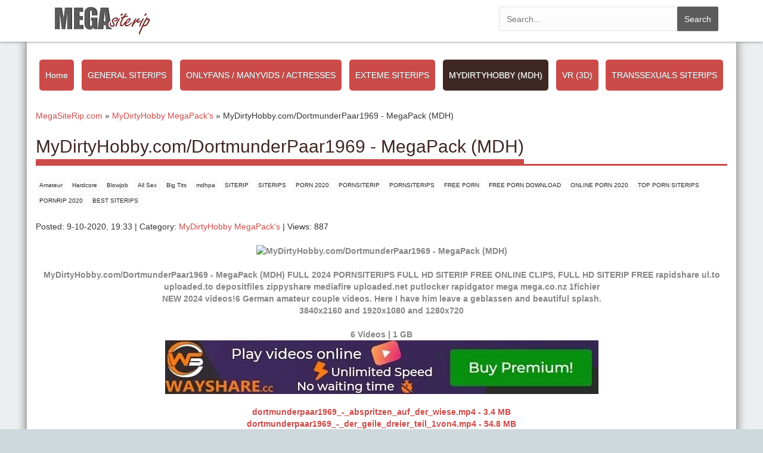

--- FILE ---
content_type: text/html; charset=utf-8
request_url: https://megasiterip.com/mydirtyhobby-megapacks29/12149-mydirtyhobbycom-dortmunderpaar1969-megapack-mdh.html
body_size: 3866
content:
<!DOCTYPE html>
<html lang="en-US">
<head>
	<meta charset="utf-8">
<title>MyDirtyHobby.com/DortmunderPaar1969 - MegaPack (MDH) FULL 2020 PORNSITERIP</title>
<meta name="description" content="MyDirtyHobby.com/DortmunderPaar1969 - MegaPack (MDH) FULL 2020 PORNSITERIPS FULL HD SITERIP FREE ONLINE CLIPS, FULL HD SITERIP FREE rapidshare ul.to uploaded.to depositfiles zippyshare mediafire uploaded.net putlocker rapidgator mega mega.co.nz 1fichier NEW 2020 videos!6 German amateur couple videos">
<meta name="keywords" content="Amateur, Hardcore, Blowjob, All Sex, Big Tits, mdhpa, SITERIP, SITERIPS, PORN 2020, PORNSITERIP, PORNSITERIPS, FREE PORN, FREE PORN DOWNLOAD, ONLINE PORN 2020, TOP PORN SITERIPS, PORNRIP 2020, BEST SITERIPS">
<meta name="generator" content="DataLife Engine (http://dle-news.ru)">
<meta property="og:site_name" content="#1 BEST PREMIUM PORN SITERIPS SITES &amp; PAID PORN SITES 2026,Top Premium Porn Sites Streams &amp; Downloads">
<meta property="og:type" content="article">
<meta property="og:title" content="MyDirtyHobby.com/DortmunderPaar1969 - MegaPack (MDH)">
<meta property="og:url" content="https://megasiterip.com/mydirtyhobby-megapacks29/12149-mydirtyhobbycom-dortmunderpaar1969-megapack-mdh.html">
<meta name="news_keywords" content="Amateur, Hardcore, Blowjob, All Sex, Big Tits, mdhpa, SITERIP, SITERIPS, PORN 2020, PORNSITERIP, PORNSITERIPS, FREE PORN, FREE PORN DOWNLOAD, ONLINE PORN 2020, TOP PORN SITERIPS, PORNRIP 2020, BEST SITERIPS">
<meta property="og:image" content="https://allsiterips.com/uploads/posts/2020-10/1602261142_2-vert.jpg">
<meta property="og:description" content="MyDirtyHobby.com/DortmunderPaar1969 - MegaPack (MDH) FULL 2024 PORNSITERIPS FULL HD SITERIP FREE ONLINE CLIPS, FULL HD SITERIP FREE rapidshare ul.to uploaded.to depositfiles zippyshare mediafire uploaded.net putlocker rapidgator mega mega.co.nz 1fichierNEW 2024 videos!6 German amateur couple">
<link rel="search" type="application/opensearchdescription+xml" href="https://megasiterip.com/index.php?do=opensearch" title="#1 BEST PREMIUM PORN SITERIPS SITES &amp; PAID PORN SITES 2026,Top Premium Porn Sites Streams &amp; Downloads">
<link rel="canonical" href="https://megasiterip.com/mydirtyhobby-megapacks29/12149-mydirtyhobbycom-dortmunderpaar1969-megapack-mdh.html">
<link rel="alternate" type="application/rss+xml" title="#1 BEST PREMIUM PORN SITERIPS SITES &amp; PAID PORN SITES 2026,Top Premium Porn Sites Streams &amp; Downloads" href="https://megasiterip.com/rss.xml">

<script src="/engine/classes/min/index.php?g=general&amp;v=8086b"></script>
<script src="/engine/classes/min/index.php?f=engine/classes/js/jqueryui.js,engine/classes/js/dle_js.js,engine/classes/masha/masha.js&amp;v=8086b" defer></script>
	<meta name="HandheldFriendly" content="true">
	<meta name="format-detection" content="telephone=no">
	<meta name="viewport" content="user-scalable=no, initial-scale=1.0, maximum-scale=1.0, width=device-width"> 
	<meta name="apple-mobile-web-app-capable" content="yes">
	<meta name="apple-mobile-web-app-status-bar-style" content="default">    
	<link rel="shortcut icon" href="/templates/Red/images/favicon.ico">
	<link rel="apple-touch-icon" href="/templates/Red/images/touch-icon-iphone.png">
	<link rel="apple-touch-icon" sizes="76x76" href="/templates/Red/images/touch-icon-ipad.png">
	<link rel="apple-touch-icon" sizes="120x120" href="/templates/Red/images/touch-icon-iphone-retina.png">
	<link rel="apple-touch-icon" sizes="152x152" href="/templates/Red/images/touch-icon-ipad-retina.png">
	<link href="/templates/Red/css/engine.css" type="text/css" rel="stylesheet">
	<link href="/templates/Red/css/styles.css?1" type="text/css" rel="stylesheet">
	<!-- Global site tag (gtag.js) - Google Analytics -->
	<script async src="https://www.googletagmanager.com/gtag/js?id=G-STCN0B72NS"></script>
	<script>
	  window.dataLayer = window.dataLayer || [];
	  function gtag(){dataLayer.push(arguments);}
	  gtag('js', new Date());

	  gtag('config', 'G-STCN0B72NS');
	</script>
</head>
<body>
    <nav class="navbar navbar-big navbar-inverse navbar-fixed-top">
<div class="container">
<div class="navbar-header">
<button type="button" class="navbar-toggle" data-toggle="collapse" data-target="#bs-example-navbar-collapse-1">
<span class="sr-only">Toggle navigation</span><i class="fa fa-bars"></i></button>
<a class="navbar-brand" href="/"><img class="logo logo-big" src="/templates/Red/images/logo.png" alt=""></a>
</div>
<div class="collapse navbar-collapse" id="bs-example-navbar-collapse-1">
<ul class="nav navbar-nav">
    <form id="q_search" method="post">
						<div class="q_search">
							<input id="story" name="story" placeholder="Search..." type="search">
							<button class="btn" type="submit" title="Search">Search</button>
						</div>
						<input type="hidden" name="do" value="search">
						<input type="hidden" name="subaction" value="search">
					</form>
<ul class="dropdown-menu mdwn-menu scrollable-menu" role="menu">
<li>
<div class="row">
<div class="col-md-2 thumb">
<div class="category-item"><a href="1"><span>1</span></a></div>
</div>
<div class="col-md-2 thumb">
<div class="category-item"><a href="2"><span>2</span></a></div>
</div>
<div class="col-md-2 thumb">
<div class="category-item"><a href="3"><span>3</span></a></div>
</div>
</div>
</li>
</ul>

</ul>
</div>
</div>
</nav>
    <div class="main">
        <div class="container" id="top">
        <div class="categories">
		<a href="/">Home</a>
        <a href="/generalsiterips29" >GENERAL SITERIPS</a>
        <a href="/onlyfanscom-manyvidscom-megapacks" >ONLYFANS / MANYVIDS / ACTRESSES</a>
        <a href="/special-interest-siterips29" >EXTEME SITERIPS</a>
        <a href="/mydirtyhobby-megapacks29" class="catsel">MYDIRTYHOBBY (MDH)</a>
        <a href="/3d-amp-virtual-reality-site-rips" >VR (3D)</a>
        <a href="/transsexual-siterips" >TRANSSEXUALS SITERIPS</a>
        </div>
				 
            
             
            
            				 
            
            
           
            
            
                
            <div class="row">
                <div class="col-lg-12">
                    <div class="speedbar"><div class="over"><span itemscope itemtype="https://schema.org/BreadcrumbList"><span itemprop="itemListElement" itemscope itemtype="https://schema.org/ListItem"><meta itemprop="position" content="1"><a href="https://megasiterip.com/" itemprop="item"><span itemprop="name">MegaSiteRip.com</span></a></span> &raquo; <span itemprop="itemListElement" itemscope itemtype="https://schema.org/ListItem"><meta itemprop="position" content="2"><a href="https://megasiterip.com/mydirtyhobby-megapacks29/" itemprop="item"><span itemprop="name">MyDirtyHobby MegaPack&#039;s</span></a></span> &raquo; MyDirtyHobby.com/DortmunderPaar1969 - MegaPack (MDH)</span></div></div>
                    <div id='dle-content'><h1 class="page-header"><span>MyDirtyHobby.com/DortmunderPaar1969 - MegaPack (MDH)</span></h1>
<div class="tags">
<span><a href="https://megasiterip.com/tags/Amateur/">Amateur</a></span> <span><a href="https://megasiterip.com/tags/Hardcore/">Hardcore</a></span> <span><a href="https://megasiterip.com/tags/Blowjob/">Blowjob</a></span> <span><a href="https://megasiterip.com/tags/All%20Sex/">All Sex</a></span> <span><a href="https://megasiterip.com/tags/Big%20Tits/">Big Tits</a></span> <span><a href="https://megasiterip.com/tags/mdhpa/">mdhpa</a></span> <span><a href="https://megasiterip.com/tags/SITERIP/">SITERIP</a></span> <span><a href="https://megasiterip.com/tags/SITERIPS/">SITERIPS</a></span> <span><a href="https://megasiterip.com/tags/PORN%202020/">PORN 2020</a></span> <span><a href="https://megasiterip.com/tags/PORNSITERIP/">PORNSITERIP</a></span> <span><a href="https://megasiterip.com/tags/PORNSITERIPS/">PORNSITERIPS</a></span> <span><a href="https://megasiterip.com/tags/FREE%20PORN/">FREE PORN</a></span> <span><a href="https://megasiterip.com/tags/FREE%20PORN%20DOWNLOAD/">FREE PORN DOWNLOAD</a></span> <span><a href="https://megasiterip.com/tags/ONLINE%20PORN%202020/">ONLINE PORN 2020</a></span> <span><a href="https://megasiterip.com/tags/TOP%20PORN%20SITERIPS/">TOP PORN SITERIPS</a></span> <span><a href="https://megasiterip.com/tags/PORNRIP%202020/">PORNRIP 2020</a></span> <span><a href="https://megasiterip.com/tags/BEST%20SITERIPS/">BEST SITERIPS</a></span>
</div>
<br>
Posted: 9-10-2020, 19:33 | Category: <a href="https://megasiterip.com/mydirtyhobby-megapacks29/">MyDirtyHobby MegaPack&#039;s</a> | Views: 887
<br>
<br>

		<div class="story_cont">
			<div style="text-align:center;"><!--dle_image_begin:https://allsiterips.com/uploads/posts/2020-10/1602261142_2-vert.jpg|--><img src="https://allsiterips.com/uploads/posts/2020-10/1602261142_2-vert.jpg" style="max-width:100%;" alt="MyDirtyHobby.com/DortmunderPaar1969 - MegaPack (MDH)"><!--dle_image_end--></div><br>MyDirtyHobby.com/DortmunderPaar1969 - MegaPack (MDH) FULL 2024 PORNSITERIPS FULL HD SITERIP FREE ONLINE CLIPS, FULL HD SITERIP FREE rapidshare ul.to uploaded.to depositfiles zippyshare mediafire uploaded.net putlocker rapidgator mega mega.co.nz 1fichier<br>NEW 2024 videos!6 German amateur couple videos. Here I have him leave a geblassen and beautiful splash.<br>3840x2160 and 1920x1080 and 1280x720<br><div class="numsize"><br>6 Videos | 1 GB <br></div><div class="waysha"><br><a href="https://wayshare.cc/c6my2vr04tz0" target="_blank" rel="noopener external noreferrer">dortmunderpaar1969_-_abspritzen_auf_der_wiese.mp4 - 3.4 MB</a><br><a href="https://wayshare.cc/3aaq9l4kgk0l" target="_blank" rel="noopener external noreferrer">dortmunderpaar1969_-_der_geile_dreier_teil_1von4.mp4 - 54.8 MB</a><br><a href="https://wayshare.cc/ibs81ds8g3ao" target="_blank" rel="noopener external noreferrer">dortmunderpaar1969_-_der_geile_dreier_teil_2von4.mp4 - 62.5 MB</a><br><a href="https://wayshare.cc/8xumgpscvurm" target="_blank" rel="noopener external noreferrer">dortmunderpaar1969_-_der_geile_dreier_teil_4von4.mp4 - 33.1 MB</a><br><a href="https://wayshare.cc/903xqe6g2c8e" target="_blank" rel="noopener external noreferrer">dortmunderpaar1969_-_der_mund.mp4 - 27.0 MB</a><br><a href="https://wayshare.cc/iqeuam9o9t91" target="_blank" rel="noopener external noreferrer">dortmunderpaar1969_-_geiles_im_wald_teil_2.mp4 - 10.2 MB</a><br></div>
			  
		</div>
<div class="fullstory_foot">
	
	<div class="related">
        <div class="page-header" style="padding-bottom: 6px;"><span>Related Siterips</span></div>
		<div class="row">
			<article class="col-md-3 thumb">
    <div class="item">
		<a href="https://megasiterip.com/mydirtyhobby-megapacks29/12143-mydirtyhobbycom-luxusluder1987-megapack-mdh.html">
            <div class="image short-img">
                <img class="img-responsive" src="https://allsiterips.com/uploads/posts/2020-10/1602060528_1-vert.jpg" alt="MyDirtyHobby.com/Luxusluder1987 - MegaPack (MDH)" style="width: 120%;">
                     <div id="about" class="about" style="display: none;">MyDirtyHobby.com/Luxusluder1987 - MegaPack (MDH)...</div>
            </div>
            <div class="name">
			<h2 class="h4">MyDirtyHobby.com/Luxusluder1987 - MegaPack (MDH)</h2>
            </div>
        </a>
    </div>
</article><article class="col-md-3 thumb">
    <div class="item">
		<a href="https://megasiterip.com/mydirtyhobby-megapacks29/12140-mydirtyhobbycom-6luder-megapack-mdh.html">
            <div class="image short-img">
                <img class="img-responsive" src="https://allsiterips.com/uploads/posts/2020-10/1602057985_3-vert.jpg" alt="MyDirtyHobby.com | 6luder" style="width: 120%;">
                     <div id="about" class="about" style="display: none;">MyDirtyHobby.com | 6luder...</div>
            </div>
            <div class="name">
			<h2 class="h4">MyDirtyHobby.com | 6luder</h2>
            </div>
        </a>
    </div>
</article><article class="col-md-3 thumb">
    <div class="item">
		<a href="https://megasiterip.com/mydirtyhobby-megapacks29/12118-mydirtyhobbycom-slutty-pussy-megapack-mdh.html">
            <div class="image short-img">
                <img class="img-responsive" src="https://allsiterips.com/uploads/posts/2020-09/1601456403_2-vert.jpg" alt="MyDirtyHobby.com/slutty-pussy - MegaPack (MDH)" style="width: 120%;">
                     <div id="about" class="about" style="display: none;">MyDirtyHobby.com/slutty-pussy - MegaPack (MDH)...</div>
            </div>
            <div class="name">
			<h2 class="h4">MyDirtyHobby.com/slutty-pussy - MegaPack (MDH)</h2>
            </div>
        </a>
    </div>
</article><article class="col-md-3 thumb">
    <div class="item">
		<a href="https://megasiterip.com/mydirtyhobby-megapacks29/12117-mydirtyhobbycom-heisse-helen-19-megapack-mdh.html">
            <div class="image short-img">
                <img class="img-responsive" src="https://allsiterips.com/uploads/posts/2020-09/1601454986_2-vert.jpg" alt="MyDirtyHobby.com/heisse-helen-19 - MegaPack (MDH)" style="width: 120%;">
                     <div id="about" class="about" style="display: none;">MyDirtyHobby.com/heisse-helen-19 - MegaPack (MDH)...</div>
            </div>
            <div class="name">
			<h2 class="h4">MyDirtyHobby.com/heisse-helen-19 - MegaPack (MDH)</h2>
            </div>
        </a>
    </div>
</article><article class="col-md-3 thumb">
    <div class="item">
		<a href="https://megasiterip.com/mydirtyhobby-megapacks29/12141-mydirtyhobbycom-sperma_punk19-megapack-mdh.html">
            <div class="image short-img">
                <img class="img-responsive" src="https://allsiterips.com/uploads/posts/2020-10/1602058833_1-vert.jpg" alt="MyDirtyHobby.com/Sperma_Punk19 - MegaPack (MDH)" style="width: 120%;">
                     <div id="about" class="about" style="display: none;">MyDirtyHobby.com/Sperma_Punk19 - MegaPack (MDH)...</div>
            </div>
            <div class="name">
			<h2 class="h4">MyDirtyHobby.com/Sperma_Punk19 - MegaPack (MDH)</h2>
            </div>
        </a>
    </div>
</article><article class="col-md-3 thumb">
    <div class="item">
		<a href="https://megasiterip.com/mydirtyhobby-megapacks29/12145-mydirtyhobbycom-hotprincess-megapack-mdh.html">
            <div class="image short-img">
                <img class="img-responsive" src="https://allsiterips.com/uploads/posts/2020-10/1602083371_3-vert.jpg" alt="MyDirtyHobby.com/Hotprincess - MegaPack (MDH)" style="width: 120%;">
                     <div id="about" class="about" style="display: none;">MyDirtyHobby.com/Hotprincess - MegaPack (MDH)...</div>
            </div>
            <div class="name">
			<h2 class="h4">MyDirtyHobby.com/Hotprincess - MegaPack (MDH)</h2>
            </div>
        </a>
    </div>
</article><article class="col-md-3 thumb">
    <div class="item">
		<a href="https://megasiterip.com/mydirtyhobby-megapacks29/12119-mydirtyhobbycom-ich-will-sperma-megapack-mdh.html">
            <div class="image short-img">
                <img class="img-responsive" src="https://allsiterips.com/uploads/posts/2020-09/1601456872_2-vert.jpg" alt="MyDirtyHobby.com/Ich-will-Sperma - MegaPack (MDH)" style="width: 120%;">
                     <div id="about" class="about" style="display: none;">MyDirtyHobby.com/Ich-will-Sperma - MegaPack (MDH)...</div>
            </div>
            <div class="name">
			<h2 class="h4">MyDirtyHobby.com/Ich-will-Sperma - MegaPack (MDH)</h2>
            </div>
        </a>
    </div>
</article><article class="col-md-3 thumb">
    <div class="item">
		<a href="https://megasiterip.com/mydirtyhobby-megapacks29/12120-mydirtyhobbycom-teresa-lynn-megapack-mdh.html">
            <div class="image short-img">
                <img class="img-responsive" src="https://allsiterips.com/uploads/posts/2020-09/1601457476_2-vert.jpg" alt="MyDirtyHobby.com/Teresa-Lynn - MegaPack (MDH)" style="width: 120%;">
                     <div id="about" class="about" style="display: none;">MyDirtyHobby.com/Teresa-Lynn - MegaPack (MDH)...</div>
            </div>
            <div class="name">
			<h2 class="h4">MyDirtyHobby.com/Teresa-Lynn - MegaPack (MDH)</h2>
            </div>
        </a>
    </div>
</article><article class="col-md-3 thumb">
    <div class="item">
		<a href="https://megasiterip.com/mydirtyhobby-megapacks29/12116-mydirtyhobbycom-sina-angel-megapack-mdh.html">
            <div class="image short-img">
                <img class="img-responsive" src="https://allsiterips.com/uploads/posts/2020-09/1601454488_2-vert.jpg" alt="MyDirtyHobby.com/Sina-Angel - MegaPack (MDH)" style="width: 120%;">
                     <div id="about" class="about" style="display: none;">MyDirtyHobby.com/Sina-Angel - MegaPack (MDH)...</div>
            </div>
            <div class="name">
			<h2 class="h4">MyDirtyHobby.com/Sina-Angel - MegaPack (MDH)</h2>
            </div>
        </a>
    </div>
</article><article class="col-md-3 thumb">
    <div class="item">
		<a href="https://megasiterip.com/generalsiterips29/12133-mylfselectscom-siterip.html">
            <div class="image short-img">
                <img class="img-responsive" src="https://allsiterips.com/uploads/posts/2020-10/1601583840_1-vert.jpg" alt="MylfSelects.com - SITERIP" style="width: 120%;">
                     <div id="about" class="about" style="display: none;">MylfSelects.com - SITERIP...</div>
            </div>
            <div class="name">
			<h2 class="h4">MylfSelects.com - SITERIP</h2>
            </div>
        </a>
    </div>
</article><article class="col-md-3 thumb">
    <div class="item">
		<a href="https://megasiterip.com/generalsiterips29/12124-tutor4kcom-siterip.html">
            <div class="image short-img">
                <img class="img-responsive" src="https://allsiterips.com/uploads/posts/2020-10/1601537994_1-vert.jpg" alt="Tutor4k.com - SITERIP" style="width: 120%;">
                     <div id="about" class="about" style="display: none;">Tutor4k.com - SITERIP...</div>
            </div>
            <div class="name">
			<h2 class="h4">Tutor4k.com - SITERIP</h2>
            </div>
        </a>
    </div>
</article><article class="col-md-3 thumb">
    <div class="item">
		<a href="https://megasiterip.com/mydirtyhobby-megapacks29/12150-mydirtyhobbycom-supergeilesandra-megapack-mdh.html">
            <div class="image short-img">
                <img class="img-responsive" src="https://allsiterips.com/uploads/posts/2020-10/1602262536_1-vert.jpg" alt="MyDirtyHobby.com/SupergeileSandra - MegaPack (MDH)" style="width: 120%;">
                     <div id="about" class="about" style="display: none;">MyDirtyHobby.com/SupergeileSandra - MegaPack (MDH)...</div>
            </div>
            <div class="name">
			<h2 class="h4">MyDirtyHobby.com/SupergeileSandra - MegaPack (MDH)</h2>
            </div>
        </a>
    </div>
</article>
		</div>
	</div>
	
</div>
<!--dlenavigationcomments-->

<script>$( document ).ready(function() {
  jQuery('[href ^= "https://tezfiles.com/"]').each(function(){
    var get = jQuery(this).attr('href')+'?site=megasiterip.com';
    jQuery(this).attr('href',get);
  });
});</script>

   <script>$( document ).ready(function() {
  jQuery('[href ^= "https://fboom.me/"]').each(function(){
    var get = jQuery(this).attr('href')+'?site=megasiterip.com';
    jQuery(this).attr('href',get);
  });
});</script>

   <script>$( document ).ready(function() {
  jQuery('[href ^= "https://k2s.cc/"]').each(function(){
    var get = jQuery(this).attr('href')+'?site=megasiterip.com';
    jQuery(this).attr('href',get);
  });
});</script>

   <script>$( document ).ready(function() {
  jQuery('[href ^= "https://keep2share.cc/"]').each(function(){
    var get = jQuery(this).attr('href')+'?site=megasiterip.com';
    jQuery(this).attr('href',get);
  });
});</script></div>
                </div>
			</div>
                
            </div>
			
            
            
            </div>
        <div class="foot">
<div class="container">
<div class="foot_links">
<div class="foot_links1">
<a class="foot_links_a" href="/#">Abuse</a> |
<a class="foot_links_a" href="/#">Feedback</a>
</div>
</div>
</div>
</div>            
            
<script>
$(document).ready(function() {
$('<a href="https://wayshare.cc/free279715.html" target="_blank" class="fullstory_banner"><img src="/templates/Red/images/waysha.jpg" alt=""></a><br><br>').insertBefore('.waysha');
});
</script>

</body>
</html>
<!-- DataLife Engine Copyright SoftNews Media Group (http://dle-news.ru) -->


--- FILE ---
content_type: text/css
request_url: https://megasiterip.com/templates/Red/css/styles.css?1
body_size: 24950
content:
.breadcrumb,.carousel-indicators,.dropdown-menu,.media-list,.nav,.pager
{
	list-style: none;
}
hr,img
{
	border: 0;
}
img
{
	max-width: 100%;
}
body,figure
{
	margin: 0;
}
.btn-group>.btn-group,.btn-toolbar .btn,.btn-toolbar .btn-group,.btn-toolbar .input-group,.col-xs-1,.col-xs-10,.col-xs-11,.col-xs-12,.col-xs-2,.col-xs-3,.col-xs-4,.col-xs-5,.col-xs-6,.col-xs-7,.col-xs-8,.col-xs-9,.dropdown-menu
{
	float: left;
}

article,aside,details,figcaption,figure,footer,header,hgroup,main,menu,nav,section,summary
{
	display: block;
}
audio,canvas,progress,video
{
	display: inline-block;
	vertical-align: baseline;
}
audio:not([controls])
{
	display: none;
	height: 0;
}
[hidden],template
{
	display: none;
}
a
{
	background-color: transparent;
}
a:active,a:hover
{
	outline: 0;
}
b,optgroup,strong
{
	font-weight: 700;
}
dfn
{
	font-style: italic;
}
h1
{
	margin: .67em 0;
}
mark
{
	background: #ff0;
	color: #000;
}
sub,sup
{
	font-size: 75%;
	line-height: 0;
	position: relative;
	vertical-align: baseline;
}
sup
{
	top: -.5em;
}
sub
{
	bottom: -.25em;
}
img
{
	vertical-align: middle;
}
svg:not(:root)
{
	overflow: hidden;
}
hr
{
	box-sizing: content-box;
	height: 0;
}
*,:after,:before,input[type=checkbox],input[type=radio]
{
}
pre,textarea
{
	overflow: auto;
}
code,kbd,pre,samp
{
	font-size: 1em;
}
button,input,optgroup,select,textarea
{
	color: inherit;
	font: inherit;
	margin: 0;
}
.glyphicon,.popover,.tooltip,address
{
	font-style: normal;
}
button
{
	overflow: visible;
}
button,select
{
	text-transform: none;
}
button,html input[type=button],input[type=reset],input[type=submit]
{
	cursor: pointer;
}
button[disabled],html input[disabled]
{
	cursor: default;
}
button::-moz-focus-inner,input::-moz-focus-inner
{
	border: 0;
	padding: 0;
}
input[type=checkbox],input[type=radio]
{
	box-sizing: border-box;
	padding: 0;
}
input[type=number]::-webkit-inner-spin-button,input[type=number]::-webkit-outer-spin-button
{
	height: auto;
}
input[type=search]::-webkit-search-cancel-button,input[type=search]::-webkit-search-decoration
{

}
table
{
	border-collapse: collapse;
	border-spacing: 0;
}
td,th
{
	padding: 0;
}
@media print
{
	blockquote,img,pre,tr
	{
		page-break-inside: avoid;
	}
	*,:after,:before
	{
		background: 0 0!important;
		box-shadow: none!important;
		color: #000!important;
		text-shadow: none!important;

	}
	a,a:visited
	{
		text-decoration: underline;
	}
	a[href]:after
	{
		content: " (" attr(href) ")";
	}
	abbr[title]:after
	{
		content: " (" attr(title) ")";
	}
	a[href^="javascript:"]:after,a[href^="#"]:after
	{
		content: "";
	}
	blockquote,pre
	{
		border: 1px solid #999;
	}
	thead
	{
		display: table-header-group;
	}
	img
	{
		max-width: 100%!important;
	}
	h2,h3,p
	{
		orphans: 3;
		widows: 3;
	}
	h2,h3
	{
		page-break-after: avoid;
	}
	.navbar
	{
		display: none;
	}
	.btn>.caret,.dropup>.btn>.caret
	{
		border-top-color: #000!important;
	}
	.label
	{
		border: 1px solid #000;
	}
	.table
	{
		border-collapse: collapse!important;
	}
	.table td,.table th
	{
		background-color: #fff!important;
	}
	.table-bordered td,.table-bordered th
	{
		border: 1px solid #ddd!important;
	}
}
.img-thumbnail,body
{
	background-color: #fff;
}
@font-face
{
	font-family: glyphicons halflings;
	src: url(../fonts/glyphicons-halflings-regular.eot);
	src: url(../fonts/glyphicons-halflings-regular.eot?#iefix) format('embedded-opentype'),url(../fonts/glyphicons-halflings-regular.woff2) format('woff2'),url(../fonts/glyphicons-halflings-regular.woff) format('woff'),url(../fonts/glyphicons-halflings-regular.ttf) format('truetype'),url(../fonts/glyphicons-halflings-regular.svg#glyphicons_halflingsregular) format('svg');
}
.glyphicon
{
	display: inline-block;
	font-family: glyphicons halflings;
	font-weight: 400;
	line-height: 1;
	moz-osx-font-smoothing: grayscale;
	position: relative;
	top: 1px;
	webkit-font-smoothing: antialiased;
}
.glyphicon-asterisk:before
{
	content: "\002a";
}
.glyphicon-plus:before
{
	content: "\002b";
}
.glyphicon-eur:before,.glyphicon-euro:before
{
	content: "\20ac";
}
.glyphicon-minus:before
{
	content: "\2212";
}
.glyphicon-cloud:before
{
	content: "\2601";
}
.glyphicon-envelope:before
{
	content: "\2709";
}
.glyphicon-pencil:before
{
	content: "\270f";
}
.glyphicon-glass:before
{
	content: "\e001";
}
.glyphicon-music:before
{
	content: "\e002";
}
.glyphicon-search:before
{
	content: "\e003";
}
.glyphicon-heart:before
{
	content: "\e005";
}
.glyphicon-star:before
{
	content: "\e006";
}
.glyphicon-star-empty:before
{
	content: "\e007";
}
.glyphicon-user:before
{
	content: "\e008";
}
.glyphicon-film:before
{
	content: "\e009";
}
.glyphicon-th-large:before
{
	content: "\e010";
}
.glyphicon-th:before
{
	content: "\e011";
}
.glyphicon-th-list:before
{
	content: "\e012";
}
.glyphicon-ok:before
{
	content: "\e013";
}
.glyphicon-remove:before
{
	content: "\e014";
}
.glyphicon-zoom-in:before
{
	content: "\e015";
}
.glyphicon-zoom-out:before
{
	content: "\e016";
}
.glyphicon-off:before
{
	content: "\e017";
}
.glyphicon-signal:before
{
	content: "\e018";
}
.glyphicon-cog:before
{
	content: "\e019";
}
.glyphicon-trash:before
{
	content: "\e020";
}
.glyphicon-home:before
{
	content: "\e021";
}
.glyphicon-file:before
{
	content: "\e022";
}
.glyphicon-time:before
{
	content: "\e023";
}
.glyphicon-road:before
{
	content: "\e024";
}
.glyphicon-download-alt:before
{
	content: "\e025";
}
.glyphicon-download:before
{
	content: "\e026";
}
.glyphicon-upload:before
{
	content: "\e027";
}
.glyphicon-inbox:before
{
	content: "\e028";
}
.glyphicon-play-circle:before
{
	content: "\e029";
}
.glyphicon-repeat:before
{
	content: "\e030";
}
.glyphicon-refresh:before
{
	content: "\e031";
}
.glyphicon-list-alt:before
{
	content: "\e032";
}
.glyphicon-lock:before
{
	content: "\e033";
}
.glyphicon-flag:before
{
	content: "\e034";
}
.glyphicon-headphones:before
{
	content: "\e035";
}
.glyphicon-volume-off:before
{
	content: "\e036";
}
.glyphicon-volume-down:before
{
	content: "\e037";
}
.glyphicon-volume-up:before
{
	content: "\e038";
}
.glyphicon-qrcode:before
{
	content: "\e039";
}
.glyphicon-barcode:before
{
	content: "\e040";
}
.glyphicon-tag:before
{
	content: "\e041";
}
.glyphicon-tags:before
{
	content: "\e042";
}
.glyphicon-book:before
{
	content: "\e043";
}
.glyphicon-bookmark:before
{
	content: "\e044";
}
.glyphicon-print:before
{
	content: "\e045";
}
.glyphicon-camera:before
{
	content: "\e046";
}
.glyphicon-font:before
{
	content: "\e047";
}
.glyphicon-bold:before
{
	content: "\e048";
}
.glyphicon-italic:before
{
	content: "\e049";
}
.glyphicon-text-height:before
{
	content: "\e050";
}
.glyphicon-text-width:before
{
	content: "\e051";
}
.glyphicon-align-left:before
{
	content: "\e052";
}
.glyphicon-align-center:before
{
	content: "\e053";
}
.glyphicon-align-right:before
{
	content: "\e054";
}
.glyphicon-align-justify:before
{
	content: "\e055";
}
.glyphicon-list:before
{
	content: "\e056";
}
.glyphicon-indent-left:before
{
	content: "\e057";
}
.glyphicon-indent-right:before
{
	content: "\e058";
}
.glyphicon-facetime-video:before
{
	content: "\e059";
}
.glyphicon-picture:before
{
	content: "\e060";
}
.glyphicon-map-marker:before
{
	content: "\e062";
}
.glyphicon-adjust:before
{
	content: "\e063";
}
.glyphicon-tint:before
{
	content: "\e064";
}
.glyphicon-edit:before
{
	content: "\e065";
}
.glyphicon-share:before
{
	content: "\e066";
}
.glyphicon-check:before
{
	content: "\e067";
}
.glyphicon-move:before
{
	content: "\e068";
}
.glyphicon-step-backward:before
{
	content: "\e069";
}
.glyphicon-fast-backward:before
{
	content: "\e070";
}
.glyphicon-backward:before
{
	content: "\e071";
}
.glyphicon-play:before
{
	content: "\e072";
}
.glyphicon-pause:before
{
	content: "\e073";
}
.glyphicon-stop:before
{
	content: "\e074";
}
.glyphicon-forward:before
{
	content: "\e075";
}
.glyphicon-fast-forward:before
{
	content: "\e076";
}
.glyphicon-step-forward:before
{
	content: "\e077";
}
.glyphicon-eject:before
{
	content: "\e078";
}
.glyphicon-chevron-left:before
{
	content: "\e079";
}
.glyphicon-chevron-right:before
{
	content: "\e080";
}
.glyphicon-plus-sign:before
{
	content: "\e081";
}
.glyphicon-minus-sign:before
{
	content: "\e082";
}
.glyphicon-remove-sign:before
{
	content: "\e083";
}
.glyphicon-ok-sign:before
{
	content: "\e084";
}
.glyphicon-question-sign:before
{
	content: "\e085";
}
.glyphicon-info-sign:before
{
	content: "\e086";
}
.glyphicon-screenshot:before
{
	content: "\e087";
}
.glyphicon-remove-circle:before
{
	content: "\e088";
}
.glyphicon-ok-circle:before
{
	content: "\e089";
}
.glyphicon-ban-circle:before
{
	content: "\e090";
}
.glyphicon-arrow-left:before
{
	content: "\e091";
}
.glyphicon-arrow-right:before
{
	content: "\e092";
}
.glyphicon-arrow-up:before
{
	content: "\e093";
}
.glyphicon-arrow-down:before
{
	content: "\e094";
}
.glyphicon-share-alt:before
{
	content: "\e095";
}
.glyphicon-resize-full:before
{
	content: "\e096";
}
.glyphicon-resize-small:before
{
	content: "\e097";
}
.glyphicon-exclamation-sign:before
{
	content: "\e101";
}
.glyphicon-gift:before
{
	content: "\e102";
}
.glyphicon-leaf:before
{
	content: "\e103";
}
.glyphicon-fire:before
{
	content: "\e104";
}
.glyphicon-eye-open:before
{
	content: "\e105";
}
.glyphicon-eye-close:before
{
	content: "\e106";
}
.glyphicon-warning-sign:before
{
	content: "\e107";
}
.glyphicon-plane:before
{
	content: "\e108";
}
.glyphicon-calendar:before
{
	content: "\e109";
}
.glyphicon-random:before
{
	content: "\e110";
}
.glyphicon-comment:before
{
	content: "\e111";
}
.glyphicon-magnet:before
{
	content: "\e112";
}
.glyphicon-chevron-up:before
{
	content: "\e113";
}
.glyphicon-chevron-down:before
{
	content: "\e114";
}
.glyphicon-retweet:before
{
	content: "\e115";
}
.glyphicon-shopping-cart:before
{
	content: "\e116";
}
.glyphicon-folder-close:before
{
	content: "\e117";
}
.glyphicon-folder-open:before
{
	content: "\e118";
}
.glyphicon-resize-vertical:before
{
	content: "\e119";
}
.glyphicon-resize-horizontal:before
{
	content: "\e120";
}
.glyphicon-hdd:before
{
	content: "\e121";
}
.glyphicon-bullhorn:before
{
	content: "\e122";
}
.glyphicon-bell:before
{
	content: "\e123";
}
.glyphicon-certificate:before
{
	content: "\e124";
}
.glyphicon-thumbs-up:before
{
	content: "\e125";
}
.glyphicon-thumbs-down:before
{
	content: "\e126";
}
.glyphicon-hand-right:before
{
	content: "\e127";
}
.glyphicon-hand-left:before
{
	content: "\e128";
}
.glyphicon-hand-up:before
{
	content: "\e129";
}
.glyphicon-hand-down:before
{
	content: "\e130";
}
.glyphicon-circle-arrow-right:before
{
	content: "\e131";
}
.glyphicon-circle-arrow-left:before
{
	content: "\e132";
}
.glyphicon-circle-arrow-up:before
{
	content: "\e133";
}
.glyphicon-circle-arrow-down:before
{
	content: "\e134";
}
.glyphicon-globe:before
{
	content: "\e135";
}
.glyphicon-wrench:before
{
	content: "\e136";
}
.glyphicon-tasks:before
{
	content: "\e137";
}
.glyphicon-filter:before
{
	content: "\e138";
}
.glyphicon-briefcase:before
{
	content: "\e139";
}
.glyphicon-fullscreen:before
{
	content: "\e140";
}
.glyphicon-dashboard:before
{
	content: "\e141";
}
.glyphicon-paperclip:before
{
	content: "\e142";
}
.glyphicon-heart-empty:before
{
	content: "\e143";
}
.glyphicon-link:before
{
	content: "\e144";
}
.glyphicon-phone:before
{
	content: "\e145";
}
.glyphicon-pushpin:before
{
	content: "\e146";
}
.glyphicon-usd:before
{
	content: "\e148";
}
.glyphicon-gbp:before
{
	content: "\e149";
}
.glyphicon-sort:before
{
	content: "\e150";
}
.glyphicon-sort-by-alphabet:before
{
	content: "\e151";
}
.glyphicon-sort-by-alphabet-alt:before
{
	content: "\e152";
}
.glyphicon-sort-by-order:before
{
	content: "\e153";
}
.glyphicon-sort-by-order-alt:before
{
	content: "\e154";
}
.glyphicon-sort-by-attributes:before
{
	content: "\e155";
}
.glyphicon-sort-by-attributes-alt:before
{
	content: "\e156";
}
.glyphicon-unchecked:before
{
	content: "\e157";
}
.glyphicon-expand:before
{
	content: "\e158";
}
.glyphicon-collapse-down:before
{
	content: "\e159";
}
.glyphicon-collapse-up:before
{
	content: "\e160";
}
.glyphicon-log-in:before
{
	content: "\e161";
}
.glyphicon-flash:before
{
	content: "\e162";
}
.glyphicon-log-out:before
{
	content: "\e163";
}
.glyphicon-new-window:before
{
	content: "\e164";
}
.glyphicon-record:before
{
	content: "\e165";
}
.glyphicon-save:before
{
	content: "\e166";
}
.glyphicon-open:before
{
	content: "\e167";
}
.glyphicon-saved:before
{
	content: "\e168";
}
.glyphicon-import:before
{
	content: "\e169";
}
.glyphicon-export:before
{
	content: "\e170";
}
.glyphicon-send:before
{
	content: "\e171";
}
.glyphicon-floppy-disk:before
{
	content: "\e172";
}
.glyphicon-floppy-saved:before
{
	content: "\e173";
}
.glyphicon-floppy-remove:before
{
	content: "\e174";
}
.glyphicon-floppy-save:before
{
	content: "\e175";
}
.glyphicon-floppy-open:before
{
	content: "\e176";
}
.glyphicon-credit-card:before
{
	content: "\e177";
}
.glyphicon-transfer:before
{
	content: "\e178";
}
.glyphicon-cutlery:before
{
	content: "\e179";
}
.glyphicon-header:before
{
	content: "\e180";
}
.glyphicon-compressed:before
{
	content: "\e181";
}
.glyphicon-earphone:before
{
	content: "\e182";
}
.glyphicon-phone-alt:before
{
	content: "\e183";
}
.glyphicon-tower:before
{
	content: "\e184";
}
.glyphicon-stats:before
{
	content: "\e185";
}
.glyphicon-sd-video:before
{
	content: "\e186";
}
.glyphicon-hd-video:before
{
	content: "\e187";
}
.glyphicon-subtitles:before
{
	content: "\e188";
}
.glyphicon-sound-stereo:before
{
	content: "\e189";
}
.glyphicon-sound-dolby:before
{
	content: "\e190";
}
.glyphicon-sound-5-1:before
{
	content: "\e191";
}
.glyphicon-sound-6-1:before
{
	content: "\e192";
}
.glyphicon-sound-7-1:before
{
	content: "\e193";
}
.glyphicon-copyright-mark:before
{
	content: "\e194";
}
.glyphicon-registration-mark:before
{
	content: "\e195";
}
.glyphicon-cloud-download:before
{
	content: "\e197";
}
.glyphicon-cloud-upload:before
{
	content: "\e198";
}
.glyphicon-tree-conifer:before
{
	content: "\e199";
}
.glyphicon-tree-deciduous:before
{
	content: "\e200";
}
.glyphicon-cd:before
{
	content: "\e201";
}
.glyphicon-save-file:before
{
	content: "\e202";
}
.glyphicon-open-file:before
{
	content: "\e203";
}
.glyphicon-level-up:before
{
	content: "\e204";
}
.glyphicon-copy:before
{
	content: "\e205";
}
.glyphicon-paste:before
{
	content: "\e206";
}
.glyphicon-alert:before
{
	content: "\e209";
}
.glyphicon-equalizer:before
{
	content: "\e210";
}
.glyphicon-king:before
{
	content: "\e211";
}
.glyphicon-queen:before
{
	content: "\e212";
}
.glyphicon-pawn:before
{
	content: "\e213";
}
.glyphicon-bishop:before
{
	content: "\e214";
}
.glyphicon-knight:before
{
	content: "\e215";
}
.glyphicon-baby-formula:before
{
	content: "\e216";
}
.glyphicon-tent:before
{
	content: "\26fa";
}
.glyphicon-blackboard:before
{
	content: "\e218";
}
.glyphicon-bed:before
{
	content: "\e219";
}
.glyphicon-apple:before
{
	content: "\f8ff";
}
.glyphicon-erase:before
{
	content: "\e221";
}
.glyphicon-hourglass:before
{
	content: "\231b";
}
.glyphicon-lamp:before
{
	content: "\e223";
}
.glyphicon-duplicate:before
{
	content: "\e224";
}
.glyphicon-piggy-bank:before
{
	content: "\e225";
}
.glyphicon-scissors:before
{
	content: "\e226";
}
.glyphicon-bitcoin:before,.glyphicon-btc:before,.glyphicon-xbt:before
{
	content: "\e227";
}
.glyphicon-jpy:before,.glyphicon-yen:before
{
	content: "\00a5";
}
.glyphicon-rub:before,.glyphicon-ruble:before
{
	content: "\20bd";
}
.glyphicon-scale:before
{
	content: "\e230";
}
.glyphicon-ice-lolly:before
{
	content: "\e231";
}
.glyphicon-ice-lolly-tasted:before
{
	content: "\e232";
}
.glyphicon-education:before
{
	content: "\e233";
}
.glyphicon-option-horizontal:before
{
	content: "\e234";
}
.glyphicon-option-vertical:before
{
	content: "\e235";
}
.glyphicon-menu-hamburger:before
{
	content: "\e236";
}
.glyphicon-modal-window:before
{
	content: "\e237";
}
.glyphicon-oil:before
{
	content: "\e238";
}
.glyphicon-grain:before
{
	content: "\e239";
}
.glyphicon-sunglasses:before
{
	content: "\e240";
}
.glyphicon-text-size:before
{
	content: "\e241";
}
.glyphicon-text-color:before
{
	content: "\e242";
}
.glyphicon-text-background:before
{
	content: "\e243";
}
.glyphicon-object-align-top:before
{
	content: "\e244";
}
.glyphicon-object-align-bottom:before
{
	content: "\e245";
}
.glyphicon-object-align-horizontal:before
{
	content: "\e246";
}
.glyphicon-object-align-left:before
{
	content: "\e247";
}
.glyphicon-object-align-vertical:before
{
	content: "\e248";
}
.glyphicon-object-align-right:before
{
	content: "\e249";
}
.glyphicon-triangle-right:before
{
	content: "\e250";
}
.glyphicon-triangle-left:before
{
	content: "\e251";
}
.glyphicon-triangle-bottom:before
{
	content: "\e252";
}
.glyphicon-triangle-top:before
{
	content: "\e253";
}
.glyphicon-console:before
{
	content: "\e254";
}
.glyphicon-superscript:before
{
	content: "\e255";
}
.glyphicon-subscript:before
{
	content: "\e256";
}
.glyphicon-menu-left:before
{
	content: "\e257";
}
.glyphicon-menu-right:before
{
	content: "\e258";
}
.glyphicon-menu-down:before
{
	content: "\e259";
}
.glyphicon-menu-up:before
{
	content: "\e260";
}
*,:after,:before
{
	box-sizing: border-box;
}
html
{
	font-size: 10px;
	webkit-tap-highlight-color: transparent;
}
body
{
	color: #333;
	font-family: helvetica neue,Helvetica,Arial,sans-serif;
	font-size: 14px;
	line-height: 1.42857143;
}
button,input,select,textarea
{
	font-family: inherit;
	font-size: inherit;
	line-height: inherit;
}
a
{
	color: #cb4b49;
	text-decoration: none;
}
a:focus,a:hover
{
	color: #cb4b49;
	text-decoration: none;
}
a:focus
{
	outline: dotted thin;
	outline: -webkit-focus-ring-color auto 5px;
	outline-offset: -2px;
}
.carousel-inner>.item>a>img,.carousel-inner>.item>img,.img-responsive,.thumbnail a>img,.thumbnail>img
{
	display: block;
	height: auto;
	max-width: 100%;
}
.img-rounded
{
	border-radius: 6px;
}
.img-thumbnail
{
	border: 1px solid #ddd;
	border-radius: 4px;
	display: inline-block;
	height: auto;
	line-height: 1.42857143;
	max-width: 100%;
	o-transition: all .2s ease-in-out;
	padding: 4px;
	transition: all .2s ease-in-out;
	webkit-transition: all .2s ease-in-out;
}
.img-circle
{
	border-radius: 50%;
}
hr
{
	border-top: 1px solid #eee;
	margin-bottom: 20px;
	margin-top: 20px;
}
.sr-only
{
	border: 0;
	clip: rect(0,0,0,0);
	height: 1px;
	margin: -1px;
	overflow: hidden;
	padding: 0;
	position: absolute;
	width: 1px;
}
.sr-only-focusable:active,.sr-only-focusable:focus
{
	clip: auto;
	height: auto;
	margin: 0;
	overflow: visible;
	position: static;
	width: auto;
}
[role=button]
{
	cursor: pointer;
}
.h1,.h2,.h3,.h4,.h5,.h6,h1,h2,h3,h4,h5,h6
{
	color: inherit;
	font-family: inherit;
	font-weight: 500;
	line-height: 1.1;
}
.h1 .small,.h1 small,.h2 .small,.h2 small,.h3 .small,.h3 small,.h4 .small,.h4 small,.h5 .small,.h5 small,.h6 .small,.h6 small,h1 .small,h1 small,h2 .small,h2 small,h3 .small,h3 small,h4 .small,h4 small,h5 .small,h5 small,h6 .small,h6 small
{
	color: #777;
	font-weight: 400;
	line-height: 1;
}
.h1,.h2,.h3,h1,h2,h3
{
	margin-bottom: 10px;
	margin-top: 20px;
}
.h1 .small,.h1 small,.h2 .small,.h2 small,.h3 .small,.h3 small,h1 .small,h1 small,h2 .small,h2 small,h3 .small,h3 small
{
	font-size: 65%;
}
.h4,.h5,.h6,h4,h5,h6
{
	margin-bottom: 10px;
	margin-top: 10px;
}
.h4 .small,.h4 small,.h5 .small,.h5 small,.h6 .small,.h6 small,h4 .small,h4 small,h5 .small,h5 small,h6 .small,h6 small
{
	font-size: 75%;
}
.h1,h1
{
	font-size: 36px;
}
.h2,h2
{
	font-size: 30px;
}
.h3,h3
{
	font-size: 24px;
}
.h4,h4
{
	font-size: 15px;
}
.h5,h5
{
	font-size: 14px;
}
.h6,h6
{
	font-size: 12px;
}
p
{
	margin: 0 0 10px;
}
.lead
{
	font-size: 16px;
	font-weight: 300;
	line-height: 1.4;
	margin-bottom: 20px;
}
dt,kbd kbd,label
{
	font-weight: 700;
}
address,blockquote .small,blockquote footer,blockquote small,dd,dt,pre
{
	line-height: 1.42857143;
}
@media(min-width:1000px)
{
	.lead
	{
		font-size: 21px;
	}
}
.small,small
{
	font-size: 85%;
}
.mark,mark
{
	background-color: #fcf8e3;
	padding: .2em;
}
.list-inline,.list-unstyled
{
	list-style: none;
	padding-left: 0;
}
.text-left
{
	text-align: left;
}
.text-right
{
	text-align: right;
}
.text-center
{
	text-align: center;
}
.text-justify
{
	text-align: justify;
}
.text-nowrap
{
	white-space: nowrap;
}
.text-lowercase
{
	text-transform: lowercase;
}
.initialism,.text-uppercase
{
	text-transform: uppercase;
}
.text-capitalize
{
	text-transform: capitalize;
}
.text-muted
{
	color: #777;
}
.text-primary
{
	color: #337ab7;
}
a.text-primary:focus,a.text-primary:hover
{
	color: #286090;
}
.text-success
{
	color: #3c763d;
}
a.text-success:focus,a.text-success:hover
{
	color: #2b542c;
}
.text-info
{
	color: #31708f;
}
a.text-info:focus,a.text-info:hover
{
	color: #245269;
}
.text-warning
{
	color: #8a6d3b;
}
a.text-warning:focus,a.text-warning:hover
{
	color: #66512c;
}
.text-danger
{
	color: #a94442;
}
a.text-danger:focus,a.text-danger:hover
{
	color: #843534;
}
.bg-primary
{
	background-color: #337ab7;
	color: #fff;
}
a.bg-primary:focus,a.bg-primary:hover
{
	background-color: #286090;
}
.bg-success
{
	background-color: #dff0d8;
}
a.bg-success:focus,a.bg-success:hover
{
	background-color: #c1e2b3;
}
.bg-info
{
	background-color: #d9edf7;
}
a.bg-info:focus,a.bg-info:hover
{
	background-color: #afd9ee;
}
.bg-warning
{
	background-color: #fcf8e3;
}
a.bg-warning:focus,a.bg-warning:hover
{
	background-color: #f7ecb5;
}
.bg-danger
{
	background-color: #f2dede;
}
a.bg-danger:focus,a.bg-danger:hover
{
	background-color: #e4b9b9;
}
.page-header
{
	border-bottom: 3px solid #cb4b49;
	margin: 20px 0;
	padding-bottom: 12px;
}
.btn,.btn-default.active,.btn-default:active,.btn-info.active,.btn-info:active,.btn-primary.active,.btn-primary:active,.btn-success.active,.btn-success:active,.btn-warning.active,.btn-warning:active,.btn.active,.btn:active,.dropdown-menu>.disabled>a:focus,.dropdown-menu>.disabled>a:hover,.form-control,.navbar-toggle,.open>.dropdown-toggle.btn-default,.open>.dropdown-toggle.btn-info,.open>.dropdown-toggle.btn-primary,.open>.dropdown-toggle.btn-success,.open>.dropdown-toggle.btn-warning
{
	background-image: none;
}
dl,ol,ul
{
	margin-top: 0;
}
blockquote ol:last-child,blockquote p:last-child,blockquote ul:last-child,ol ol,ol ul,ul ol,ul ul
{
	margin-bottom: 0;
}
address,dl
{
	margin-bottom: 20px;
}
pre code,table
{
	background-color: transparent;
}
.dropdown-menu,.modal-content
{
	webkit-background-clip: padding-box;
}
.page-header span
{
	border-bottom: 8px solid #cb4b49;
	color: #3e2723;
	font-size: 30px;
	padding-bottom: 5px;
	padding-top: 5px;
}
ol,ul
{
	list-style: none;
	margin-bottom: 10px;
	padding: 0;
}
.list-inline
{
	margin-left: -5px;
}
.list-inline>li
{
	display: inline-block;
	padding-left: 5px;
	padding-right: 5px;
}
dd
{
	margin-left: 0;
}
@media(min-width:1000px)
{
	.dl-horizontal dt
	{
		clear: left;
		float: left;
		overflow: hidden;
		text-align: right;
		text-overflow: ellipsis;
		white-space: nowrap;
		width: 160px;
	}
	.dl-horizontal dd
	{
		margin-left: 180px;
	}
	.container
	{
		width: 750px;
	}
}
abbr[data-original-title],abbr[title]
{
	border-bottom: 1px dotted #777;
	cursor: help;
}
.initialism
{
	font-size: 90%;
}
blockquote
{
	border-left: 5px solid #eee;
	font-size: 17.5px;
	margin: 0 0 20px;
	padding: 10px 20px;
}
blockquote .small,blockquote footer,blockquote small
{
	color: #777;
	display: block;
	font-size: 80%;
}
legend,pre
{
	color: #333;
	display: block;
}
blockquote .small:before,blockquote footer:before,blockquote small:before
{
	content: '\2014 \00A0';
}
.blockquote-reverse,blockquote.pull-right
{
	border-left: 0;
	border-right: 5px solid #eee;
	padding-left: 0;
	padding-right: 15px;
	text-align: right;
}
code,kbd
{
	font-size: 90%;
	padding: 2px 4px;
}
caption,th
{
	text-align: left;
}
.blockquote-reverse .small:before,.blockquote-reverse footer:before,.blockquote-reverse small:before,blockquote.pull-right .small:before,blockquote.pull-right footer:before,blockquote.pull-right small:before
{
	content: '';
}
.blockquote-reverse .small:after,.blockquote-reverse footer:after,.blockquote-reverse small:after,blockquote.pull-right .small:after,blockquote.pull-right footer:after,blockquote.pull-right small:after
{
	content: '\00A0 \2014';
}
code,kbd,pre,samp
{
	font-family: Menlo,Monaco,Consolas,courier new,monospace;
}
code
{
	background-color: #f9f2f4;
	border-radius: 4px;
	color: #c7254e;
}
kbd
{
	background-color: #333;
	border-radius: 3px;
	box-shadow: inset 0 -1px 0 rgba(0,0,0,.25);
	color: #fff;
	webkit-box-shadow: inset 0 -1px 0 rgba(0,0,0,.25);
}
kbd kbd
{
	box-shadow: none;
	font-size: 100%;
	padding: 0;
	webkit-box-shadow: none;
}
pre
{
	background-color: #f5f5f5;
	border: 1px solid #ccc;
	border-radius: 4px;
	font-size: 13px;
	margin: 0 0 10px;
	padding: 9.5px;
	word-break: break-all;
	word-wrap: break-word;
}
pre code
{
	border-radius: 0;
	color: inherit;
	font-size: inherit;
	padding: 0;
	white-space: pre-wrap;
}
.container,.container-fluid
{
	margin-left: auto;
	margin-right: auto;
	padding-left: 15px;
	padding-right: 15px;
}
.pre-scrollable
{
	overflow-y: scroll;
}
@media(min-width:992px)
{
	.container
	{
		width: 970px;
	}
}
@media(min-width:1200px)
{
	.container
	{
		width: 1190px;
	}
}
.row
{
	margin-left: -15px;
	margin-right: -15px;
}
.col-lg-1,.col-lg-10,.col-lg-11,.col-lg-12,.col-lg-2,.col-lg-3,.col-lg-4,.col-lg-5,.col-lg-6,.col-lg-7,.col-lg-8,.col-lg-9,.col-md-1,.col-md-10,.col-md-11,.col-md-12,.col-md-2,.col-md-3,.col-md-4,.col-md-5,.col-md-6,.col-md-7,.col-md-8,.col-md-9,.col-sm-1,.col-sm-10,.col-sm-11,.col-sm-12,.col-sm-2,.col-sm-3,.col-sm-4,.col-sm-5,.col-sm-6,.col-sm-7,.col-sm-8,.col-sm-9,.col-xs-1,.col-xs-10,.col-xs-11,.col-xs-12,.col-xs-2,.col-xs-3,.col-xs-4,.col-xs-5,.col-xs-6,.col-xs-7,.col-xs-8,.col-xs-9
{
	min-height: 1px;
	padding-left: 15px;
	padding-right: 15px;
	position: relative;
}
.col-xs-12
{
	width: 100%;
}
.col-xs-11
{
	width: 91.66666667%;
}
.col-xs-10
{
	width: 83.33333333%;
}
.col-xs-9
{
	width: 75%;
}
.col-xs-8
{
	width: 66.66666667%;
}
.col-xs-7
{
	width: 58.33333333%;
}
.col-xs-6
{
	width: 50%;
}
.col-xs-5
{
	width: 41.66666667%;
}
.col-xs-4
{
	width: 33.33333333%;
}
.col-xs-3
{
	width: 25%;
}
.col-xs-2
{
	width: 16.66666667%;
}
.col-xs-1
{
	width: 8.33333333%;
}
.col-xs-pull-12
{
	right: 100%;
}
.col-xs-pull-11
{
	right: 91.66666667%;
}
.col-xs-pull-10
{
	right: 83.33333333%;
}
.col-xs-pull-9
{
	right: 75%;
}
.col-xs-pull-8
{
	right: 66.66666667%;
}
.col-xs-pull-7
{
	right: 58.33333333%;
}
.col-xs-pull-6
{
	right: 50%;
}
.col-xs-pull-5
{
	right: 41.66666667%;
}
.col-xs-pull-4
{
	right: 33.33333333%;
}
.col-xs-pull-3
{
	right: 25%;
}
.col-xs-pull-2
{
	right: 16.66666667%;
}
.col-xs-pull-1
{
	right: 8.33333333%;
}
.col-xs-pull-0
{
	right: auto;
}
.col-xs-push-12
{
	left: 100%;
}
.col-xs-push-11
{
	left: 91.66666667%;
}
.col-xs-push-10
{
	left: 83.33333333%;
}
.col-xs-push-9
{
	left: 75%;
}
.col-xs-push-8
{
	left: 66.66666667%;
}
.col-xs-push-7
{
	left: 58.33333333%;
}
.col-xs-push-6
{
	left: 50%;
}
.col-xs-push-5
{
	left: 41.66666667%;
}
.col-xs-push-4
{
	left: 33.33333333%;
}
.col-xs-push-3
{
	left: 25%;
}
.col-xs-push-2
{
	left: 16.66666667%;
}
.col-xs-push-1
{
	left: 8.33333333%;
}
.col-xs-push-0
{
	left: auto;
}
.col-xs-offset-12
{
	margin-left: 100%;
}
.col-xs-offset-11
{
	margin-left: 91.66666667%;
}
.col-xs-offset-10
{
	margin-left: 83.33333333%;
}
.col-xs-offset-9
{
	margin-left: 75%;
}
.col-xs-offset-8
{
	margin-left: 66.66666667%;
}
.col-xs-offset-7
{
	margin-left: 58.33333333%;
}
.col-xs-offset-6
{
	margin-left: 50%;
}
.col-xs-offset-5
{
	margin-left: 41.66666667%;
}
.col-xs-offset-4
{
	margin-left: 33.33333333%;
}
.col-xs-offset-3
{
	margin-left: 25%;
}
.col-xs-offset-2
{
	margin-left: 16.66666667%;
}
.col-xs-offset-1
{
	margin-left: 8.33333333%;
}
.col-xs-offset-0
{
	margin-left: 0;
}
@media(min-width:1000px)
{
	.col-sm-1,.col-sm-10,.col-sm-11,.col-sm-12,.col-sm-2,.col-sm-3,.col-sm-4,.col-sm-5,.col-sm-6,.col-sm-7,.col-sm-8,.col-sm-9
	{
		float: left;
	}
	.col-sm-12
	{
		width: 100%;
	}
	.col-sm-11
	{
		width: 91.66666667%;
	}
	.col-sm-10
	{
		width: 83.33333333%;
	}
	.col-sm-9
	{
		width: 75%;
	}
	.col-sm-8
	{
		width: 66.66666667%;
	}
	.col-sm-7
	{
		width: 58.33333333%;
	}
	.col-sm-6
	{
		width: 50%;
	}
	.col-sm-5
	{
		width: 41.66666667%;
	}
	.col-sm-4
	{
		width: 33.33333333%;
	}
	.col-sm-3
	{
		width: 25%;
	}
	.col-sm-2
	{
		width: 16.66666667%;
	}
	.col-sm-1
	{
		width: 8.33333333%;
	}
	.col-sm-pull-12
	{
		right: 100%;
	}
	.col-sm-pull-11
	{
		right: 91.66666667%;
	}
	.col-sm-pull-10
	{
		right: 83.33333333%;
	}
	.col-sm-pull-9
	{
		right: 75%;
	}
	.col-sm-pull-8
	{
		right: 66.66666667%;
	}
	.col-sm-pull-7
	{
		right: 58.33333333%;
	}
	.col-sm-pull-6
	{
		right: 50%;
	}
	.col-sm-pull-5
	{
		right: 41.66666667%;
	}
	.col-sm-pull-4
	{
		right: 33.33333333%;
	}
	.col-sm-pull-3
	{
		right: 25%;
	}
	.col-sm-pull-2
	{
		right: 16.66666667%;
	}
	.col-sm-pull-1
	{
		right: 8.33333333%;
	}
	.col-sm-pull-0
	{
		right: auto;
	}
	.col-sm-push-12
	{
		left: 100%;
	}
	.col-sm-push-11
	{
		left: 91.66666667%;
	}
	.col-sm-push-10
	{
		left: 83.33333333%;
	}
	.col-sm-push-9
	{
		left: 75%;
	}
	.col-sm-push-8
	{
		left: 66.66666667%;
	}
	.col-sm-push-7
	{
		left: 58.33333333%;
	}
	.col-sm-push-6
	{
		left: 50%;
	}
	.col-sm-push-5
	{
		left: 41.66666667%;
	}
	.col-sm-push-4
	{
		left: 33.33333333%;
	}
	.col-sm-push-3
	{
		left: 25%;
	}
	.col-sm-push-2
	{
		left: 16.66666667%;
	}
	.col-sm-push-1
	{
		left: 8.33333333%;
	}
	.col-sm-push-0
	{
		left: auto;
	}
	.col-sm-offset-12
	{
		margin-left: 100%;
	}
	.col-sm-offset-11
	{
		margin-left: 91.66666667%;
	}
	.col-sm-offset-10
	{
		margin-left: 83.33333333%;
	}
	.col-sm-offset-9
	{
		margin-left: 75%;
	}
	.col-sm-offset-8
	{
		margin-left: 66.66666667%;
	}
	.col-sm-offset-7
	{
		margin-left: 58.33333333%;
	}
	.col-sm-offset-6
	{
		margin-left: 50%;
	}
	.col-sm-offset-5
	{
		margin-left: 41.66666667%;
	}
	.col-sm-offset-4
	{
		margin-left: 33.33333333%;
	}
	.col-sm-offset-3
	{
		margin-left: 25%;
	}
	.col-sm-offset-2
	{
		margin-left: 16.66666667%;
	}
	.col-sm-offset-1
	{
		margin-left: 8.33333333%;
	}
	.col-sm-offset-0
	{
		margin-left: 0;
	}
}
@media(min-width:992px)
{
	.col-md-1,.col-md-10,.col-md-11,.col-md-12,.col-md-2,.col-md-3,.col-md-4,.col-md-5,.col-md-6,.col-md-7,.col-md-8,.col-md-9
	{
		float: left;
	}
	.col-md-12
	{
		width: 100%;
	}
	.col-md-11
	{
		width: 91.66666667%;
	}
	.col-md-10
	{
		width: 83.33333333%;
	}
	.col-md-9
	{
		width: 75%;
	}
	.col-md-8
	{
		width: 66.66666667%;
	}
	.col-md-7
	{
		width: 58.33333333%;
	}
	.col-md-6
	{
		width: 50%;
	}
	.col-md-5
	{
		width: 41.66666667%;
	}
	.col-md-4
	{
		width: 33.33333333%;
	}
	.col-md-3
	{
		width: 25%;
	}
	.col-md-2
	{
		width: 16.66666667%;
	}
	.col-md-1
	{
		width: 8.33333333%;
	}
	.col-md-pull-12
	{
		right: 100%;
	}
	.col-md-pull-11
	{
		right: 91.66666667%;
	}
	.col-md-pull-10
	{
		right: 83.33333333%;
	}
	.col-md-pull-9
	{
		right: 75%;
	}
	.col-md-pull-8
	{
		right: 66.66666667%;
	}
	.col-md-pull-7
	{
		right: 58.33333333%;
	}
	.col-md-pull-6
	{
		right: 50%;
	}
	.col-md-pull-5
	{
		right: 41.66666667%;
	}
	.col-md-pull-4
	{
		right: 33.33333333%;
	}
	.col-md-pull-3
	{
		right: 25%;
	}
	.col-md-pull-2
	{
		right: 16.66666667%;
	}
	.col-md-pull-1
	{
		right: 8.33333333%;
	}
	.col-md-pull-0
	{
		right: auto;
	}
	.col-md-push-12
	{
		left: 100%;
	}
	.col-md-push-11
	{
		left: 91.66666667%;
	}
	.col-md-push-10
	{
		left: 83.33333333%;
	}
	.col-md-push-9
	{
		left: 75%;
	}
	.col-md-push-8
	{
		left: 66.66666667%;
	}
	.col-md-push-7
	{
		left: 58.33333333%;
	}
	.col-md-push-6
	{
		left: 50%;
	}
	.col-md-push-5
	{
		left: 41.66666667%;
	}
	.col-md-push-4
	{
		left: 33.33333333%;
	}
	.col-md-push-3
	{
		left: 25%;
	}
	.col-md-push-2
	{
		left: 16.66666667%;
	}
	.col-md-push-1
	{
		left: 8.33333333%;
	}
	.col-md-push-0
	{
		left: auto;
	}
	.col-md-offset-12
	{
		margin-left: 100%;
	}
	.col-md-offset-11
	{
		margin-left: 91.66666667%;
	}
	.col-md-offset-10
	{
		margin-left: 83.33333333%;
	}
	.col-md-offset-9
	{
		margin-left: 75%;
	}
	.col-md-offset-8
	{
		margin-left: 66.66666667%;
	}
	.col-md-offset-7
	{
		margin-left: 58.33333333%;
	}
	.col-md-offset-6
	{
		margin-left: 50%;
	}
	.col-md-offset-5
	{
		margin-left: 41.66666667%;
	}
	.col-md-offset-4
	{
		margin-left: 33.33333333%;
	}
	.col-md-offset-3
	{
		margin-left: 25%;
	}
	.col-md-offset-2
	{
		margin-left: 16.66666667%;
	}
	.col-md-offset-1
	{
		margin-left: 8.33333333%;
	}
	.col-md-offset-0
	{
		margin-left: 0;
	}
}
@media(min-width:1200px)
{
	.col-lg-1,.col-lg-10,.col-lg-11,.col-lg-12,.col-lg-2,.col-lg-3,.col-lg-4,.col-lg-5,.col-lg-6,.col-lg-7,.col-lg-8,.col-lg-9
	{
		float: left;
	}
	.col-lg-12
	{
		width: 100%;
	}
	.col-lg-11
	{
		width: 91.66666667%;
	}
	.col-lg-10
	{
		width: 83.33333333%;
	}
	.col-lg-9
	{
		width: 75%;
	}
	.col-lg-8
	{
		width: 66.66666667%;
	}
	.col-lg-7
	{
		width: 58.33333333%;
	}
	.col-lg-6
	{
		width: 50%;
	}
	.col-lg-5
	{
		width: 41.66666667%;
	}
	.col-lg-4
	{
		width: 33.33333333%;
	}
	.col-lg-3
	{
		width: 25%;
	}
	.col-lg-2
	{
		width: 16.66666667%;
	}
	.col-lg-1
	{
		width: 8.33333333%;
	}
	.col-lg-pull-12
	{
		right: 100%;
	}
	.col-lg-pull-11
	{
		right: 91.66666667%;
	}
	.col-lg-pull-10
	{
		right: 83.33333333%;
	}
	.col-lg-pull-9
	{
		right: 75%;
	}
	.col-lg-pull-8
	{
		right: 66.66666667%;
	}
	.col-lg-pull-7
	{
		right: 58.33333333%;
	}
	.col-lg-pull-6
	{
		right: 50%;
	}
	.col-lg-pull-5
	{
		right: 41.66666667%;
	}
	.col-lg-pull-4
	{
		right: 33.33333333%;
	}
	.col-lg-pull-3
	{
		right: 25%;
	}
	.col-lg-pull-2
	{
		right: 16.66666667%;
	}
	.col-lg-pull-1
	{
		right: 8.33333333%;
	}
	.col-lg-pull-0
	{
		right: auto;
	}
	.col-lg-push-12
	{
		left: 100%;
	}
	.col-lg-push-11
	{
		left: 91.66666667%;
	}
	.col-lg-push-10
	{
		left: 83.33333333%;
	}
	.col-lg-push-9
	{
		left: 75%;
	}
	.col-lg-push-8
	{
		left: 66.66666667%;
	}
	.col-lg-push-7
	{
		left: 58.33333333%;
	}
	.col-lg-push-6
	{
		left: 50%;
	}
	.col-lg-push-5
	{
		left: 41.66666667%;
	}
	.col-lg-push-4
	{
		left: 33.33333333%;
	}
	.col-lg-push-3
	{
		left: 25%;
	}
	.col-lg-push-2
	{
		left: 16.66666667%;
	}
	.col-lg-push-1
	{
		left: 8.33333333%;
	}
	.col-lg-push-0
	{
		left: auto;
	}
	.col-lg-offset-12
	{
		margin-left: 100%;
	}
	.col-lg-offset-11
	{
		margin-left: 91.66666667%;
	}
	.col-lg-offset-10
	{
		margin-left: 83.33333333%;
	}
	.col-lg-offset-9
	{
		margin-left: 75%;
	}
	.col-lg-offset-8
	{
		margin-left: 66.66666667%;
	}
	.col-lg-offset-7
	{
		margin-left: 58.33333333%;
	}
	.col-lg-offset-6
	{
		margin-left: 50%;
	}
	.col-lg-offset-5
	{
		margin-left: 41.66666667%;
	}
	.col-lg-offset-4
	{
		margin-left: 33.33333333%;
	}
	.col-lg-offset-3
	{
		margin-left: 25%;
	}
	.col-lg-offset-2
	{
		margin-left: 16.66666667%;
	}
	.col-lg-offset-1
	{
		margin-left: 8.33333333%;
	}
	.col-lg-offset-0
	{
		margin-left: 0;
	}
}
caption
{
	color: #777;
	padding-bottom: 8px;
	padding-top: 8px;
}
.table
{
	margin-bottom: 20px;
	max-width: 100%;
	width: 100%;
}
.table>tbody>tr>td,.table>tbody>tr>th,.table>tfoot>tr>td,.table>tfoot>tr>th,.table>thead>tr>td,.table>thead>tr>th
{
	border-top: 1px solid #ddd;
	line-height: 1.42857143;
	padding: 8px;
	vertical-align: top;
}
.table>thead>tr>th
{
	border-bottom: 2px solid #ddd;
	vertical-align: bottom;
}
.table>caption+thead>tr:first-child>td,.table>caption+thead>tr:first-child>th,.table>colgroup+thead>tr:first-child>td,.table>colgroup+thead>tr:first-child>th,.table>thead:first-child>tr:first-child>td,.table>thead:first-child>tr:first-child>th
{
	border-top: 0;
}
.table>tbody+tbody
{
	border-top: 2px solid #ddd;
}
.table .table
{
	background-color: #fff;
}
.table-condensed>tbody>tr>td,.table-condensed>tbody>tr>th,.table-condensed>tfoot>tr>td,.table-condensed>tfoot>tr>th,.table-condensed>thead>tr>td,.table-condensed>thead>tr>th
{
	padding: 5px;
}
.table-bordered,.table-bordered>tbody>tr>td,.table-bordered>tbody>tr>th,.table-bordered>tfoot>tr>td,.table-bordered>tfoot>tr>th,.table-bordered>thead>tr>td,.table-bordered>thead>tr>th
{
	border: 1px solid #ddd;
}
.table-bordered>thead>tr>td,.table-bordered>thead>tr>th
{
	border-bottom-width: 2px;
}
.table-striped>tbody>tr:nth-of-type(odd)
{
	background-color: #f9f9f9;
}
.table-hover>tbody>tr:hover,.table>tbody>tr.active>td,.table>tbody>tr.active>th,.table>tbody>tr>td.active,.table>tbody>tr>th.active,.table>tfoot>tr.active>td,.table>tfoot>tr.active>th,.table>tfoot>tr>td.active,.table>tfoot>tr>th.active,.table>thead>tr.active>td,.table>thead>tr.active>th,.table>thead>tr>td.active,.table>thead>tr>th.active
{
	background-color: #f5f5f5;
}
table col[class*=col-]
{
	display: table-column;
	float: none;
	position: static;
}
table td[class*=col-],table th[class*=col-]
{
	display: table-cell;
	float: none;
	position: static;
}
.table-hover>tbody>tr.active:hover>td,.table-hover>tbody>tr.active:hover>th,.table-hover>tbody>tr:hover>.active,.table-hover>tbody>tr>td.active:hover,.table-hover>tbody>tr>th.active:hover
{
	background-color: #e8e8e8;
}
.table>tbody>tr.success>td,.table>tbody>tr.success>th,.table>tbody>tr>td.success,.table>tbody>tr>th.success,.table>tfoot>tr.success>td,.table>tfoot>tr.success>th,.table>tfoot>tr>td.success,.table>tfoot>tr>th.success,.table>thead>tr.success>td,.table>thead>tr.success>th,.table>thead>tr>td.success,.table>thead>tr>th.success
{
	background-color: #dff0d8;
}
.table-hover>tbody>tr.success:hover>td,.table-hover>tbody>tr.success:hover>th,.table-hover>tbody>tr:hover>.success,.table-hover>tbody>tr>td.success:hover,.table-hover>tbody>tr>th.success:hover
{
	background-color: #d0e9c6;
}
.table>tbody>tr.info>td,.table>tbody>tr.info>th,.table>tbody>tr>td.info,.table>tbody>tr>th.info,.table>tfoot>tr.info>td,.table>tfoot>tr.info>th,.table>tfoot>tr>td.info,.table>tfoot>tr>th.info,.table>thead>tr.info>td,.table>thead>tr.info>th,.table>thead>tr>td.info,.table>thead>tr>th.info
{
	background-color: #d9edf7;
}
.table-hover>tbody>tr.info:hover>td,.table-hover>tbody>tr.info:hover>th,.table-hover>tbody>tr:hover>.info,.table-hover>tbody>tr>td.info:hover,.table-hover>tbody>tr>th.info:hover
{
	background-color: #c4e3f3;
}
.table>tbody>tr.warning>td,.table>tbody>tr.warning>th,.table>tbody>tr>td.warning,.table>tbody>tr>th.warning,.table>tfoot>tr.warning>td,.table>tfoot>tr.warning>th,.table>tfoot>tr>td.warning,.table>tfoot>tr>th.warning,.table>thead>tr.warning>td,.table>thead>tr.warning>th,.table>thead>tr>td.warning,.table>thead>tr>th.warning
{
	background-color: #fcf8e3;
}
.table-hover>tbody>tr.warning:hover>td,.table-hover>tbody>tr.warning:hover>th,.table-hover>tbody>tr:hover>.warning,.table-hover>tbody>tr>td.warning:hover,.table-hover>tbody>tr>th.warning:hover
{
	background-color: #faf2cc;
}
.table>tbody>tr.danger>td,.table>tbody>tr.danger>th,.table>tbody>tr>td.danger,.table>tbody>tr>th.danger,.table>tfoot>tr.danger>td,.table>tfoot>tr.danger>th,.table>tfoot>tr>td.danger,.table>tfoot>tr>th.danger,.table>thead>tr.danger>td,.table>thead>tr.danger>th,.table>thead>tr>td.danger,.table>thead>tr>th.danger
{
	background-color: #f2dede;
}
.table-hover>tbody>tr.danger:hover>td,.table-hover>tbody>tr.danger:hover>th,.table-hover>tbody>tr:hover>.danger,.table-hover>tbody>tr>td.danger:hover,.table-hover>tbody>tr>th.danger:hover
{
	background-color: #ebcccc;
}
.table-responsive
{
	min-height: .01%;
	overflow-x: auto;
}
@media screen and (max-width:767px)
{
	.table-responsive
	{
		border: 1px solid #ddd;
		margin-bottom: 15px;
		ms-overflow-style: -ms-autohiding-scrollbar;
		overflow-y: hidden;
		width: 100%;
	}
	.table-responsive>.table
	{
		margin-bottom: 0;
	}
	.table-responsive>.table>tbody>tr>td,.table-responsive>.table>tbody>tr>th,.table-responsive>.table>tfoot>tr>td,.table-responsive>.table>tfoot>tr>th,.table-responsive>.table>thead>tr>td,.table-responsive>.table>thead>tr>th
	{
		white-space: nowrap;
	}
	.table-responsive>.table-bordered
	{
		border: 0;
	}
	.table-responsive>.table-bordered>tbody>tr>td:first-child,.table-responsive>.table-bordered>tbody>tr>th:first-child,.table-responsive>.table-bordered>tfoot>tr>td:first-child,.table-responsive>.table-bordered>tfoot>tr>th:first-child,.table-responsive>.table-bordered>thead>tr>td:first-child,.table-responsive>.table-bordered>thead>tr>th:first-child
	{
		border-left: 0;
	}
	.table-responsive>.table-bordered>tbody>tr>td:last-child,.table-responsive>.table-bordered>tbody>tr>th:last-child,.table-responsive>.table-bordered>tfoot>tr>td:last-child,.table-responsive>.table-bordered>tfoot>tr>th:last-child,.table-responsive>.table-bordered>thead>tr>td:last-child,.table-responsive>.table-bordered>thead>tr>th:last-child
	{
		border-right: 0;
	}
	.table-responsive>.table-bordered>tbody>tr:last-child>td,.table-responsive>.table-bordered>tbody>tr:last-child>th,.table-responsive>.table-bordered>tfoot>tr:last-child>td,.table-responsive>.table-bordered>tfoot>tr:last-child>th
	{
		border-bottom: 0;
	}
}
fieldset,legend
{
	border: 0;
	padding: 0;
}
fieldset
{
	margin: 0;
	min-width: 0;
}
legend
{
	border-bottom: 1px solid #e5e5e5;
	font-size: 21px;
	line-height: inherit;
	margin-bottom: 20px;
	width: 100%;
}
label
{
	display: inline-block;
	margin-bottom: 5px;
	max-width: 100%;
}
input[type=search]
{
	box-sizing: border-box;
	moz-box-sizing: border-box;
	webkit-appearance: none;
	webkit-box-sizing: border-box;
}
input[type=checkbox],input[type=radio]
{
	line-height: normal;
	margin: 4px 0 0;
	margin-top: 1px \9;
}
.form-control,output
{
	color: #555;
	display: block;
	font-size: 14px;
	line-height: 1.42857143;
}
input[type=file]
{
	display: block;
}
input[type=range]
{
	display: block;
	width: 100%;
}
select[multiple],select[size]
{
	height: auto;
}
input[type=checkbox]:focus,input[type=file]:focus,input[type=radio]:focus
{
	outline: dotted thin;
	outline: -webkit-focus-ring-color auto 5px;
	outline-offset: -2px;
}
output
{
	padding-top: 7px;
}
.form-control
{
	background-color: #fff;
	border: 1px solid #ccc;
	border-radius: 4px;
	box-shadow: inset 0 1px 1px rgba(0,0,0,.075);
	height: 34px;
	o-transition: border-color ease-in-out .15s,box-shadow ease-in-out .15s;
	padding: 6px 12px;
	transition: border-color ease-in-out .15s,box-shadow ease-in-out .15s;
	webkit-box-shadow: inset 0 1px 1px rgba(0,0,0,.075);
	webkit-transition: border-color ease-in-out .15s,-webkit-box-shadow ease-in-out .15s;
	width: 100%;
}
.form-control:focus
{
	border-color: #66afe9;
	box-shadow: inset 0 1px 1px rgba(0,0,0,.075),0 0 8px rgba(102,175,233,.6);
	outline: 0;
	webkit-box-shadow: inset 0 1px 1px rgba(0,0,0,.075),0 0 8px rgba(102,175,233,.6);
}
.form-control::-moz-placeholder
{
	color: #999;
	opacity: 1;
}
.form-control:-ms-input-placeholder
{
	color: #999;
}
.form-control::-webkit-input-placeholder
{
	color: #999;
}
.has-success .checkbox,.has-success .checkbox-inline,.has-success .control-label,.has-success .form-control-feedback,.has-success .help-block,.has-success .radio,.has-success .radio-inline,.has-success.checkbox label,.has-success.checkbox-inline label,.has-success.radio label,.has-success.radio-inline label
{
	color: #3c763d;
}
.form-control::-ms-expand
{
	background-color: transparent;
	border: 0;
}
.form-control[disabled],.form-control[readonly],fieldset[disabled] .form-control
{
	background-color: #eee;
	opacity: 1;
}
.form-control[disabled],fieldset[disabled] .form-control
{
	cursor: not-allowed;
}
textarea.form-control
{
	height: auto;
}
@media screen and (-webkit-min-device-pixel-ratio:0)
{
	input[type=date].form-control,input[type=datetime-local].form-control,input[type=month].form-control,input[type=time].form-control
	{
		line-height: 34px;
	}
	.input-group-sm input[type=date],.input-group-sm input[type=datetime-local],.input-group-sm input[type=month],.input-group-sm input[type=time],input[type=date].input-sm,input[type=datetime-local].input-sm,input[type=month].input-sm,input[type=time].input-sm
	{
		line-height: 30px;
	}
	.input-group-lg input[type=date],.input-group-lg input[type=datetime-local],.input-group-lg input[type=month],.input-group-lg input[type=time],input[type=date].input-lg,input[type=datetime-local].input-lg,input[type=month].input-lg,input[type=time].input-lg
	{
		line-height: 46px;
	}
}
.form-group
{
	margin-bottom: 15px;
}
.checkbox,.radio
{
	display: block;
	margin-bottom: 10px;
	margin-top: 10px;
	position: relative;
}
.checkbox label,.radio label
{
	cursor: pointer;
	font-weight: 400;
	margin-bottom: 0;
	min-height: 20px;
	padding-left: 20px;
}
.checkbox input[type=checkbox],.checkbox-inline input[type=checkbox],.radio input[type=radio],.radio-inline input[type=radio]
{
	margin-left: -20px;
	margin-top: 4px \9;
	position: absolute;
}
.checkbox+.checkbox,.radio+.radio
{
	margin-top: -5px;
}
.checkbox-inline,.radio-inline
{
	cursor: pointer;
	display: inline-block;
	font-weight: 400;
	margin-bottom: 0;
	padding-left: 20px;
	position: relative;
	vertical-align: middle;
}
.checkbox-inline+.checkbox-inline,.radio-inline+.radio-inline
{
	margin-left: 10px;
	margin-top: 0;
}
.checkbox-inline.disabled,.checkbox.disabled label,.radio-inline.disabled,.radio.disabled label,fieldset[disabled] .checkbox label,fieldset[disabled] .checkbox-inline,fieldset[disabled] .radio label,fieldset[disabled] .radio-inline,fieldset[disabled] input[type=checkbox],fieldset[disabled] input[type=radio],input[type=checkbox].disabled,input[type=checkbox][disabled],input[type=radio].disabled,input[type=radio][disabled]
{
	cursor: not-allowed;
}
.form-control-static
{
	margin-bottom: 0;
	min-height: 34px;
	padding-bottom: 7px;
	padding-top: 7px;
}
.form-control-static.input-lg,.form-control-static.input-sm
{
	padding-left: 0;
	padding-right: 0;
}
.form-group-sm .form-control,.input-sm
{
	border-radius: 3px;
	font-size: 12px;
	padding: 5px 10px;
}
.input-sm
{
	height: 30px;
	line-height: 1.5;
}
select.input-sm
{
	height: 30px;
	line-height: 30px;
}
select[multiple].input-sm,textarea.input-sm
{
	height: auto;
}
.form-group-sm .form-control
{
	height: 30px;
	line-height: 1.5;
}
.form-group-lg .form-control,.input-lg
{
	border-radius: 6px;
	font-size: 18px;
	padding: 10px 16px;
}
.form-group-sm select.form-control
{
	height: 30px;
	line-height: 30px;
}
.form-group-sm select[multiple].form-control,.form-group-sm textarea.form-control
{
	height: auto;
}
.form-group-sm .form-control-static
{
	font-size: 12px;
	height: 30px;
	line-height: 1.5;
	min-height: 32px;
	padding: 6px 10px;
}
.input-lg
{
	height: 46px;
	line-height: 1.3333333;
}
select.input-lg
{
	height: 46px;
	line-height: 46px;
}
select[multiple].input-lg,textarea.input-lg
{
	height: auto;
}
.form-group-lg .form-control
{
	height: 46px;
	line-height: 1.3333333;
}
.form-group-lg select.form-control
{
	height: 46px;
	line-height: 46px;
}
.form-group-lg select[multiple].form-control,.form-group-lg textarea.form-control
{
	height: auto;
}
.form-group-lg .form-control-static
{
	font-size: 18px;
	height: 46px;
	line-height: 1.3333333;
	min-height: 38px;
	padding: 11px 16px;
}
.has-feedback
{
	position: relative;
}
.has-feedback .form-control
{
	padding-right: 42.5px;
}
.form-control-feedback
{
	display: block;
	height: 34px;
	line-height: 34px;
	pointer-events: none;
	position: absolute;
	right: 0;
	text-align: center;
	top: 0;
	width: 34px;
	z-index: 2;
}
.collapsing,.dropdown,.dropup
{
	position: relative;
}
.about,.form-horizontal .has-feedback .form-control-feedback,.views
{
	right: 15px;
}
.form-group-lg .form-control+.form-control-feedback,.input-group-lg+.form-control-feedback,.input-lg+.form-control-feedback
{
	height: 46px;
	line-height: 46px;
	width: 46px;
}
.form-group-sm .form-control+.form-control-feedback,.input-group-sm+.form-control-feedback,.input-sm+.form-control-feedback
{
	height: 30px;
	line-height: 30px;
	width: 30px;
}
.has-success .form-control
{
	border-color: #3c763d;
	box-shadow: inset 0 1px 1px rgba(0,0,0,.075);
	webkit-box-shadow: inset 0 1px 1px rgba(0,0,0,.075);
}
.has-success .form-control:focus
{
	border-color: #2b542c;
	box-shadow: inset 0 1px 1px rgba(0,0,0,.075),0 0 6px #67b168;
	webkit-box-shadow: inset 0 1px 1px rgba(0,0,0,.075),0 0 6px #67b168;
}
.has-success .input-group-addon
{
	background-color: #dff0d8;
	border-color: #3c763d;
	color: #3c763d;
}
.has-warning .checkbox,.has-warning .checkbox-inline,.has-warning .control-label,.has-warning .form-control-feedback,.has-warning .help-block,.has-warning .radio,.has-warning .radio-inline,.has-warning.checkbox label,.has-warning.checkbox-inline label,.has-warning.radio label,.has-warning.radio-inline label
{
	color: #8a6d3b;
}
.has-warning .form-control
{
	border-color: #8a6d3b;
	box-shadow: inset 0 1px 1px rgba(0,0,0,.075);
	webkit-box-shadow: inset 0 1px 1px rgba(0,0,0,.075);
}
.has-warning .form-control:focus
{
	border-color: #66512c;
	box-shadow: inset 0 1px 1px rgba(0,0,0,.075),0 0 6px #c0a16b;
	webkit-box-shadow: inset 0 1px 1px rgba(0,0,0,.075),0 0 6px #c0a16b;
}
.has-warning .input-group-addon
{
	background-color: #fcf8e3;
	border-color: #8a6d3b;
	color: #8a6d3b;
}
.has-error .checkbox,.has-error .checkbox-inline,.has-error .control-label,.has-error .form-control-feedback,.has-error .help-block,.has-error .radio,.has-error .radio-inline,.has-error.checkbox label,.has-error.checkbox-inline label,.has-error.radio label,.has-error.radio-inline label
{
	color: #a94442;
}
.has-error .form-control
{
	border-color: #a94442;
	box-shadow: inset 0 1px 1px rgba(0,0,0,.075);
	webkit-box-shadow: inset 0 1px 1px rgba(0,0,0,.075);
}
.has-error .form-control:focus
{
	border-color: #843534;
	box-shadow: inset 0 1px 1px rgba(0,0,0,.075),0 0 6px #ce8483;
	webkit-box-shadow: inset 0 1px 1px rgba(0,0,0,.075),0 0 6px #ce8483;
}
.has-error .input-group-addon
{
	background-color: #f2dede;
	border-color: #a94442;
	color: #a94442;
}
.has-feedback label~.form-control-feedback
{
	top: 25px;
}
.has-feedback label.sr-only~.form-control-feedback
{
	top: 0;
}
.help-block
{
	color: #737373;
	display: block;
	margin-bottom: 10px;
	margin-top: 5px;
}
@media(min-width:1000px)
{
	.form-inline .form-control-static,.form-inline .form-group
	{
		display: inline-block;
	}
	.form-inline .control-label,.form-inline .form-group
	{
		margin-bottom: 0;
		vertical-align: middle;
	}
	.form-inline .form-control
	{
		display: inline-block;
		vertical-align: middle;
		width: auto;
	}
	.form-inline .input-group
	{
		display: inline-table;
		vertical-align: middle;
	}
	.form-inline .input-group .form-control,.form-inline .input-group .input-group-addon,.form-inline .input-group .input-group-btn
	{
		width: auto;
	}
	.form-inline .input-group>.form-control
	{
		width: 100%;
	}
	.form-inline .checkbox,.form-inline .radio
	{
		display: inline-block;
		margin-bottom: 0;
		margin-top: 0;
		vertical-align: middle;
	}
	.form-inline .checkbox label,.form-inline .radio label
	{
		padding-left: 0;
	}
	.form-inline .checkbox input[type=checkbox],.form-inline .radio input[type=radio]
	{
		margin-left: 0;
		position: relative;
	}
	.form-inline .has-feedback .form-control-feedback
	{
		top: 0;
	}
	.form-horizontal .control-label
	{
		margin-bottom: 0;
		padding-top: 7px;
		text-align: right;
	}
}
.form-horizontal .checkbox,.form-horizontal .checkbox-inline,.form-horizontal .radio,.form-horizontal .radio-inline
{
	margin-bottom: 0;
	margin-top: 0;
	padding-top: 7px;
}
.form-horizontal .checkbox,.form-horizontal .radio
{
	min-height: 27px;
}
.form-horizontal .form-group
{
	margin-left: -15px;
	margin-right: -15px;
}
@media(min-width:1000px)
{
	.form-horizontal .form-group-lg .control-label
	{
		font-size: 18px;
		padding-top: 11px;
	}
	.form-horizontal .form-group-sm .control-label
	{
		font-size: 12px;
		padding-top: 6px;
	}
}
.btn {
    background-color: #5c5c5c;
    cursor: pointer;
    display: inline-block;
    font-size: 14px;
    font-weight: 400;
    line-height: 1.42857143;
    margin-bottom: 0;
    moz-user-select: none;
    ms-touch-action: manipulation;
    ms-user-select: none;
    padding: 6px 12px;
    text-align: center;
    touch-action: manipulation;
    user-select: none;
    vertical-align: middle;
    webkit-user-select: none;
    white-space: nowrap;
    margin-left: -5px;
}

.btn.active.focus,.btn.active:focus,.btn.focus,.btn:active.focus,.btn:active:focus,.btn:focus
{
	outline: dotted thin;
	outline: -webkit-focus-ring-color auto 5px;
	outline-offset: -2px;
}
.btn.focus,.btn:focus,.btn:hover
{
	color: #333;
	text-decoration: none;
}
.btn.active,.btn:active
{
	box-shadow: inset 0 3px 5px rgba(0,0,0,.125);
	outline: 0;
	webkit-box-shadow: inset 0 3px 5px rgba(0,0,0,.125);
}
.btn.disabled,.btn[disabled],fieldset[disabled] .btn
{
	box-shadow: none;
	cursor: not-allowed;
	filter: alpha(opacity=65);
	opacity: .65;
	webkit-box-shadow: none;
}
a.btn.disabled,fieldset[disabled] a.btn
{
	pointer-events: none;
}
.btn-default
{
	background-color: #fff;
	border-color: #ccc;
	color: #333;
}
.btn-default.focus,.btn-default:focus
{
	background-color: #e6e6e6;
	border-color: #8c8c8c;
	color: #333;
}
.btn-default.active,.btn-default:active,.btn-default:hover,.open>.dropdown-toggle.btn-default
{
	background-color: #e6e6e6;
	border-color: #adadad;
	color: #333;
}
.btn-default.active.focus,.btn-default.active:focus,.btn-default.active:hover,.btn-default:active.focus,.btn-default:active:focus,.btn-default:active:hover,.open>.dropdown-toggle.btn-default.focus,.open>.dropdown-toggle.btn-default:focus,.open>.dropdown-toggle.btn-default:hover
{
	background-color: #d4d4d4;
	border-color: #8c8c8c;
	color: #333;
}
.btn-default.disabled.focus,.btn-default.disabled:focus,.btn-default.disabled:hover,.btn-default[disabled].focus,.btn-default[disabled]:focus,.btn-default[disabled]:hover,fieldset[disabled] .btn-default.focus,fieldset[disabled] .btn-default:focus,fieldset[disabled] .btn-default:hover
{
	background-color: #fff;
	border-color: #ccc;
}
.btn-default .badge
{
	background-color: #333;
	color: #fff;
}
.btn-primary
{
	background-color: #337ab7;
	border-color: #2e6da4;
	color: #fff;
}
.btn-primary.focus,.btn-primary:focus
{
	background-color: #286090;
	border-color: #122b40;
	color: #fff;
}
.btn-primary.active,.btn-primary:active,.btn-primary:hover,.open>.dropdown-toggle.btn-primary
{
	background-color: #286090;
	border-color: #204d74;
	color: #fff;
}
.btn-primary.active.focus,.btn-primary.active:focus,.btn-primary.active:hover,.btn-primary:active.focus,.btn-primary:active:focus,.btn-primary:active:hover,.open>.dropdown-toggle.btn-primary.focus,.open>.dropdown-toggle.btn-primary:focus,.open>.dropdown-toggle.btn-primary:hover
{
	background-color: #204d74;
	border-color: #122b40;
	color: #fff;
}
.btn-primary.disabled.focus,.btn-primary.disabled:focus,.btn-primary.disabled:hover,.btn-primary[disabled].focus,.btn-primary[disabled]:focus,.btn-primary[disabled]:hover,fieldset[disabled] .btn-primary.focus,fieldset[disabled] .btn-primary:focus,fieldset[disabled] .btn-primary:hover
{
	background-color: #337ab7;
	border-color: #2e6da4;
}
.btn-primary .badge
{
	background-color: #fff;
	color: #337ab7;
}
.btn-success
{
	background-color: #5cb85c;
	border-color: #4cae4c;
	color: #fff;
}
.btn-success.focus,.btn-success:focus
{
	background-color: #449d44;
	border-color: #255625;
	color: #fff;
}
.btn-success.active,.btn-success:active,.btn-success:hover,.open>.dropdown-toggle.btn-success
{
	background-color: #449d44;
	border-color: #398439;
	color: #fff;
}
.btn-success.active.focus,.btn-success.active:focus,.btn-success.active:hover,.btn-success:active.focus,.btn-success:active:focus,.btn-success:active:hover,.open>.dropdown-toggle.btn-success.focus,.open>.dropdown-toggle.btn-success:focus,.open>.dropdown-toggle.btn-success:hover
{
	background-color: #398439;
	border-color: #255625;
	color: #fff;
}
.btn-success.disabled.focus,.btn-success.disabled:focus,.btn-success.disabled:hover,.btn-success[disabled].focus,.btn-success[disabled]:focus,.btn-success[disabled]:hover,fieldset[disabled] .btn-success.focus,fieldset[disabled] .btn-success:focus,fieldset[disabled] .btn-success:hover
{
	background-color: #5cb85c;
	border-color: #4cae4c;
}
.btn-success .badge
{
	background-color: #fff;
	color: #5cb85c;
}
.btn-info
{
	background-color: #5bc0de;
	border-color: #46b8da;
	color: #fff;
}
.btn-info.focus,.btn-info:focus
{
	background-color: #31b0d5;
	border-color: #1b6d85;
	color: #fff;
}
.btn-info.active,.btn-info:active,.btn-info:hover,.open>.dropdown-toggle.btn-info
{
	background-color: #31b0d5;
	border-color: #269abc;
	color: #fff;
}
.btn-info.active.focus,.btn-info.active:focus,.btn-info.active:hover,.btn-info:active.focus,.btn-info:active:focus,.btn-info:active:hover,.open>.dropdown-toggle.btn-info.focus,.open>.dropdown-toggle.btn-info:focus,.open>.dropdown-toggle.btn-info:hover
{
	background-color: #269abc;
	border-color: #1b6d85;
	color: #fff;
}
.btn-info.disabled.focus,.btn-info.disabled:focus,.btn-info.disabled:hover,.btn-info[disabled].focus,.btn-info[disabled]:focus,.btn-info[disabled]:hover,fieldset[disabled] .btn-info.focus,fieldset[disabled] .btn-info:focus,fieldset[disabled] .btn-info:hover
{
	background-color: #5bc0de;
	border-color: #46b8da;
}
.btn-info .badge
{
	background-color: #fff;
	color: #5bc0de;
}
.btn-warning
{
	background-color: #f0ad4e;
	border-color: #eea236;
	color: #fff;
}
.btn-warning.focus,.btn-warning:focus
{
	background-color: #ec971f;
	border-color: #985f0d;
	color: #fff;
}
.btn-warning.active,.btn-warning:active,.btn-warning:hover,.open>.dropdown-toggle.btn-warning
{
	background-color: #ec971f;
	border-color: #d58512;
	color: #fff;
}
.btn-warning.active.focus,.btn-warning.active:focus,.btn-warning.active:hover,.btn-warning:active.focus,.btn-warning:active:focus,.btn-warning:active:hover,.open>.dropdown-toggle.btn-warning.focus,.open>.dropdown-toggle.btn-warning:focus,.open>.dropdown-toggle.btn-warning:hover
{
	background-color: #d58512;
	border-color: #985f0d;
	color: #fff;
}
.btn-warning.disabled.focus,.btn-warning.disabled:focus,.btn-warning.disabled:hover,.btn-warning[disabled].focus,.btn-warning[disabled]:focus,.btn-warning[disabled]:hover,fieldset[disabled] .btn-warning.focus,fieldset[disabled] .btn-warning:focus,fieldset[disabled] .btn-warning:hover
{
	background-color: #f0ad4e;
	border-color: #eea236;
}
.btn-warning .badge
{
	background-color: #fff;
	color: #f0ad4e;
}
.btn-link
{
	border-radius: 0;
	color: #337ab7;
	font-weight: 400;
}
.btn-link,.btn-link.active,.btn-link:active,.btn-link[disabled],fieldset[disabled] .btn-link
{
	background-color: transparent;
	box-shadow: none;
	webkit-box-shadow: none;
}
.btn-link,.btn-link:active,.btn-link:focus,.btn-link:hover
{
	border-color: transparent;
}
.btn-link:focus,.btn-link:hover
{
	background-color: transparent;
	color: #23527c;
	text-decoration: underline;
}
.btn-link[disabled]:focus,.btn-link[disabled]:hover,fieldset[disabled] .btn-link:focus,fieldset[disabled] .btn-link:hover
{
	color: #777;
	text-decoration: none;
}
.btn-group-lg>.btn,.btn-lg
{
	border-radius: 500px;
	font-size: 18px;
	line-height: 1.3333333;
	padding: 10px 16px;
}
.btn-group-sm>.btn,.btn-sm
{
	border-radius: 3px;
	font-size: 12px;
	line-height: 1.5;
	padding: 5px 10px;
}
.btn-group-xs>.btn,.btn-xs
{
	border-radius: 3px;
	font-size: 12px;
	line-height: 1.5;
	padding: 1px 5px;
}
.btn-block
{
	display: block;
	width: 100%;
}
.btn-block+.btn-block
{
	margin-top: 5px;
}
input[type=button].btn-block,input[type=reset].btn-block,input[type=submit].btn-block
{
	width: 100%;
}
.fade
{
	opacity: 0;
	o-transition: opacity .15s linear;
	transition: opacity .15s linear;
	webkit-transition: opacity .15s linear;
}
.fade.in
{
	opacity: 1;
}
.collapse
{
	display: none;
}
.collapse.in
{
	display: block;
}
tr.collapse.in
{
	display: table-row;
}
tbody.collapse.in
{
	display: table-row-group;
}
.collapsing
{
	height: 0;
	o-transition-duration: .35s;
	o-transition-property: height,visibility;
	o-transition-timing-function: ease;
	overflow: hidden;
	transition-duration: .35s;
	transition-property: height,visibility;
	transition-timing-function: ease;
	webkit-transition-duration: .35s;
	webkit-transition-property: height,visibility;
	webkit-transition-timing-function: ease;
}
.caret
{
	border-left: 4px solid transparent;
	border-right: 4px solid transparent;
	border-top: 4px dashed;
	border-top: 4px solid \9;
	display: inline-block;
	height: 0;
	margin-left: 2px;
	vertical-align: middle;
	width: 0;
}
.dropdown-toggle:focus
{
	outline: 0;
}
.dropdown-menu
{
	background-clip: padding-box;
	background-color: #fff;
	border: 1px solid #ccc;
	border: 1px solid rgba(0,0,0,.15);
	box-shadow: 0 6px 12px rgba(0,0,0,.175);
	display: none;
	font-size: 14px;
	left: 0;
	margin: 2px 0 0;
	min-width: 160px;
	padding: 5px 0;
	position: absolute;
	text-align: left;
	top: 100%;
	webkit-box-shadow: 0 6px 12px rgba(0,0,0,.175);
	z-index: 1000;
}
.dropdown-menu-right,.dropdown-menu.pull-right
{
	left: auto;
	right: 0;
}
.dropdown-header,.dropdown-menu>li>a
{
	display: block;
	line-height: 1.42857143;
	padding: 3px 20px;
	white-space: nowrap;
}
.btn-group>.btn-group:first-child:not(:last-child)>.btn:last-child,.btn-group>.btn-group:first-child:not(:last-child)>.dropdown-toggle,.btn-group>.btn:first-child:not(:last-child):not(.dropdown-toggle)
{
	border-bottom-right-radius: 0;
	border-top-right-radius: 0;
}
.btn-group>.btn-group:last-child:not(:first-child)>.btn:first-child,.btn-group>.btn:last-child:not(:first-child),.btn-group>.dropdown-toggle:not(:first-child)
{
	border-bottom-left-radius: 0;
	border-top-left-radius: 0;
}
.btn-group-vertical>.btn:not(:first-child):not(:last-child),.btn-group>.btn-group:not(:first-child):not(:last-child)>.btn,.btn-group>.btn:not(:first-child):not(:last-child):not(.dropdown-toggle)
{
	border-radius: 0;
}
.dropdown-menu .divider
{
	background-color: #e5e5e5;
	height: 1px;
	margin: 9px 0;
	overflow: hidden;
}
.dropdown-menu>li>a
{
	clear: both;
	color: #333;
	font-weight: 400;
}
.dropdown-menu>li>a:focus,.dropdown-menu>li>a:hover
{
	background-color: #f5f5f5;
	color: #262626;
	text-decoration: none;
}
.dropdown-menu>.active>a,.dropdown-menu>.active>a:focus,.dropdown-menu>.active>a:hover
{
	background-color: #337ab7;
	color: #fff;
	outline: 0;
	text-decoration: none;
}
.dropdown-menu>.disabled>a,.dropdown-menu>.disabled>a:focus,.dropdown-menu>.disabled>a:hover
{
	color: #777;
}
.dropdown-menu>.disabled>a:focus,.dropdown-menu>.disabled>a:hover
{
	background-color: transparent;
	cursor: not-allowed;
	filter: progid:DXImageTransform.Microsoft.gradient(enabled=false);
	text-decoration: none;
}
.open>.dropdown-menu
{
	display: block;
}
.open>a
{
	outline: 0;
}
.dropdown-menu-left
{
	left: 0;
	right: auto;
}
.dropdown-header
{
	color: #777;
	font-size: 12px;
}
.dropdown-backdrop
{
	bottom: 0;
	left: 0;
	position: fixed;
	right: 0;
	top: 0;
	z-index: 990;
}
.nav-justified>.dropdown .dropdown-menu,.nav-tabs.nav-justified>.dropdown .dropdown-menu
{
	left: auto;
	top: auto;
}
.pull-right>.dropdown-menu
{
	left: auto;
	right: 0;
}
.dropup .caret,.navbar-fixed-bottom .dropdown .caret
{
	border-bottom: 4px dashed;
	border-bottom: 4px solid \9;
	border-top: 0;
	content: "";
}
.dropup .dropdown-menu,.navbar-fixed-bottom .dropdown .dropdown-menu
{
	bottom: 100%;
	margin-bottom: 2px;
	top: auto;
}
@media(min-width:1000px)
{
	.navbar-right .dropdown-menu
	{
		left: auto;
		right: 0;
	}
	.navbar-right .dropdown-menu-left
	{
		left: 0;
		right: auto;
	}
}
.btn-group,.btn-group-vertical
{
	display: inline-block;
	position: relative;
	vertical-align: middle;
}
.btn-group-vertical>.btn,.btn-group>.btn
{
	float: left;
	position: relative;
}
.btn-group-vertical>.btn.active,.btn-group-vertical>.btn:active,.btn-group-vertical>.btn:focus,.btn-group-vertical>.btn:hover,.btn-group>.btn.active,.btn-group>.btn:active,.btn-group>.btn:focus,.btn-group>.btn:hover
{
	z-index: 2;
}
.btn-group .btn+.btn,.btn-group .btn+.btn-group,.btn-group .btn-group+.btn,.btn-group .btn-group+.btn-group
{
	margin-left: -1px;
}
.btn-toolbar
{
	margin-left: -5px;
}
.btn-toolbar>.btn,.btn-toolbar>.btn-group,.btn-toolbar>.input-group
{
	margin-left: 5px;
}
.btn .caret,.btn-group>.btn:first-child
{
	margin-left: 0;
}
.btn-group .dropdown-toggle:active,.btn-group.open .dropdown-toggle
{
	outline: 0;
}
.btn-group>.btn+.dropdown-toggle
{
	padding-left: 8px;
	padding-right: 8px;
}
.btn-group>.btn-lg+.dropdown-toggle
{
	padding-left: 12px;
	padding-right: 12px;
}
.btn-group.open .dropdown-toggle
{
	box-shadow: inset 0 3px 5px rgba(0,0,0,.125);
	webkit-box-shadow: inset 0 3px 5px rgba(0,0,0,.125);
}
.btn-group.open .dropdown-toggle.btn-link
{
	box-shadow: none;
	webkit-box-shadow: none;
}
.btn-lg .caret
{
	border-width: 5px 5px 0;
}
.dropup .btn-lg .caret
{
	border-width: 0 5px 5px;
}
.btn-group-vertical>.btn,.btn-group-vertical>.btn-group,.btn-group-vertical>.btn-group>.btn
{
	display: block;
	float: none;
	max-width: 100%;
	width: 100%;
}
.btn-group-vertical>.btn-group>.btn
{
	float: none;
}
.btn-group-vertical>.btn+.btn,.btn-group-vertical>.btn+.btn-group,.btn-group-vertical>.btn-group+.btn,.btn-group-vertical>.btn-group+.btn-group
{
	margin-left: 0;
	margin-top: -1px;
}
.btn-group-vertical>.btn:first-child:not(:last-child)
{
	border-radius: 4px 4px 0 0;
}
.btn-group-vertical>.btn:last-child:not(:first-child)
{
	border-radius: 0 0 4px 4px;
}
.btn-group-vertical>.btn-group:not(:first-child):not(:last-child)>.btn
{
	border-radius: 0;
}
.btn-group-vertical>.btn-group:first-child:not(:last-child)>.btn:last-child,.btn-group-vertical>.btn-group:first-child:not(:last-child)>.dropdown-toggle
{
	border-bottom-left-radius: 0;
	border-bottom-right-radius: 0;
}
.btn-group-vertical>.btn-group:last-child:not(:first-child)>.btn:first-child
{
	border-top-left-radius: 0;
	border-top-right-radius: 0;
}
.btn-group-justified
{
	border-collapse: separate;
	display: table;
	table-layout: fixed;
	width: 100%;
}
.btn-group-justified>.btn,.btn-group-justified>.btn-group
{
	display: table-cell;
	float: none;
	width: 1%;
}
.btn-group-justified>.btn-group .btn
{
	width: 100%;
}
.btn-group-justified>.btn-group .dropdown-menu
{
	left: auto;
}
[data-toggle=buttons]>.btn input[type=checkbox],[data-toggle=buttons]>.btn input[type=radio],[data-toggle=buttons]>.btn-group>.btn input[type=checkbox],[data-toggle=buttons]>.btn-group>.btn input[type=radio]
{
	clip: rect(0,0,0,0);
	pointer-events: none;
	position: absolute;
}
.input-group,.input-group-btn,.input-group-btn>.btn,.nav>li,.nav>li>a,.navbar
{
	position: relative;
}
.input-group
{
	border-collapse: separate;
	display: table;
}
.input-group[class*=col-]
{
	float: none;
	padding-left: 0;
	padding-right: 0;
}
.input-group .form-control
{
	float: left;
	margin-bottom: 0;
	position: relative;
	width: 100%;
	z-index: 2;
}
.input-group .form-control:focus
{
	z-index: 3;
}
.input-group-lg>.form-control,.input-group-lg>.input-group-addon,.input-group-lg>.input-group-btn>.btn
{
	border-radius: 6px;
	font-size: 18px;
	height: 46px;
	line-height: 1.3333333;
	padding: 10px 16px;
}
select.input-group-lg>.form-control,select.input-group-lg>.input-group-addon,select.input-group-lg>.input-group-btn>.btn
{
	height: 46px;
	line-height: 46px;
}
select[multiple].input-group-lg>.form-control,select[multiple].input-group-lg>.input-group-addon,select[multiple].input-group-lg>.input-group-btn>.btn,textarea.input-group-lg>.form-control,textarea.input-group-lg>.input-group-addon,textarea.input-group-lg>.input-group-btn>.btn
{
	height: auto;
}
.input-group-sm>.form-control,.input-group-sm>.input-group-addon,.input-group-sm>.input-group-btn>.btn
{
	border-radius: 3px;
	font-size: 12px;
	height: 30px;
	line-height: 1.5;
	padding: 5px 10px;
}
select.input-group-sm>.form-control,select.input-group-sm>.input-group-addon,select.input-group-sm>.input-group-btn>.btn
{
	height: 30px;
	line-height: 30px;
}
select[multiple].input-group-sm>.form-control,select[multiple].input-group-sm>.input-group-addon,select[multiple].input-group-sm>.input-group-btn>.btn,textarea.input-group-sm>.form-control,textarea.input-group-sm>.input-group-addon,textarea.input-group-sm>.input-group-btn>.btn
{
	height: auto;
}
.input-group .form-control,.input-group-addon,.input-group-btn
{
	display: table-cell;
}
.nav>li,.nav>li>a
{
	display: block;
}
.input-group .form-control:not(:first-child):not(:last-child),.input-group-addon:not(:first-child):not(:last-child),.input-group-btn:not(:first-child):not(:last-child)
{
	border-radius: 0;
}
.input-group-addon,.input-group-btn
{
	vertical-align: middle;
	white-space: nowrap;
	width: 1%;
}
.input-group-addon
{
	background-color: #eee;
	border: 1px solid #ccc;
	border-radius: 4px;
	color: #555;
	font-size: 14px;
	font-weight: 400;
	line-height: 1;
	padding: 6px 12px;
	text-align: center;
}
.input-group-addon.input-sm
{
	border-radius: 3px;
	font-size: 12px;
	padding: 5px 10px;
}
.input-group-addon.input-lg
{
	border-radius: 6px;
	font-size: 18px;
	padding: 10px 16px;
}
.input-group-addon input[type=checkbox],.input-group-addon input[type=radio]
{
	margin-top: 0;
}
.input-group .form-control:first-child,.input-group-addon:first-child,.input-group-btn:first-child>.btn,.input-group-btn:first-child>.btn-group>.btn,.input-group-btn:first-child>.dropdown-toggle,.input-group-btn:last-child>.btn-group:not(:last-child)>.btn,.input-group-btn:last-child>.btn:not(:last-child):not(.dropdown-toggle)
{
	border-bottom-right-radius: 0;
	border-top-right-radius: 0;
}
.input-group-addon:first-child
{
	border-right: 0;
}
.input-group .form-control:last-child,.input-group-addon:last-child,.input-group-btn:first-child>.btn-group:not(:first-child)>.btn,.input-group-btn:first-child>.btn:not(:first-child),.input-group-btn:last-child>.btn,.input-group-btn:last-child>.btn-group>.btn,.input-group-btn:last-child>.dropdown-toggle
{
	border-bottom-left-radius: 0;
	border-top-left-radius: 0;
}
.input-group-addon:last-child
{
	border-left: 0;
}
.input-group-btn
{
	font-size: 0;
	white-space: nowrap;
}
.input-group-btn>.btn+.btn
{
	margin-left: -1px;
}
.input-group-btn>.btn:active,.input-group-btn>.btn:focus,.input-group-btn>.btn:hover
{
	z-index: 2;
}
.input-group-btn:first-child>.btn,.input-group-btn:first-child>.btn-group
{
	margin-right: -1px;
}
.input-group-btn:last-child>.btn,.input-group-btn:last-child>.btn-group
{
	margin-left: -1px;
	z-index: 2;
}
.nav
{
	margin-bottom: 0;
	padding-left: 0;
}
.nav>li>a
{
	margin-left: 15px;
	margin-right: 15px;
}
.nav>li>a:focus,.nav>li>a:hover
{
	background-color: #eee;
	text-decoration: none;
}
.nav>li.disabled>a
{
	color: #777;
}
.nav>li.disabled>a:focus,.nav>li.disabled>a:hover
{
	background-color: transparent;
	color: #777;
	cursor: not-allowed;
	text-decoration: none;
}
.nav .open>a,.nav .open>a:focus,.nav .open>a:hover
{
	background-color: #eee;
	border-color: #337ab7;
}
.nav .nav-divider
{
	background-color: #e5e5e5;
	height: 1px;
	margin: 9px 0;
	overflow: hidden;
}
.nav>li>a>img
{
	max-width: none;
}
.nav-tabs
{
	border-bottom: 1px solid #ddd;
}
.nav-tabs>li
{
	float: left;
	margin-bottom: -1px;
}
.nav-tabs>li>a
{
	border: 1px solid transparent;
	border-radius: 4px 4px 0 0;
	line-height: 1.42857143;
	margin-right: 2px;
}
.nav-tabs>li>a:hover
{
	border-color: #eee #eee #ddd;
}
.nav-tabs>li.active>a,.nav-tabs>li.active>a:focus,.nav-tabs>li.active>a:hover
{
	background-color: #fff;
	border: 1px solid #ddd;
	border-bottom-color: transparent;
	color: #555;
	cursor: default;
}
.nav-tabs.nav-justified
{
	border-bottom: 0;
	width: 100%;
}
.nav-tabs.nav-justified>li
{
	float: none;
}
.nav-tabs.nav-justified>li>a
{
	border-radius: 4px;
	margin-bottom: 5px;
	margin-right: 0;
	text-align: center;
}
.nav-tabs.nav-justified>.active>a,.nav-tabs.nav-justified>.active>a:focus,.nav-tabs.nav-justified>.active>a:hover
{
	border: 1px solid #ddd;
}
.login-box
{
	background-color: #fff;
	display: none;
	padding: 20px;
}
.lb-user
{
	align-items: center;
	background-color: #f6f6f6;
	display: flex;
	flex-flow: row wrap;
	justify-content: center;
	margin: -20px -20px 20px;
	padding: 20px;
}
.lb-ava
{
	border-radius: 50%;
	height: 80px;
	margin-right: 20px;
	width: 80px;
}
.lb-name div
{
	font-size: 18px;
}
.lb-name a
{
	margin-top: 10px;
}
.lb-menu a
{
	background-color: #f6f6f6;
	color: #000;
	display: block;
	line-height: 30px;
	padding: 0 10px;
}
.lb-menu a:hover,.lb-menu a:hover .fa
{
	background-color: #cb4b49;
	color: #fff;
}
.lb-menu a .fa
{
	color: #593136;
}
.login-box input[type=text],.login-box input[type=password],.login-box button,.lb-check
{
	display: block;
	margin-bottom: 20px;
	width: 100%;
}
.lb-check input
{
	display: none;
}
.lb-check input+label:before
{
	background-color: #f6f6f6;
	border: 1px solid #ccc;
	border-radius: 3px;
	content: "";
	cursor: pointer;
	display: inline-block;
	height: 14px;
	margin-right: 7px;
	position: relative;
	top: 3px;
	width: 14px;
}
.lb-check input:checked+label:before
{
	background-color: #e5050b;
}
.lb-check label
{
	font-weight: 400;
}
.lb-soc
{
	background-color: #f6f6f6;
	margin: 20px -20px -20px;
	padding: 20px;
	text-align: center;
}
.lb-soc a
{
	display: inline-block;
	margin: 10px 3px 0;
	vertical-align: top;
}
.lb-soc img
{
	display: block;
	width: 30px;
}
@media(min-width:1000px)
{
	.nav-tabs.nav-justified>li
	{
		display: table-cell;
		width: 1%;
	}
	.nav-tabs.nav-justified>li>a
	{
		border-bottom: 1px solid #ddd;
		border-radius: 4px 4px 0 0;
		margin-bottom: 0;
	}
	.nav-tabs.nav-justified>.active>a,.nav-tabs.nav-justified>.active>a:focus,.nav-tabs.nav-justified>.active>a:hover
	{
		border-bottom-color: #fff;
	}
}
.nav-pills>li
{
	float: left;
}
.nav-justified>li,.nav-stacked>li
{
	float: none;
}
.nav-pills>li>a
{
	border-radius: 4px;
}
.nav-pills>li+li
{
	margin-left: 2px;
}
.nav-pills>li.active>a,.nav-pills>li.active>a:focus,.nav-pills>li.active>a:hover
{
	background-color: #337ab7;
	color: #fff;
}
.nav-stacked>li+li
{
	margin-left: 0;
	margin-top: 2px;
}
.nav-justified
{
	width: 100%;
}
.nav-justified>li>a
{
	margin-bottom: 5px;
	text-align: center;
}
.nav-tabs-justified
{
	border-bottom: 0;
}
.nav-tabs-justified>li>a
{
	border-radius: 4px;
	margin-right: 0;
}
.nav-tabs-justified>.active>a,.nav-tabs-justified>.active>a:focus,.nav-tabs-justified>.active>a:hover
{
	border: 1px solid #ddd;
}
@media(min-width:1000px)
{
	.nav-justified>li
	{
		display: table-cell;
		width: 1%;
	}
	.nav-justified>li>a
	{
		margin-bottom: 0;
	}
	.nav-tabs-justified>li>a
	{
		border-bottom: 1px solid #ddd;
		border-radius: 4px 4px 0 0;
	}
	.nav-tabs-justified>.active>a,.nav-tabs-justified>.active>a:focus,.nav-tabs-justified>.active>a:hover
	{
		border-bottom-color: #fff;
	}
}
.tab-content>.tab-pane
{
	display: none;
}
.tab-content>.active
{
	display: block;
}
.nav-tabs .dropdown-menu
{
	border-top-left-radius: 0;
	border-top-right-radius: 0;
	margin-top: -1px;
}
.navbar
{
	border: 1px solid transparent;
	margin-bottom: 20px;
	min-height: 50px;
}
.navbar-collapse
{
	border-top: 1px solid transparent;
	box-shadow: inset 0 1px 0 rgba(255,255,255,.1);
	overflow-x: visible;
	padding-left: 15px;
	padding-right: 15px;
	webkit-box-shadow: inset 0 1px 0 rgba(255,255,255,.1);
	webkit-overflow-scrolling: touch;
}
.navbar-collapse.in
{
	overflow-y: auto;
}
@media(min-width:1200px)
{
	.navbar
	{
		border-radius: 4px;
	}
	.navbar-header
	{
		float: left;
	}
	.navbar-collapse
	{
		border-top: 0;
		box-shadow: none;
		webkit-box-shadow: none;
		width: auto;
	}
	.navbar-collapse.collapse
	{
		display: block!important;
		height: auto!important;
		overflow: visible!important;
		padding-bottom: 0;
	}
	.navbar-collapse.in
	{
		overflow-y: visible;
	}
	.navbar-fixed-bottom .navbar-collapse,.navbar-fixed-top .navbar-collapse,.navbar-static-top .navbar-collapse
	{
		padding-left: 0;
	}
}
.carousel-inner,.embed-responsive,.media,.media-body,.modal,.modal-open,.progress
{
	overflow: hidden;
}
@media(max-device-width:480px) and (orientation:landscape)
{
	.navbar-fixed-bottom .navbar-collapse,.navbar-fixed-top .navbar-collapse
	{
		max-height: 200px;
	}
}
.container-fluid>.navbar-collapse,.container-fluid>.navbar-header,.container>.navbar-collapse,.container>.navbar-header
{
	margin-left: -15px;
	margin-right: -15px;
	overflow: hidden;
}
@media(max-width:1000px)
{
	#search input[type=search]
	{
		max-width: 80%;
		width: auto;
	}
}
.navbar-header
{
	height: 70px;
}
.navbar-static-top
{
	border-width: 0 0 1px;
	z-index: 1000;
}
.navbar-fixed-bottom,.navbar-fixed-top
{
	left: 0;
	position: fixed;
	right: 0;
	z-index: 100;
}
.navbar-fixed-top
{
	border-width: 0 0 1px;
	top: 0;
}
.navbar-fixed-bottom
{
	border-width: 1px 0 0;
	bottom: 0;
	margin-bottom: 0;
}
.navbar-brand
{
	float: left;
	font-size: 18px;
	height: 50px;
	line-height: 20px;
	padding: 15px;
}
.navbar-brand:focus,.navbar-brand:hover
{
	text-decoration: none;
}
.navbar-brand>img
{
	display: block;
}
@media(min-width:1000px)
{
	.container-fluid>.navbar-collapse,.container-fluid>.navbar-header,.container>.navbar-collapse,.container>.navbar-header
	{
		margin-left: 0;
		margin-right: 0;
	}
	.navbar-fixed-bottom,.navbar-fixed-top,.navbar-static-top
	{
		border-radius: 0;
	}
	.navbar>.container .navbar-brand,.navbar>.container-fluid .navbar-brand
	{
	}
}
.navbar-toggle
{
	background-color: rgba(0,0,0,.2);
	border: 0;
	color: #fff!important;
	float: right;
	font-size: 32px;
	height: 70px;
	margin-right: 0!important;
	margin-top: 0!important;
	position: relative;
	width: 70px;
}
.navbar-toggle-search
{
	border-right: 1px solid rgba(255,255,255,.1);
	color: #fff!important;
	font-size: 32px;
	padding-top: 12px;
	text-align: center;
}
@media(max-width:1200px)
{
	.navbar-inverse .navbar-collapse,.navbar-inverse .navbar-form
	{
		background: white;
		border-color: white;
	}
	img.navbar_icon_collapse
	{
		display: inline!important;
	}
}
img.navbar_icon_collapse
{
	height: 24px;
	margin-right: 10px;
	width: 24px;
}
.navbar-header a
{
	color: #fff;
}
.navbar-toggle:focus
{
	outline: 0;
}
.navbar-toggle .icon-bar
{
	border-radius: 1px;
	display: block;
	height: 2px;
	width: 22px;
}
.navbar-toggle .icon-bar+.icon-bar
{
	margin-top: 4px;
}
.navbar-nav
{
	margin: 7.5px -15px;
}
.navbar-nav>li>a
{
	line-height: 20px;
	padding-bottom: 10px;
	padding-top: 10px;
}
@media(max-width:767px)
{
	.navbar-nav .open .dropdown-menu
	{
		background-color: transparent;
		border: 0;
		box-shadow: none;
		float: none;
		margin-top: 0;
		position: static;
		webkit-box-shadow: none;
		width: auto;
	}
	.navbar-nav .open .dropdown-menu .dropdown-header,.navbar-nav .open .dropdown-menu>li>a
	{
		padding: 5px 15px 5px 25px;
	}
	.navbar-nav .open .dropdown-menu>li>a
	{
		line-height: 20px;
	}
	.navbar-nav .open .dropdown-menu>li>a:focus,.navbar-nav .open .dropdown-menu>li>a:hover
	{
		background-image: none;
	}
}
@media(min-width:1200px)
{
	.navbar-toggle
	{
		display: none;
	}
	.navbar-nav
	{
		float: left;
		margin: 0;
	}
	.navbar-nav>li
	{
		float: left;
	}
	.navbar-nav>li>a
	{
		padding-bottom: 15px;
		padding-top: 15px;
	}
}
.navbar-form
{
	border-bottom: 1px solid transparent;
	border-top: 1px solid transparent;
	box-shadow: inset 0 1px 0 rgba(255,255,255,.1),0 1px 0 rgba(255,255,255,.1);
	margin: 8px -15px;
	padding: 10px 15px;
	webkit-box-shadow: inset 0 1px 0 rgba(255,255,255,.1),0 1px 0 rgba(255,255,255,.1);
}
@media(min-width:1200px)
{
	.navbar-form .form-control-static,.navbar-form .form-group
	{
		display: inline-block;
	}
	.navbar-form .control-label,.navbar-form .form-group
	{
		margin-bottom: 0;
		vertical-align: middle;
	}
	.navbar-form .form-control
	{
		display: inline-block;
		vertical-align: middle;
		width: auto;
	}
	.navbar-form .input-group
	{
		display: inline-table;
		vertical-align: middle;
	}
	.navbar-form .input-group .form-control,.navbar-form .input-group .input-group-addon,.navbar-form .input-group .input-group-btn
	{
		width: auto;
	}
	.navbar-form .input-group>.form-control
	{
		width: 100%;
	}
	.navbar-form .checkbox,.navbar-form .radio
	{
		display: inline-block;
		margin-bottom: 0;
		margin-top: 0;
		vertical-align: middle;
	}
	.navbar-form .checkbox label,.navbar-form .radio label
	{
		padding-left: 0;
	}
	.navbar-form .checkbox input[type=checkbox],.navbar-form .radio input[type=radio]
	{
		margin-left: 0;
		position: relative;
	}
	.navbar-form .has-feedback .form-control-feedback
	{
		top: 0;
	}
	.navbar-form
	{
		border: 0;
		box-shadow: none;
		margin-left: 0;
		margin-right: 0;
		padding-bottom: 0;
		padding-top: 0;
		webkit-box-shadow: none;
		width: auto;
	}
	.navbar-text
	{
		float: left;
		margin-left: 15px;
		margin-right: 15px;
	}
	.navbar-left
	{
		float: left!important;
	}
	.navbar-right
	{
		float: right!important;
		margin-right: -15px;
	}
	.navbar-right~.navbar-right
	{
		margin-right: 0;
	}
}
.breadcrumb>li,.pagination
{
	display: inline-block;
}
.btn .badge,.btn .label
{
	position: relative;
	top: -1px;
}
@media(max-width:767px)
{
	.navbar-form .form-group
	{
		margin-bottom: 5px;
	}
	.navbar-form .form-group:last-child
	{
		margin-bottom: 0;
	}
}
.navbar-nav>li>.dropdown-menu
{
	border-top-left-radius: 0;
	border-top-right-radius: 0;
	margin-top: 0;
}
.navbar-fixed-bottom .navbar-nav>li>.dropdown-menu
{
	border-radius: 4px 4px 0 0;
	margin-bottom: 0;
}
.navbar-btn
{
	margin-bottom: 8px;
	margin-top: 8px;
}
.navbar-btn.btn-sm
{
	margin-bottom: 10px;
	margin-top: 10px;
}
.navbar-btn.btn-xs
{
	margin-bottom: 14px;
	margin-top: 14px;
}
.navbar-text
{
	margin-bottom: 15px;
	margin-top: 15px;
}
.navbar-default
{
	background-color: #f8f8f8;
}
.navbar-default .navbar-brand
{
	color: #777;
}
.navbar-default .navbar-brand:focus,.navbar-default .navbar-brand:hover
{
	background-color: transparent;
	color: #5e5e5e;
}
.navbar-default .navbar-nav>li>a,.navbar-default .navbar-text
{
	color: #777;
}
.navbar-default .navbar-nav>li>a:focus,.navbar-default .navbar-nav>li>a:hover
{
	background-color: transparent;
	color: #333;
}
.navbar-default .navbar-nav>.active>a,.navbar-default .navbar-nav>.active>a:focus,.navbar-default .navbar-nav>.active>a:hover
{
	background-color: #e7e7e7;
	color: #555;
}
.navbar-default .navbar-nav>.disabled>a,.navbar-default .navbar-nav>.disabled>a:focus,.navbar-default .navbar-nav>.disabled>a:hover
{
	background-color: transparent;
	color: #ccc;
}
.navbar-default .navbar-toggle
{
	border-color: #ddd;
}
.navbar-default .navbar-toggle:focus,.navbar-default .navbar-toggle:hover
{
	background-color: #ddd;
}
.navbar-default .navbar-toggle .icon-bar
{
	background-color: #888;
}
.navbar-default .navbar-collapse,.navbar-default .navbar-form
{
	border-color: #e7e7e7;
}
.navbar-default .navbar-nav>.open>a,.navbar-default .navbar-nav>.open>a:focus,.navbar-default .navbar-nav>.open>a:hover
{
	background-color: #e7e7e7;
	color: #555;
}
@media(max-width:767px)
{
	.navbar-default .navbar-nav .open .dropdown-menu>li>a
	{
		color: #777;
	}
	.navbar-default .navbar-nav .open .dropdown-menu>li>a:focus,.navbar-default .navbar-nav .open .dropdown-menu>li>a:hover
	{
		background-color: transparent;
		color: #333;
	}
	.navbar-default .navbar-nav .open .dropdown-menu>.active>a,.navbar-default .navbar-nav .open .dropdown-menu>.active>a:focus,.navbar-default .navbar-nav .open .dropdown-menu>.active>a:hover
	{
		background-color: #e7e7e7;
		color: #555;
	}
	.navbar-default .navbar-nav .open .dropdown-menu>.disabled>a,.navbar-default .navbar-nav .open .dropdown-menu>.disabled>a:focus,.navbar-default .navbar-nav .open .dropdown-menu>.disabled>a:hover
	{
		background-color: transparent;
		color: #ccc;
	}
}
.navbar-default .navbar-link
{
	color: #777;
}
.navbar-default .navbar-link:hover
{
	color: #333;
}
.navbar-default .btn-link
{
	color: #777;
}
.navbar-default .btn-link:focus,.navbar-default .btn-link:hover
{
	color: #333;
}
.navbar-default .btn-link[disabled]:focus,.navbar-default .btn-link[disabled]:hover,fieldset[disabled] .navbar-default .btn-link:focus,fieldset[disabled] .navbar-default .btn-link:hover
{
	color: #ccc;
}
.navbar-inverse
{
	background-color: white;
	box-shadow: 0 0 5px 0 rgba(0,0,0,.5);
	webkit-box-shadow: 0 0 5px 0 rgba(0,0,0,.5);
}
.navbar-inverse .navbar-brand
{
	color: #9d9d9d;
	font-size: 16px!important;
}
.navbar-inverse .navbar-brand:focus,.navbar-inverse .navbar-brand:hover
{
	background-color: transparent;
	color: #fff;
}
.navbar-inverse .navbar-text
{
	color: #9d9d9d;
}
.navbar-inverse .navbar-nav>li>a
{
	border-bottom: 5px solid #3e2723;
	border-top: 5px solid #3e2723;
	color: #fff;
	font-weight: none!important;
	padding-top: 20px;
}
.navbar-inverse .navbar-nav>li>a:focus,.navbar-inverse .navbar-nav>li>a:hover
{
	background-color: transparent;
	border-bottom: 5px solid #cd4947;
	border-top: 5px solid #3e2723;
	color: #fff;
}
.navbar-inverse .navbar-nav>.active>a,.navbar-inverse .navbar-nav>.active>a:focus,.navbar-inverse .navbar-nav>.active>a:hover
{
	background-color: #080808;
	color: #fff;
}
.navbar-inverse .navbar-nav>.disabled>a,.navbar-inverse .navbar-nav>.disabled>a:focus,.navbar-inverse .navbar-nav>.disabled>a:hover
{
	background-color: transparent;
	color: #444;
}
.navbar-inverse .navbar-toggle
{
	border-color: none;
	margin-top: 20px;
}
.navbar-inverse .navbar-toggle:focus,.navbar-inverse .navbar-toggle:hover
{
	background-color: #cb4b49;
}
.navbar-inverse .navbar-toggle .icon-bar
{
	background-color: #fff;
}
.navbar-inverse .navbar-collapse,.navbar-inverse .navbar-form
{
	border-color: #101010;
}
.navbar-inverse .navbar-nav>.open>a,.navbar-inverse .navbar-nav>.open>a:focus,.navbar-inverse .navbar-nav>.open>a:hover
{
	background-color: #3e2723;
	border-bottom: 5px solid #cb4b49!important;
	color: #fff;
}
@media(max-width:767px)
{
	.navbar-inverse .navbar-nav .open .dropdown-menu>.dropdown-header
	{
		border-color: #080808;
	}
	.navbar-inverse .navbar-nav .open .dropdown-menu .divider
	{
		background-color: #080808;
	}
	.navbar-inverse .navbar-nav .open .dropdown-menu>li>a
	{
		color: #9d9d9d;
	}
	.navbar-inverse .navbar-nav .open .dropdown-menu>li>a:focus,.navbar-inverse .navbar-nav .open .dropdown-menu>li>a:hover
	{
		background-color: transparent;
		color: #fff;
	}
	.navbar-inverse .navbar-nav .open .dropdown-menu>.active>a,.navbar-inverse .navbar-nav .open .dropdown-menu>.active>a:focus,.navbar-inverse .navbar-nav .open .dropdown-menu>.active>a:hover
	{
		background-color: #080808;
		color: #fff;
	}
	.navbar-inverse .navbar-nav .open .dropdown-menu>.disabled>a,.navbar-inverse .navbar-nav .open .dropdown-menu>.disabled>a:focus,.navbar-inverse .navbar-nav .open .dropdown-menu>.disabled>a:hover
	{
		background-color: transparent;
		color: #444;
	}
}
.navbar-inverse .navbar-link
{
	color: #9d9d9d;
}
.navbar-inverse .navbar-link:hover
{
	color: #fff;
}
.navbar-inverse .btn-link
{
	color: #9d9d9d;
}
.navbar-inverse .btn-link:focus,.navbar-inverse .btn-link:hover
{
	color: #fff;
}
.navbar-inverse .btn-link[disabled]:focus,.navbar-inverse .btn-link[disabled]:hover,fieldset[disabled] .navbar-inverse .btn-link:focus,fieldset[disabled] .navbar-inverse .btn-link:hover
{
	color: #444;
}
.breadcrumb
{
	background-color: #f5f5f5;
	border-radius: 4px;
	margin-bottom: 20px;
	padding: 8px 15px;
}
.breadcrumb>li+li:before
{
	color: #ccc;
	content: "/\00a0";
	padding: 0 5px;
}
.breadcrumb>.active
{
	color: #777;
}
.bottom-nav
{
	background-image: url(../images/shade1.png);
	background-position: top center;
	background-repeat: no-repeat;
	background-size: 100%;
	line-height: 46px;
	padding: 30px 5px;
	text-align: center;
}
.pagi-nav
{
	display: inline-block;
	max-width: 100%;
}
.pagi-nav>span
{
	display: inline-block;
}
.pprev,.pnext
{
}
.pprev
{
}
.pnext a,.pprev a,.pprev>span,.pnext>span
{
	display: block;
	text-align: center;
	width: 46px;
}
.navigation
{
	text-align: center;
}
.navigation span
{
	border: 3px solid #cb4b49!important;
}
.navigation a,.navigation span,.pnext a,.pprev a,.pprev>span,.pnext>span
{
	background-color: #fff;
	border: 3px solid #b0bec5;
	border-radius: 0;
	border-radius: 500px;
	box-shadow: 0 3px 5px 0 transparent;
	color: #455a64;
	display: inline-block;
	font-size: 16px;
	font-weight: 700;
	margin: 5px 5px 0 0;
	min-width: 52px;
	moz-border-radius: 500px;
	padding: 0 5px;
	webkit-border-radius: 500px;
}
.navigation span,.pagi-nav a:hover
{
	background-color: #fff;
	color: #455a64;
}
.navigation span.nav_ext
{
	background-color: #fff;
	color: #888;
}
.pagi-nav a:hover
{
	background-color: #cb4b49;
	border: 3px solid #cb4b49;
	color: #fff;
}
.dle-comments-navigation .pagi-nav
{
	margin-bottom: 0;
}
.badge,.label
{
	font-weight: 700;
	line-height: 1;
	text-align: center;
	white-space: nowrap;
}
a.badge:focus,a.badge:hover,a.label:focus,a.label:hover
{
	color: #fff;
	cursor: pointer;
	text-decoration: none;
}
.label
{
	border-radius: .25em;
	color: #fff;
	display: inline;
	font-size: 75%;
	padding: .2em .6em .3em;
	vertical-align: baseline;
}
.label:empty
{
	display: none;
}
.label-default
{
	background-color: #777;
}
.label-default[href]:focus,.label-default[href]:hover
{
	background-color: #5e5e5e;
}
.label-primary
{
	background-color: #337ab7;
}
.label-primary[href]:focus,.label-primary[href]:hover
{
	background-color: #286090;
}
.label-success
{
	background-color: #5cb85c;
}
.label-success[href]:focus,.label-success[href]:hover
{
	background-color: #449d44;
}
.label-info
{
	background-color: #5bc0de;
}
.label-info[href]:focus,.label-info[href]:hover
{
	background-color: #31b0d5;
}
.label-warning
{
	background-color: #f0ad4e;
}
.label-warning[href]:focus,.label-warning[href]:hover
{
	background-color: #ec971f;
}
.label-danger
{
	background-color: #d9534f;
}
.label-danger[href]:focus,.label-danger[href]:hover
{
	background-color: #c9302c;
}
.badge
{
	background-color: #777;
	border-radius: 10px;
	color: #fff;
	display: inline-block;
	font-size: 12px;
	min-width: 10px;
	padding: 3px 7px;
	vertical-align: middle;
}
.badge:empty
{
	display: none;
}
.media-object,.thumbnail
{
	display: block;
}
.btn-group-xs>.btn .badge,.btn-xs .badge
{
	padding: 1px 5px;
	top: 0;
}
.list-group-item.active>.badge,.nav-pills>.active>a>.badge
{
	background-color: #fff;
	color: #337ab7;
}
.jumbotron,.jumbotron .h1,.jumbotron h1
{
	color: inherit;
}
.list-group-item>.badge
{
	float: right;
}
.list-group-item>.badge+.badge
{
	margin-right: 5px;
}
.nav-pills>li>a>.badge
{
	margin-left: 3px;
}
.jumbotron
{
	background-color: #eee;
	margin-bottom: 30px;
	padding-bottom: 30px;
	padding-top: 30px;
}
.jumbotron p
{
	font-size: 21px;
	font-weight: 200;
	margin-bottom: 15px;
}
.alert,.thumbnail
{
	margin-bottom: 20px;
}
.alert .alert-link,.close
{
	font-weight: 700;
}
.jumbotron>hr
{
	border-top-color: #d5d5d5;
}
.container .jumbotron,.container-fluid .jumbotron
{
	border-radius: 6px;
	padding-left: 15px;
	padding-right: 15px;
}
.jumbotron .container
{
	max-width: 100%;
}
@media screen and (min-width:768px)
{
	.jumbotron
	{
		padding-bottom: 48px;
		padding-top: 48px;
	}
	.container .jumbotron,.container-fluid .jumbotron
	{
		padding-left: 60px;
		padding-right: 60px;
	}
	.jumbotron .h1,.jumbotron h1
	{
		font-size: 63px;
	}
}
.thumbnail
{
	background-color: #fff;
	border: 1px solid #ddd;
	border-radius: 4px;
	line-height: 1.42857143;
	o-transition: border .2s ease-in-out;
	padding: 4px;
	transition: border .2s ease-in-out;
	webkit-transition: border .2s ease-in-out;
}
.thumbnail a>img,.thumbnail>img
{
	margin-left: auto;
	margin-right: auto;
}
a.thumbnail.active,a.thumbnail:focus,a.thumbnail:hover
{
	border-color: #337ab7;
}
.thumbnail .caption
{
	color: #333;
	padding: 9px;
}
.alert
{
	border: 1px solid transparent;
	border-radius: 4px;
	padding: 15px;
}
.alert h4
{
	color: inherit;
	margin-top: 0;
}
.alert>p,.alert>ul
{
	margin-bottom: 0;
}
.alert>p+p
{
	margin-top: 5px;
}
.alert-dismissable,.alert-dismissible
{
	padding-right: 35px;
}
.alert-dismissable .close,.alert-dismissible .close
{
	color: inherit;
	position: relative;
	right: -21px;
	top: -2px;
}
.modal,.modal-backdrop
{
	bottom: 0;
	left: 0;
	right: 0;
	top: 0;
}
.alert-success
{
	background-color: #dff0d8;
	border-color: #d6e9c6;
	color: #3c763d;
}
.alert-success hr
{
	border-top-color: #c9e2b3;
}
.alert-success .alert-link
{
	color: #2b542c;
}
.alert-info
{
	background-color: #d9edf7;
	border-color: #bce8f1;
	color: #31708f;
}
.alert-info hr
{
	border-top-color: #a6e1ec;
}
.alert-info .alert-link
{
	color: #245269;
}
.alert-warning
{
	background-color: #fcf8e3;
	border-color: #faebcc;
	color: #8a6d3b;
}
.alert-warning hr
{
	border-top-color: #f7e1b5;
}
.alert-warning .alert-link
{
	color: #66512c;
}
.alert-danger
{
	background-color: #f2dede;
	border-color: #ebccd1;
	color: #a94442;
}
.alert-danger hr
{
	border-top-color: #e4b9c0;
}
.alert-danger .alert-link
{
	color: #843534;
}
@-webkit-keyframes progress-bar-stripes
{
	from
	{
		background-position: 40px 0;
	}
	to
	{
		background-position: 0 0;
	}
}
@-o-keyframes progress-bar-stripes
{
	from
	{
		background-position: 40px 0;
	}
	to
	{
		background-position: 0 0;
	}
}
@keyframes progress-bar-stripes
{
	from
	{
		background-position: 40px 0;
	}
	to
	{
		background-position: 0 0;
	}
}
.progress
{
	background-color: #f5f5f5;
	border-radius: 4px;
	box-shadow: inset 0 1px 2px rgba(0,0,0,.1);
	height: 20px;
	margin-bottom: 20px;
	webkit-box-shadow: inset 0 1px 2px rgba(0,0,0,.1);
}
.progress-bar
{
	background-color: #337ab7;
	box-shadow: inset 0 -1px 0 rgba(0,0,0,.15);
	color: #fff;
	float: left;
	font-size: 12px;
	height: 100%;
	line-height: 20px;
	o-transition: width .6s ease;
	text-align: center;
	transition: width .6s ease;
	webkit-box-shadow: inset 0 -1px 0 rgba(0,0,0,.15);
	webkit-transition: width .6s ease;
	width: 0;
}
.progress-bar-striped,.progress-striped .progress-bar
{
	background-size: 40px 40px;
	webkit-background-size: 40px 40px;
}
.progress-bar.active,.progress.active .progress-bar
{
	animation: progress-bar-stripes 2s linear infinite;
	o-animation: progress-bar-stripes 2s linear infinite;
	webkit-animation: progress-bar-stripes 2s linear infinite;
}
.progress-bar-success
{
	background-color: #5cb85c;
}
.progress-bar-info
{
	background-color: #5bc0de;
}
.progress-bar-warning
{
	background-color: #f0ad4e;
}
.progress-bar-danger
{
	background-color: #d9534f;
}
.progress-striped .progress-bar-danger
{
	background-image: linear-gradient(45deg,rgba(255,255,255,.15) 25%,transparent 25%,transparent 50%,rgba(255,255,255,.15) 50%,rgba(255,255,255,.15) 75%,transparent 75%,transparent);
	background-image: -o-linear-gradient(45deg,rgba(255,255,255,.15) 25%,transparent 25%,transparent 50%,rgba(255,255,255,.15) 50%,rgba(255,255,255,.15) 75%,transparent 75%,transparent);
	background-image: -webkit-linear-gradient(45deg,rgba(255,255,255,.15) 25%,transparent 25%,transparent 50%,rgba(255,255,255,.15) 50%,rgba(255,255,255,.15) 75%,transparent 75%,transparent);
}
.media
{
	margin-top: 15px;
}
.media:first-child
{
	margin-top: 0;
}
.media,.media-body
{
	zoom: 1;
}
.media-body
{
	width: 10000px;
}
.media-object.img-thumbnail
{
	max-width: none;
}
.media-right,.media>.pull-right
{
	padding-left: 10px;
}
.list-group,.media-list
{
	padding-left: 0;
}
.media-left,.media>.pull-left
{
	padding-right: 10px;
}
.media-body,.media-left,.media-right
{
	display: table-cell;
	vertical-align: top;
}
.media-middle
{
	vertical-align: middle;
}
.media-bottom
{
	vertical-align: bottom;
}
.media-heading
{
	margin-bottom: 5px;
	margin-top: 0;
}
.list-group
{
	margin-bottom: 20px;
}
.list-group-item
{
	background-color: #fff;
	border: 1px solid #ddd;
	display: block;
	margin-bottom: -1px;
	padding: 10px 15px;
	position: relative;
}
.list-group-item:first-child
{
	border-top-left-radius: 4px;
	border-top-right-radius: 4px;
}
.list-group-item:last-child
{
	border-bottom-left-radius: 4px;
	border-bottom-right-radius: 4px;
	margin-bottom: 0;
}
a.list-group-item,button.list-group-item
{
	color: #555;
}
a.list-group-item .list-group-item-heading,button.list-group-item .list-group-item-heading
{
	color: #333;
}
a.list-group-item:focus,a.list-group-item:hover,button.list-group-item:focus,button.list-group-item:hover
{
	background-color: #f5f5f5;
	color: #555;
	text-decoration: none;
}
button.list-group-item
{
	text-align: left;
	width: 100%;
}
.list-group-item.disabled,.list-group-item.disabled:focus,.list-group-item.disabled:hover
{
	background-color: #eee;
	color: #777;
	cursor: not-allowed;
}
.list-group-item.disabled .list-group-item-heading,.list-group-item.disabled:focus .list-group-item-heading,.list-group-item.disabled:hover .list-group-item-heading
{
	color: inherit;
}
.list-group-item.disabled .list-group-item-text,.list-group-item.disabled:focus .list-group-item-text,.list-group-item.disabled:hover .list-group-item-text
{
	color: #777;
}
.list-group-item.active,.list-group-item.active:focus,.list-group-item.active:hover
{
	background-color: #337ab7;
	border-color: #337ab7;
	color: #fff;
	z-index: 2;
}
.list-group-item.active .list-group-item-heading,.list-group-item.active .list-group-item-heading>.small,.list-group-item.active .list-group-item-heading>small,.list-group-item.active:focus .list-group-item-heading,.list-group-item.active:focus .list-group-item-heading>.small,.list-group-item.active:focus .list-group-item-heading>small,.list-group-item.active:hover .list-group-item-heading,.list-group-item.active:hover .list-group-item-heading>.small,.list-group-item.active:hover .list-group-item-heading>small
{
	color: inherit;
}
.list-group-item.active .list-group-item-text,.list-group-item.active:focus .list-group-item-text,.list-group-item.active:hover .list-group-item-text
{
	color: #c7ddef;
}
.list-group-item-success
{
	background-color: #dff0d8;
	color: #3c763d;
}
a.list-group-item-success,button.list-group-item-success
{
	color: #3c763d;
}
a.list-group-item-success .list-group-item-heading,button.list-group-item-success .list-group-item-heading
{
	color: inherit;
}
a.list-group-item-success:focus,a.list-group-item-success:hover,button.list-group-item-success:focus,button.list-group-item-success:hover
{
	background-color: #d0e9c6;
	color: #3c763d;
}
a.list-group-item-success.active,a.list-group-item-success.active:focus,a.list-group-item-success.active:hover,button.list-group-item-success.active,button.list-group-item-success.active:focus,button.list-group-item-success.active:hover
{
	background-color: #3c763d;
	border-color: #3c763d;
	color: #fff;
}
.list-group-item-info
{
	background-color: #d9edf7;
	color: #31708f;
}
a.list-group-item-info,button.list-group-item-info
{
	color: #31708f;
}
a.list-group-item-info .list-group-item-heading,button.list-group-item-info .list-group-item-heading
{
	color: inherit;
}
a.list-group-item-info:focus,a.list-group-item-info:hover,button.list-group-item-info:focus,button.list-group-item-info:hover
{
	background-color: #c4e3f3;
	color: #31708f;
}
a.list-group-item-info.active,a.list-group-item-info.active:focus,a.list-group-item-info.active:hover,button.list-group-item-info.active,button.list-group-item-info.active:focus,button.list-group-item-info.active:hover
{
	background-color: #31708f;
	border-color: #31708f;
	color: #fff;
}
.list-group-item-warning
{
	background-color: #fcf8e3;
	color: #8a6d3b;
}
a.list-group-item-warning,button.list-group-item-warning
{
	color: #8a6d3b;
}
a.list-group-item-warning .list-group-item-heading,button.list-group-item-warning .list-group-item-heading
{
	color: inherit;
}
a.list-group-item-warning:focus,a.list-group-item-warning:hover,button.list-group-item-warning:focus,button.list-group-item-warning:hover
{
	background-color: #faf2cc;
	color: #8a6d3b;
}
a.list-group-item-warning.active,a.list-group-item-warning.active:focus,a.list-group-item-warning.active:hover,button.list-group-item-warning.active,button.list-group-item-warning.active:focus,button.list-group-item-warning.active:hover
{
	background-color: #8a6d3b;
	border-color: #8a6d3b;
	color: #fff;
}
.list-group-item-danger
{
	background-color: #f2dede;
	color: #a94442;
}
a.list-group-item-danger,button.list-group-item-danger
{
	color: #a94442;
}
a.list-group-item-danger .list-group-item-heading,button.list-group-item-danger .list-group-item-heading
{
	color: inherit;
}
a.list-group-item-danger:focus,a.list-group-item-danger:hover,button.list-group-item-danger:focus,button.list-group-item-danger:hover
{
	background-color: #ebcccc;
	color: #a94442;
}
a.list-group-item-danger.active,a.list-group-item-danger.active:focus,a.list-group-item-danger.active:hover,button.list-group-item-danger.active,button.list-group-item-danger.active:focus,button.list-group-item-danger.active:hover
{
	background-color: #a94442;
	border-color: #a94442;
	color: #fff;
}
.panel-heading>.dropdown .dropdown-toggle,.panel-title,.panel-title>.small,.panel-title>.small>a,.panel-title>a,.panel-title>small,.panel-title>small>a
{
	color: inherit;
}
.list-group-item-heading
{
	margin-bottom: 5px;
	margin-top: 0;
}
.list-group-item-text
{
	line-height: 1.3;
	margin-bottom: 0;
}
.panel
{
	background-color: #fff;
	border: 1px solid transparent;
	border-radius: 4px;
	box-shadow: 0 1px 1px rgba(0,0,0,.05);
	margin-bottom: 20px;
	webkit-box-shadow: 0 1px 1px rgba(0,0,0,.05);
}
.panel-title,.panel>.list-group,.panel>.panel-collapse>.list-group,.panel>.panel-collapse>.table,.panel>.table,.panel>.table-responsive>.table
{
	margin-bottom: 0;
}
.panel-body
{
	padding: 15px;
}
.panel-heading
{
	border-bottom: 1px solid transparent;
	border-top-left-radius: 3px;
	border-top-right-radius: 3px;
	padding: 10px 15px;
}
.panel-title
{
	font-size: 16px;
	margin-top: 0;
}
.panel-footer
{
	background-color: #f5f5f5;
	border-bottom-left-radius: 3px;
	border-bottom-right-radius: 3px;
	border-top: 1px solid #ddd;
	padding: 10px 15px;
}
.panel>.list-group .list-group-item,.panel>.panel-collapse>.list-group .list-group-item
{
	border-radius: 0;
	border-width: 1px 0;
}
.panel-group .panel-heading,.panel>.table-bordered>tbody>tr:first-child>td,.panel>.table-bordered>tbody>tr:first-child>th,.panel>.table-bordered>tbody>tr:last-child>td,.panel>.table-bordered>tbody>tr:last-child>th,.panel>.table-bordered>tfoot>tr:last-child>td,.panel>.table-bordered>tfoot>tr:last-child>th,.panel>.table-bordered>thead>tr:first-child>td,.panel>.table-bordered>thead>tr:first-child>th,.panel>.table-responsive>.table-bordered>tbody>tr:first-child>td,.panel>.table-responsive>.table-bordered>tbody>tr:first-child>th,.panel>.table-responsive>.table-bordered>tbody>tr:last-child>td,.panel>.table-responsive>.table-bordered>tbody>tr:last-child>th,.panel>.table-responsive>.table-bordered>tfoot>tr:last-child>td,.panel>.table-responsive>.table-bordered>tfoot>tr:last-child>th,.panel>.table-responsive>.table-bordered>thead>tr:first-child>td,.panel>.table-responsive>.table-bordered>thead>tr:first-child>th
{
	border-bottom: 0;
}
.panel>.list-group:first-child .list-group-item:first-child,.panel>.panel-collapse>.list-group:first-child .list-group-item:first-child
{
	border-top: 0;
	border-top-left-radius: 3px;
	border-top-right-radius: 3px;
}
.panel>.list-group:last-child .list-group-item:last-child,.panel>.panel-collapse>.list-group:last-child .list-group-item:last-child
{
	border-bottom: 0;
	border-bottom-left-radius: 3px;
	border-bottom-right-radius: 3px;
}
.panel>.panel-heading+.panel-collapse>.list-group .list-group-item:first-child
{
	border-top-left-radius: 0;
	border-top-right-radius: 0;
}
.list-group+.panel-footer,.panel-heading+.list-group .list-group-item:first-child
{
	border-top-width: 0;
}
.panel>.panel-collapse>.table caption,.panel>.table caption,.panel>.table-responsive>.table caption
{
	padding-left: 15px;
	padding-right: 15px;
}
.panel>.table-responsive:first-child>.table:first-child,.panel>.table-responsive:first-child>.table:first-child>tbody:first-child>tr:first-child,.panel>.table-responsive:first-child>.table:first-child>thead:first-child>tr:first-child,.panel>.table:first-child,.panel>.table:first-child>tbody:first-child>tr:first-child,.panel>.table:first-child>thead:first-child>tr:first-child
{
	border-top-left-radius: 3px;
	border-top-right-radius: 3px;
}
.panel>.table-responsive:first-child>.table:first-child>tbody:first-child>tr:first-child td:first-child,.panel>.table-responsive:first-child>.table:first-child>tbody:first-child>tr:first-child th:first-child,.panel>.table-responsive:first-child>.table:first-child>thead:first-child>tr:first-child td:first-child,.panel>.table-responsive:first-child>.table:first-child>thead:first-child>tr:first-child th:first-child,.panel>.table:first-child>tbody:first-child>tr:first-child td:first-child,.panel>.table:first-child>tbody:first-child>tr:first-child th:first-child,.panel>.table:first-child>thead:first-child>tr:first-child td:first-child,.panel>.table:first-child>thead:first-child>tr:first-child th:first-child
{
	border-top-left-radius: 3px;
}
.panel>.table-responsive:first-child>.table:first-child>tbody:first-child>tr:first-child td:last-child,.panel>.table-responsive:first-child>.table:first-child>tbody:first-child>tr:first-child th:last-child,.panel>.table-responsive:first-child>.table:first-child>thead:first-child>tr:first-child td:last-child,.panel>.table-responsive:first-child>.table:first-child>thead:first-child>tr:first-child th:last-child,.panel>.table:first-child>tbody:first-child>tr:first-child td:last-child,.panel>.table:first-child>tbody:first-child>tr:first-child th:last-child,.panel>.table:first-child>thead:first-child>tr:first-child td:last-child,.panel>.table:first-child>thead:first-child>tr:first-child th:last-child
{
	border-top-right-radius: 3px;
}
.panel>.table-responsive:last-child>.table:last-child,.panel>.table-responsive:last-child>.table:last-child>tbody:last-child>tr:last-child,.panel>.table-responsive:last-child>.table:last-child>tfoot:last-child>tr:last-child,.panel>.table:last-child,.panel>.table:last-child>tbody:last-child>tr:last-child,.panel>.table:last-child>tfoot:last-child>tr:last-child
{
	border-bottom-left-radius: 3px;
	border-bottom-right-radius: 3px;
}
.panel>.table-responsive:last-child>.table:last-child>tbody:last-child>tr:last-child td:first-child,.panel>.table-responsive:last-child>.table:last-child>tbody:last-child>tr:last-child th:first-child,.panel>.table-responsive:last-child>.table:last-child>tfoot:last-child>tr:last-child td:first-child,.panel>.table-responsive:last-child>.table:last-child>tfoot:last-child>tr:last-child th:first-child,.panel>.table:last-child>tbody:last-child>tr:last-child td:first-child,.panel>.table:last-child>tbody:last-child>tr:last-child th:first-child,.panel>.table:last-child>tfoot:last-child>tr:last-child td:first-child,.panel>.table:last-child>tfoot:last-child>tr:last-child th:first-child
{
	border-bottom-left-radius: 3px;
}
.panel>.table-responsive:last-child>.table:last-child>tbody:last-child>tr:last-child td:last-child,.panel>.table-responsive:last-child>.table:last-child>tbody:last-child>tr:last-child th:last-child,.panel>.table-responsive:last-child>.table:last-child>tfoot:last-child>tr:last-child td:last-child,.panel>.table-responsive:last-child>.table:last-child>tfoot:last-child>tr:last-child th:last-child,.panel>.table:last-child>tbody:last-child>tr:last-child td:last-child,.panel>.table:last-child>tbody:last-child>tr:last-child th:last-child,.panel>.table:last-child>tfoot:last-child>tr:last-child td:last-child,.panel>.table:last-child>tfoot:last-child>tr:last-child th:last-child
{
	border-bottom-right-radius: 3px;
}
.panel>.panel-body+.table,.panel>.panel-body+.table-responsive,.panel>.table+.panel-body,.panel>.table-responsive+.panel-body
{
	border-top: 1px solid #ddd;
}
.panel>.table>tbody:first-child>tr:first-child td,.panel>.table>tbody:first-child>tr:first-child th
{
	border-top: 0;
}
.panel>.table-bordered,.panel>.table-responsive>.table-bordered
{
	border: 0;
}
.panel>.table-bordered>tbody>tr>td:first-child,.panel>.table-bordered>tbody>tr>th:first-child,.panel>.table-bordered>tfoot>tr>td:first-child,.panel>.table-bordered>tfoot>tr>th:first-child,.panel>.table-bordered>thead>tr>td:first-child,.panel>.table-bordered>thead>tr>th:first-child,.panel>.table-responsive>.table-bordered>tbody>tr>td:first-child,.panel>.table-responsive>.table-bordered>tbody>tr>th:first-child,.panel>.table-responsive>.table-bordered>tfoot>tr>td:first-child,.panel>.table-responsive>.table-bordered>tfoot>tr>th:first-child,.panel>.table-responsive>.table-bordered>thead>tr>td:first-child,.panel>.table-responsive>.table-bordered>thead>tr>th:first-child
{
	border-left: 0;
}
.panel>.table-bordered>tbody>tr>td:last-child,.panel>.table-bordered>tbody>tr>th:last-child,.panel>.table-bordered>tfoot>tr>td:last-child,.panel>.table-bordered>tfoot>tr>th:last-child,.panel>.table-bordered>thead>tr>td:last-child,.panel>.table-bordered>thead>tr>th:last-child,.panel>.table-responsive>.table-bordered>tbody>tr>td:last-child,.panel>.table-responsive>.table-bordered>tbody>tr>th:last-child,.panel>.table-responsive>.table-bordered>tfoot>tr>td:last-child,.panel>.table-responsive>.table-bordered>tfoot>tr>th:last-child,.panel>.table-responsive>.table-bordered>thead>tr>td:last-child,.panel>.table-responsive>.table-bordered>thead>tr>th:last-child
{
	border-right: 0;
}
.panel>.table-responsive
{
	border: 0;
	margin-bottom: 0;
}
.panel-group
{
	margin-bottom: 20px;
}
.panel-group .panel
{
	border-radius: 4px;
	margin-bottom: 0;
}
.panel-group .panel+.panel
{
	margin-top: 5px;
}
.panel-group .panel-heading+.panel-collapse>.list-group,.panel-group .panel-heading+.panel-collapse>.panel-body
{
	border-top: 1px solid #ddd;
}
.panel-group .panel-footer
{
	border-top: 0;
}
.panel-group .panel-footer+.panel-collapse .panel-body
{
	border-bottom: 1px solid #ddd;
}
.panel-default
{
	border-color: #ddd;
}
.panel-default>.panel-heading
{
	background-color: #f5f5f5;
	border-color: #ddd;
	color: #333;
}
.panel-default>.panel-heading+.panel-collapse>.panel-body
{
	border-top-color: #ddd;
}
.panel-default>.panel-heading .badge
{
	background-color: #333;
	color: #f5f5f5;
}
.panel-default>.panel-footer+.panel-collapse>.panel-body
{
	border-bottom-color: #ddd;
}
.panel-primary
{
	border-color: #337ab7;
}
.panel-primary>.panel-heading
{
	background-color: #337ab7;
	border-color: #337ab7;
	color: #fff;
}
.panel-primary>.panel-heading+.panel-collapse>.panel-body
{
	border-top-color: #337ab7;
}
.panel-primary>.panel-heading .badge
{
	background-color: #fff;
	color: #337ab7;
}
.panel-primary>.panel-footer+.panel-collapse>.panel-body
{
	border-bottom-color: #337ab7;
}
.panel-success
{
	border-color: #d6e9c6;
}
.panel-success>.panel-heading
{
	background-color: #dff0d8;
	border-color: #d6e9c6;
	color: #3c763d;
}
.panel-success>.panel-heading+.panel-collapse>.panel-body
{
	border-top-color: #d6e9c6;
}
.panel-success>.panel-heading .badge
{
	background-color: #3c763d;
	color: #dff0d8;
}
.panel-success>.panel-footer+.panel-collapse>.panel-body
{
	border-bottom-color: #d6e9c6;
}
.panel-info
{
	border-color: #bce8f1;
}
.panel-info>.panel-heading
{
	background-color: #d9edf7;
	border-color: #bce8f1;
	color: #31708f;
}
.panel-info>.panel-heading+.panel-collapse>.panel-body
{
	border-top-color: #bce8f1;
}
.panel-info>.panel-heading .badge
{
	background-color: #31708f;
	color: #d9edf7;
}
.panel-info>.panel-footer+.panel-collapse>.panel-body
{
	border-bottom-color: #bce8f1;
}
.panel-warning
{
	border-color: #faebcc;
}
.panel-warning>.panel-heading
{
	background-color: #fcf8e3;
	border-color: #faebcc;
	color: #8a6d3b;
}
.panel-warning>.panel-heading+.panel-collapse>.panel-body
{
	border-top-color: #faebcc;
}
.panel-warning>.panel-heading .badge
{
	background-color: #8a6d3b;
	color: #fcf8e3;
}
.panel-warning>.panel-footer+.panel-collapse>.panel-body
{
	border-bottom-color: #faebcc;
}
.panel-danger
{
	border-color: #ebccd1;
}
.panel-danger>.panel-heading
{
	background-color: #f2dede;
	border-color: #ebccd1;
	color: #a94442;
}
.panel-danger>.panel-heading+.panel-collapse>.panel-body
{
	border-top-color: #ebccd1;
}
.panel-danger>.panel-heading .badge
{
	background-color: #a94442;
	color: #f2dede;
}
.panel-danger>.panel-footer+.panel-collapse>.panel-body
{
	border-bottom-color: #ebccd1;
}
.embed-responsive
{
	display: block;
	height: 0;
	padding: 0;
	position: relative;
}
.embed-responsive .embed-responsive-item,.embed-responsive embed,.embed-responsive iframe,.embed-responsive object,.embed-responsive video
{
	border: 0;
	bottom: 0;
	height: 100%;
	left: 0;
	position: absolute;
	top: 0;
	width: 100%;
}
.embed-responsive-16by9
{
	padding-bottom: 56.25%;
}
.embed-responsive-4by3
{
	padding-bottom: 75%;
}
.well
{
	background-color: #f5f5f5;
	border: 1px solid #e3e3e3;
	border-radius: 4px;
	box-shadow: inset 0 1px 1px rgba(0,0,0,.05);
	margin-bottom: 20px;
	min-height: 20px;
	webkit-box-shadow: inset 0 1px 1px rgba(0,0,0,.05);
}
.well blockquote
{
	border-color: #ddd;
	border-color: rgba(0,0,0,.15);
}
.well-lg
{
	border-radius: 6px;
	padding: 24px;
}
.well-sm
{
	border-radius: 3px;
	padding: 9px;
}
.close
{
	color: #000;
	filter: alpha(opacity=20);
	float: right;
	font-size: 21px;
	line-height: 1;
	opacity: .2;
	text-shadow: 0 1px 0 #fff;
}
.bt_r,.pull-right
{
	float: right!important;
}
.popover,.tooltip
{
	font-family: helvetica neue,Helvetica,Arial,sans-serif;
	font-weight: 400;
	letter-spacing: normal;
	line-break: auto;
	line-height: 1.42857143;
	text-decoration: none;
	text-shadow: none;
	text-transform: none;
	white-space: normal;
	word-break: normal;
	word-spacing: normal;
	word-wrap: normal;
}
.close:focus,.close:hover
{
	color: #000;
	cursor: pointer;
	filter: alpha(opacity=50);
	opacity: .5;
	text-decoration: none;
}
button.close
{
	background: 0 0;
	border: 0;
	cursor: pointer;
	padding: 0;
	webkit-appearance: none;
}
.modal
{
	display: none;
	outline: 0;
	position: fixed;
	webkit-overflow-scrolling: touch;
	z-index: 1050;
}
.modal.fade .modal-dialog
{
	ms-transform: translate(0,-25%);
	o-transform: translate(0,-25%);
	o-transition: -o-transform .3s ease-out;
	transform: translate(0,-25%);
	transition: transform .3s ease-out;
	webkit-transform: translate(0,-25%);
	webkit-transition: -webkit-transform .3s ease-out;
}
.modal.in .modal-dialog
{
	ms-transform: translate(0,0);
	o-transform: translate(0,0);
	transform: translate(0,0);
	webkit-transform: translate(0,0);
}
.modal-open .modal
{
	overflow-x: hidden;
	overflow-y: auto;
}
.modal-dialog
{
	margin: 10px;
	position: relative;
	width: auto;
}
.length img,.modal-header .close,.views img
{
	margin-top: -2px;
}
.modal-content
{
	background-clip: padding-box;
	background-color: #fff;
	border: 1px solid #999;
	border: 1px solid rgba(0,0,0,.2);
	border-radius: 6px;
	box-shadow: 0 3px 9px rgba(0,0,0,.5);
	outline: 0;
	position: relative;
	webkit-box-shadow: 0 3px 9px rgba(0,0,0,.5);
}
.modal-backdrop
{
	background-color: #000;
	position: fixed;
	z-index: 1040;
}
.modal-backdrop.fade
{
	filter: alpha(opacity=0);
	opacity: 0;
}
.modal-backdrop.in
{
	filter: alpha(opacity=50);
	opacity: .5;
}
.modal-header
{
	border-bottom: 1px solid #e5e5e5;
	padding: 15px;
}
.modal-title
{
	line-height: 1.42857143;
	margin: 0;
}
.modal-body
{
	padding: 15px;
	position: relative;
}
.modal-footer
{
	border-top: 1px solid #e5e5e5;
	padding: 15px;
	text-align: right;
}
.modal-footer .btn+.btn
{
	margin-bottom: 0;
	margin-left: 5px;
}
.modal-footer .btn-group .btn+.btn
{
	margin-left: -1px;
}
.modal-footer .btn-block+.btn-block
{
	margin-left: 0;
}
.modal-scrollbar-measure
{
	height: 50px;
	overflow: scroll;
	position: absolute;
	top: -9999px;
	width: 50px;
}
@media(min-width:1000px)
{
	.modal-dialog
	{
		margin: 30px auto;
		width: 600px;
	}
	.modal-content
	{
		box-shadow: 0 5px 15px rgba(0,0,0,.5);
		webkit-box-shadow: 0 5px 15px rgba(0,0,0,.5);
	}
	.modal-sm
	{
		width: 300px;
	}
}
.tooltip.top-left .tooltip-arrow,.tooltip.top-right .tooltip-arrow
{
	border-top-color: #000;
	border-width: 5px 5px 0;
	bottom: 0;
	margin-bottom: -5px;
}
@media(min-width:992px)
{
	.modal-lg
	{
		width: 900px;
	}
}
.tooltip
{
	display: block;
	filter: alpha(opacity=0);
	font-size: 12px;
	opacity: 0;
	position: absolute;
	text-align: left;
	text-align: start;
	z-index: 1070;
}
.tooltip.in
{
	filter: alpha(opacity=90);
	opacity: .9;
}
.tooltip.top
{
	margin-top: -3px;
	padding: 5px 0;
}
.tooltip.right
{
	margin-left: 3px;
	padding: 0 5px;
}
.tooltip.bottom
{
	margin-top: 3px;
	padding: 5px 0;
}
.tooltip.left
{
	margin-left: -3px;
	padding: 0 5px;
}
.tooltip-inner
{
	background-color: #000;
	border-radius: 4px;
	color: #fff;
	max-width: 200px;
	padding: 3px 8px;
	text-align: center;
}
.tooltip-arrow
{
	border-color: transparent;
	border-style: solid;
	height: 0;
	position: absolute;
	width: 0;
}
.tooltip.top .tooltip-arrow
{
	border-top-color: #000;
	border-width: 5px 5px 0;
	bottom: 0;
	left: 50%;
	margin-left: -5px;
}
.tooltip.top-left .tooltip-arrow
{
	right: 5px;
}
.tooltip.top-right .tooltip-arrow
{
	left: 5px;
}
.tooltip.right .tooltip-arrow
{
	border-right-color: #000;
	border-width: 5px 5px 5px 0;
	left: 0;
	margin-top: -5px;
	top: 50%;
}
.tooltip.left .tooltip-arrow
{
	border-left-color: #000;
	border-width: 5px 0 5px 5px;
	margin-top: -5px;
	right: 0;
	top: 50%;
}
.tooltip.bottom .tooltip-arrow,.tooltip.bottom-left .tooltip-arrow,.tooltip.bottom-right .tooltip-arrow
{
	border-bottom-color: #000;
	border-width: 0 5px 5px;
	top: 0;
}
.tooltip.bottom .tooltip-arrow
{
	left: 50%;
	margin-left: -5px;
}
.tooltip.bottom-left .tooltip-arrow
{
	margin-top: -5px;
	right: 5px;
}
.tooltip.bottom-right .tooltip-arrow
{
	left: 5px;
	margin-top: -5px;
}
.popover
{
	background-clip: padding-box;
	background-color: #fff;
	border: 1px solid #ccc;
	border: 1px solid rgba(0,0,0,.2);
	border-radius: 6px;
	box-shadow: 0 5px 10px rgba(0,0,0,.2);
	display: none;
	font-size: 14px;
	left: 0;
	max-width: 276px;
	padding: 1px;
	position: absolute;
	text-align: left;
	text-align: start;
	top: 0;
	webkit-background-clip: padding-box;
	webkit-box-shadow: 0 5px 10px rgba(0,0,0,.2);
	z-index: 1060;
}
.carousel-caption,.carousel-control
{
	color: #fff;
	text-align: center;
	text-shadow: 0 1px 2px rgba(0,0,0,.6);
}
.popover.top
{
	margin-top: -10px;
}
.popover.right
{
	margin-left: 10px;
}
.popover.bottom
{
	margin-top: 10px;
}
.popover.left
{
	margin-left: -10px;
}
.popover-title
{
	background-color: #f7f7f7;
	border-bottom: 1px solid #ebebeb;
	border-radius: 5px 5px 0 0;
	font-size: 14px;
	margin: 0;
	padding: 8px 14px;
}
.popover-content
{
	padding: 9px 14px;
}
.popover>.arrow,.popover>.arrow:after
{
	border-color: transparent;
	border-style: solid;
	display: block;
	height: 0;
	position: absolute;
	width: 0;
}
.carousel,.carousel-inner
{
	position: relative;
}
.popover>.arrow
{
	border-width: 11px;
}
.popover>.arrow:after
{
	border-width: 10px;
	content: "";
}
.popover.top>.arrow
{
	border-bottom-width: 0;
	border-top-color: #999;
	border-top-color: rgba(0,0,0,.25);
	bottom: -11px;
	left: 50%;
	margin-left: -11px;
}
.popover.top>.arrow:after
{
	border-bottom-width: 0;
	border-top-color: #fff;
	bottom: 1px;
	content: " ";
	margin-left: -10px;
}
.popover.left>.arrow:after,.popover.right>.arrow:after
{
	bottom: -10px;
	content: " ";
}
.popover.right>.arrow
{
	border-left-width: 0;
	border-right-color: #999;
	border-right-color: rgba(0,0,0,.25);
	left: -11px;
	margin-top: -11px;
	top: 50%;
}
.popover.right>.arrow:after
{
	border-left-width: 0;
	border-right-color: #fff;
	left: 1px;
}
.popover.bottom>.arrow
{
	border-bottom-color: #999;
	border-bottom-color: rgba(0,0,0,.25);
	border-top-width: 0;
	left: 50%;
	margin-left: -11px;
	top: -11px;
}
.popover.bottom>.arrow:after
{
	border-bottom-color: #fff;
	border-top-width: 0;
	content: " ";
	margin-left: -10px;
	top: 1px;
}
.popover.left>.arrow
{
	border-left-color: #999;
	border-left-color: rgba(0,0,0,.25);
	border-right-width: 0;
	margin-top: -11px;
	right: -11px;
	top: 50%;
}
.popover.left>.arrow:after
{
	border-left-color: #fff;
	border-right-width: 0;
	right: 1px;
}
.carousel-inner
{
	width: 100%;
}
.carousel-inner>.item
{
	display: none;
	o-transition: .6s ease-in-out left;
	position: relative;
	transition: .6s ease-in-out left;
	webkit-transition: .6s ease-in-out left;
}
.carousel-inner>.item>a>img,.carousel-inner>.item>img
{
	line-height: 1;
}
@media all and (transform-3d),(-webkit-transform-3d)
{
	.carousel-inner>.item
	{
		backface-visibility: hidden;
		o-transition: -o-transform .6s ease-in-out;
		perspective: 1000px;
		transition: transform .6s ease-in-out;
		webkit-backface-visibility: hidden;
		webkit-perspective: 1000px;
		webkit-transition: -webkit-transform .6s ease-in-out;
	}
	.carousel-inner>.item.active.right,.carousel-inner>.item.next
	{
		left: 0;
		transform: translate3d(100%,0,0);
		webkit-transform: translate3d(100%,0,0);
	}
	.carousel-inner>.item.active.left,.carousel-inner>.item.prev
	{
		left: 0;
		transform: translate3d(-100%,0,0);
		webkit-transform: translate3d(-100%,0,0);
	}
	.carousel-inner>.item.active,.carousel-inner>.item.next.left,.carousel-inner>.item.prev.right
	{
		left: 0;
		transform: translate3d(0,0,0);
		webkit-transform: translate3d(0,0,0);
	}
}
.carousel-inner>.active,.carousel-inner>.next,.carousel-inner>.prev
{
	display: block;
}
.carousel-inner>.active
{
	left: 0;
}
.carousel-inner>.next,.carousel-inner>.prev
{
	position: absolute;
	top: 0;
	width: 100%;
}
.carousel-inner>.next
{
	left: 100%;
}
.carousel-inner>.prev
{
	left: -100%;
}
.carousel-inner>.next.left,.carousel-inner>.prev.right
{
	left: 0;
}
.carousel-inner>.active.left
{
	left: -100%;
}
.carousel-inner>.active.right
{
	left: 100%;
}
.carousel-control
{
	background-color: transparent;
	bottom: 0;
	filter: alpha(opacity=50);
	font-size: 20px;
	left: 0;
	opacity: .5;
	position: absolute;
	top: 0;
	width: 15%;
}
.carousel-control.left
{
	background-image: linear-gradient(to right,rgba(0,0,0,.5) 0,rgba(0,0,0,.0001) 100%);
	background-image: -o-linear-gradient(left,rgba(0,0,0,.5) 0,rgba(0,0,0,.0001) 100%);
	background-image: -webkit-gradient(linear,left top,right top,from(rgba(0,0,0,.5)),to(rgba(0,0,0,.0001)));
	background-image: -webkit-linear-gradient(left,rgba(0,0,0,.5) 0,rgba(0,0,0,.0001) 100%);
	background-repeat: repeat-x;
	filter: progid:DXImageTransform.Microsoft.gradient(startColorstr='#80000000',endColorstr='#00000000',GradientType=1);
}
.carousel-control.right
{
	background-image: linear-gradient(to right,rgba(0,0,0,.0001) 0,rgba(0,0,0,.5) 100%);
	background-image: -o-linear-gradient(left,rgba(0,0,0,.0001) 0,rgba(0,0,0,.5) 100%);
	background-image: -webkit-gradient(linear,left top,right top,from(rgba(0,0,0,.0001)),to(rgba(0,0,0,.5)));
	background-image: -webkit-linear-gradient(left,rgba(0,0,0,.0001) 0,rgba(0,0,0,.5) 100%);
	background-repeat: repeat-x;
	filter: progid:DXImageTransform.Microsoft.gradient(startColorstr='#00000000',endColorstr='#80000000',GradientType=1);
	left: auto;
	right: 0;
}
.carousel-control:focus,.carousel-control:hover
{
	color: #fff;
	filter: alpha(opacity=90);
	opacity: .9;
	outline: 0;
	text-decoration: none;
}
.carousel-control .glyphicon-chevron-left,.carousel-control .glyphicon-chevron-right,.carousel-control .icon-next,.carousel-control .icon-prev
{
	display: inline-block;
	margin-top: -10px;
	position: absolute;
	top: 50%;
	z-index: 5;
}
.carousel-control .glyphicon-chevron-left,.carousel-control .icon-prev
{
	left: 50%;
	margin-left: -10px;
}
.carousel-control .glyphicon-chevron-right,.carousel-control .icon-next
{
	margin-right: -10px;
	right: 50%;
}
.carousel-control .icon-next,.carousel-control .icon-prev
{
	font-family: serif;
	height: 20px;
	line-height: 1;
	width: 20px;
}
.carousel-control .icon-prev:before
{
	content: '\2039';
}
.carousel-control .icon-next:before
{
	content: '\203a';
}
.carousel-indicators
{
	bottom: 10px;
	left: 50%;
	margin-left: -30%;
	padding-left: 0;
	position: absolute;
	text-align: center;
	width: 60%;
	z-index: 15;
}
.carousel-indicators li
{
	background-color: #000 \9;
	background-color: transparent;
	border: 1px solid #fff;
	border-radius: 10px;
	cursor: pointer;
	display: inline-block;
	height: 10px;
	margin: 1px;
	text-indent: -999px;
	width: 10px;
}
.carousel-indicators .active
{
	background-color: #fff;
	height: 12px;
	margin: 0;
	width: 12px;
}
.carousel-caption
{
	bottom: 20px;
	left: 15%;
	padding-bottom: 20px;
	padding-top: 20px;
	position: absolute;
	right: 15%;
	z-index: 10;
}
#search,#search .close,.affix
{
	position: fixed;
}
.carousel-caption .btn,.text-hide
{
	text-shadow: none;
}
@media screen and (min-width:768px)
{
	.carousel-control .glyphicon-chevron-left,.carousel-control .glyphicon-chevron-right,.carousel-control .icon-next,.carousel-control .icon-prev
	{
		font-size: 30px;
		height: 30px;
		margin-top: -10px;
		width: 30px;
	}
	.carousel-control .glyphicon-chevron-left,.carousel-control .icon-prev
	{
		margin-left: -10px;
	}
	.carousel-control .glyphicon-chevron-right,.carousel-control .icon-next
	{
		margin-right: -10px;
	}
	.carousel-caption
	{
		left: 20%;
		padding-bottom: 30px;
		right: 20%;
	}
	.carousel-indicators
	{
		bottom: 20px;
	}
}
body,html
{
	height: 100%;
}
.btn-group-vertical>.btn-group:after,.btn-group-vertical>.btn-group:before,.btn-toolbar:after,.btn-toolbar:before,.clearfix:after,.clearfix:before,.container-fluid:after,.container-fluid:before,.container:after,.container:before,.dl-horizontal dd:after,.dl-horizontal dd:before,.form-horizontal .form-group:after,.form-horizontal .form-group:before,.modal-footer:after,.modal-footer:before,.modal-header:after,.modal-header:before,.nav:after,.nav:before,.navbar-collapse:after,.navbar-collapse:before,.navbar-header:after,.navbar-header:before,.navbar:after,.navbar:before,.pager:after,.pager:before,.panel-body:after,.panel-body:before,.row:after,.row:before
{
	content: " ";
	display: table;
}
.btn-group-vertical>.btn-group:after,.btn-toolbar:after,.clearfix:after,.container-fluid:after,.container:after,.dl-horizontal dd:after,.form-horizontal .form-group:after,.modal-footer:after,.modal-header:after,.nav:after,.navbar-collapse:after,.navbar-header:after,.navbar:after,.pager:after,.panel-body:after,.row:after
{
	clear: both;
}
.center-block
{
	display: block;
	margin-left: auto;
	margin-right: auto;
}
.pull-left
{
	float: left!important;
}
.hide
{
	display: none!important;
}
.show
{
	display: block!important;
}
.hidden,.visible-lg,.visible-lg-block,.visible-lg-inline,.visible-lg-inline-block,.visible-md,.visible-md-block,.visible-md-inline,.visible-md-inline-block,.visible-sm,.visible-sm-block,.visible-sm-inline,.visible-sm-inline-block,.visible-xs,.visible-xs-block,.visible-xs-inline,.visible-xs-inline-block
{
	display: none!important;
}
.invisible
{
	visibility: hidden;
}
.text-hide
{
	background-color: transparent;
	border: 0;
	color: transparent;
	font: 0/0 a;
}
.length,.most
{
	webkit-border-bottom-right-radius: 3px;
}
@-ms-viewport
{
	width: device-width;
}
@media(max-width:767px)
{
	.visible-xs
	{
		display: block!important;
	}
	table.visible-xs
	{
		display: table!important;
	}
	tr.visible-xs
	{
		display: table-row!important;
	}
	td.visible-xs,th.visible-xs
	{
		display: table-cell!important;
	}
	.visible-xs-block
	{
		display: block!important;
	}
	.visible-xs-inline
	{
		display: inline!important;
	}
	.visible-xs-inline-block
	{
		display: inline-block!important;
	}
}
@media(min-width:640px) and (max-width:1000px)
{
	.col-md-3
	{
		float: left;
		width: 50%;
	}
	.col-md-4
	{
		float: left;
		width: 33%;
	}
}
@media(min-width:992px) and (max-width:1199px)
{
	.visible-md
	{
		display: block!important;
	}
	table.visible-md
	{
		display: table!important;
	}
	tr.visible-md
	{
		display: table-row!important;
	}
	td.visible-md,th.visible-md
	{
		display: table-cell!important;
	}
	.visible-md-block
	{
		display: block!important;
	}
	.visible-md-inline
	{
		display: inline!important;
	}
	.visible-md-inline-block
	{
		display: inline-block!important;
	}
}
@media(min-width:1200px)
{
	.visible-lg
	{
		display: block!important;
	}
	table.visible-lg
	{
		display: table!important;
	}
	tr.visible-lg
	{
		display: table-row!important;
	}
	td.visible-lg,th.visible-lg
	{
		display: table-cell!important;
	}
	.visible-lg-block
	{
		display: block!important;
	}
	.visible-lg-inline
	{
		display: inline!important;
	}
	.visible-lg-inline-block
	{
		display: inline-block!important;
	}
	.hidden-lg
	{
		display: none!important;
	}
}
@media(max-width:767px)
{
	.hidden-xs
	{
		display: none!important;
	}
}
@media(min-width:768px) and (max-width:991px)
{
	.hidden-sm
	{
		display: none!important;
	}
}
@media(min-width:992px) and (max-width:1199px)
{
	.hidden-md
	{
		display: none!important;
	}
}
.visible-print
{
	display: none!important;
}
@media print
{
	.visible-print
	{
		display: block!important;
	}
	table.visible-print
	{
		display: table!important;
	}
	tr.visible-print
	{
		display: table-row!important;
	}
	td.visible-print,th.visible-print
	{
		display: table-cell!important;
	}
}
.visible-print-block
{
	display: none!important;
}
@media print
{
	.visible-print-block
	{
		display: block!important;
	}
}
.visible-print-inline
{
	display: none!important;
}
@media print
{
	.visible-print-inline
	{
		display: inline!important;
	}
}
.visible-print-inline-block
{
	display: none!important;
}
@media print
{
	.visible-print-inline-block
	{
		display: inline-block!important;
	}
	.hidden-print
	{
		display: none!important;
	}
}
.main
{
	background: #eceff1;
	border-top: 1px solid #fff;
}
.video_header
{
	background: #b0bec5;
	border-bottom: 1px solid #e1e7e9;
	box-shadow: inset 0 -1px 5px 0 rgba(0,0,0,.2);
	color: #3e2723;
	font-size: 24px;
	padding: 15px 5px;
	text-align: center;
	webkit-box-shadow: inset 0 -1px 5px 0 rgba(0,0,0,.2);
	width: 100%;
}
.video_description,.video_play
{
	padding-bottom: 15px;
	padding-top: 15px;
}
.video_play
{
	background: #cfd8dc;
	box-shadow: inset 0 -1px 5px 0 rgba(0,0,0,.2);
	text-align: center;
	webkit-box-shadow: inset 0 -1px 5px 0 rgba(0,0,0,.2);
}
.video_description
{
	color: #3e2723;
	font-size: 14px;
}
.video_description img
{
	padding: 10px;
}
.sall
{
	font-size: 20px!important;
	margin-left: 5px!important;
}
.vidoser-tags
{
	line-height: 30px;
	margin-bottom: 0;
}
.vidoser-tags .fa
{
	color: #ea4947;
}
.vidoser-tags a
{
	background-color: #fff;
	color: #222;
	display: inline-block;
	margin: 0 0 10px 5px;
	padding: 0 10px;
}
.vidoser-tags a:hover
{
	background-color: #ea4947;
	color: #fff;
}
.thumb
{
	margin-bottom: 15px;
}
.category-item a:before
{
	color: #fff;
	content: "\f105";
	font-family: fontawesome;
	margin-right: 3px;
}

.item {
    background-color: #fff;
    border-radius: 3px;
    opacity: 0.9;
    box-shadow: 0 2px 3px 0 rgb(0 0 0 / 20%);
    overflow-x: hidden;
    padding-bottom: 5px;
    white-space: normal;
    width: auto;
}

.item:hover {
    opacity: 1;
}

#search,.foot_text,body,html
{
	width: 100%;
}
.category-item span
{
	color: #fff;
}
.name {
    text-align: center;
    margin-top: 23px;
}
.name>h4
{
	color: #546e7a;
	overflow: hidden;
	padding-left: 10px;
	padding-right: 10px;
}
.about,.length,.views
{
	color: #fff;
	position: absolute;
	z-index: 1;
}
.length,.views
{
	background: rgba(0,0,0,.6);
	font-size: 15px;
	padding: 5px;
	text-shadow: 1px 1px 0 rgba(0,0,0,.7);
	top: 0;
}
.length
{
	border-bottom-right-radius: 3px;
	border-top-left-radius: 3px;
	left: 15px;
	moz-border-radius-bottomright: 3px;
	moz-border-radius-topleft: 3px;
	webkit-border-top-left-radius: 3px;
}
.image
{
	display: block;
	width: 101%;
}
.short-img
{
height: 205px;
    overflow: hidden;
}
.star_block .short-img
{
	height: 190px;
}
.top-img
{
	height: 205px;
	overflow: hidden;
}
.short-img img,.top-img img
{
	min-height: 100%;
}
.views
{
	border-bottom-left-radius: 3px;
	border-top-right-radius: 3px;
	moz-border-radius-bottomleft: 3px;
	moz-border-radius-topright: 3px;
	webkit-border-bottom-left-radius: 3px;
	webkit-border-top-right-radius: 3px;
}
.about
{
	background: #000;
	bottom: 58px;
	font-size: 12px;
	left: 15px;
	opacity: .6;
	padding: 10px;
}
@media(min-width:992px) and (max-width:1199px)
{
	.short-img
	{
		height: 140px;
	}
	.top-img
	{
		height: 190px;
	}
	.about,.name>h4
	{
		font-size: 12px;
	}
	.about
	{
		background: #fff;
		border-bottom-left-radius: 5px;
		border-bottom-right-radius: 5px;
		bottom: 0;
		color: #cb4b49;
		font-size: 12px;
		left: 15px;
		moz-border-radius-bottomleft: 5px;
		moz-border-radius-bottomright: 5px;
		opacity: 1;
		padding: 10px;
		position: absolute;
		right: 15px;
		webkit-border-bottom-left-radius: 5px;
		webkit-border-bottom-right-radius: 5px;
		z-index: 1;
	}
}
@media screen and (max-width:767px)
{
	.about
	{
		background: linear-gradient(to bottom,rgba(0,0,0,1) 0,rgba(0,0,0,1) 83%,rgba(0,0,0,0) 100%);
		background: -moz-linear-gradient(top,rgba(0,0,0,1) 0,rgba(0,0,0,1) 83%,rgba(0,0,0,0) 0);
		background: -webkit-linear-gradient(top,rgba(0,0,0,1) 0,rgba(0,0,0,1) 83%,rgba(0,0,0,0) 100%);
		color: #fff;
		filter: progid:DXImageTransform.Microsoft.gradient(startColorstr='#000000',endColorstr='#00000000',GradientType=0);
		font-size: 14px;
		left: 15px;
		opacity: .6;
		padding: 10px;
		position: absolute;
		right: 15px;
		z-index: 1;
	}
	.name>h4
	{
		font-size: 16px;
	}
}
@media(min-width:768px) and (max-width:991px)
{
	.about
	{
		background: #fff;
		border-bottom-left-radius: 5px;
		border-bottom-right-radius: 5px;
		bottom: 0;
		color: #cb4b49;
		font-size: 12px;
		left: 15px;
		moz-border-radius-bottomleft: 5px;
		moz-border-radius-bottomright: 5px;
		opacity: 1;
		padding: 10px;
		position: absolute;
		right: 15px;
		webkit-border-bottom-left-radius: 5px;
		webkit-border-bottom-right-radius: 5px;
		z-index: 1;
	}
	.name>h4
	{
		font-size: 20px;
	}
}
body
{
	background: #cfd8dc;
	padding-top: 69px;
}
.logo-big,.logo-small
{
	margin-top: -9px;
	max-width: 100%;
}
.pagination
{
	background: 0 0;
}
@media(min-width:1200px)
{
	body
	{
		padding-top: 69px;
	}
	.logo-big
	{
		margin-top: -9px;
	}
	.navbar
	{
		moz-transition: background .5s ease-in-out,padding .5s ease-in-out;
		padding: 0;
		transition: background .5s ease-in-out,padding .5s ease-in-out;
		webkit-transition: background .5s ease-in-out,padding .5s ease-in-out;
	}
	.top-nav-collapse
	{
		padding: 0;
	}
	.navbar-big
	{
		font-family: Montserrat,helvetica neue,Helvetica,Arial,sans-serif;
	}
}
nav
{
	margin-bottom: 0;
}
.nav>li.mdwn.open
{
	position: static;
}
.foot
{
	border-top: 1px solid #f9fafb;
	box-shadow: inset 0 3px 3px 0 rgba(0,0,0,.1);
    background: white;
}
.foot_links
{
	background: url(../images/logo.png) left center no-repeat;
	color: #a5b2b8;
	padding-bottom: 40px;
	padding-left: 330px;
	padding-top: 40px;
	text-align: right;
}
.foot_links a
{
	color: #616161;
	font-size: 18px;
	line-height: 40px;
	padding: 20px 10px;
	text-decoration: none;
}
.foot_links a:hover
{
	text-decoration: underline;
}
.foot_text
{
	background-image: url(../images/shade2.png);
	background-position: top center;
	background-repeat: no-repeat;
	background-size: 100%;
	color: #75868e;
	font-size: 12px;
	padding-bottom: 30px;
	padding-top: 30px;
	text-align: center;
}
.scrollable-menu
{
	height: auto;
	max-height: 200px;
	overflow-x: hidden;
}
.categories {
    display: flex;
    flex-flow: row wrap;
    align-items: center;
    justify-content: space-around;
    margin-top: 25px;
}

.categories a {
    background-color: #cb4b49;
    margin: 5px;
    padding: 5px 10px;
    line-height: 42px;
    text-align: center;
    color: white;
    border-radius: 5px;
    text-shadow: 1px 1px 1px #757575;
}

.categories a:hover {
    background-color: #923634;
}

.btn-toolbar
{
	padding-bottom: 15px;
	padding-top: 15px;
	text-align: center;
}
.nav>li.mdwn.open .mdwn-menu
{
	background-color: #444;
	border: none;
	display: table;
	left: 0;
	padding: 20px 20px 0;
	right: 0;
	text-align: center;
	width: 100%;
}
.mdwn-menu>li
{
	display: table-cell;
}
.navbar .navbar-nav li a:focus,.navbar a:focus
{
	outline: 0;
}
.navbar-default,.navbar-inverse
{
	border: none;
}
footer
{
	margin: 50px 0;
}
li.loggin a
{
	color: #fff;
	display: inline-block;
	font-size: 20px;
	margin-right: 3px;
	padding-bottom: 20px;
	vertical-align: middle;
}
@media(min-width:1200px)
{
	.search_navbar
	{
		background: rgba(0,0,0,.3);
		border: 0;
		border-radius: 100px;
		box-sizing: border-box;
		color: #fff;
		max-width: 170px;
		padding: 5px 10px;
		position: absolute;
		right: 35px;
		top: 23px;
	}
	.but_navbar
	{
		background: url(../images/search.png) no-repeat center;
		background-size: 100%;
		border: 0;
		border-radius: 100px;
		box-sizing: border-box;
		color: #fff;
		height: 30px;
		position: absolute;
		right: 0;
		top: 23px;
		width: 30px;
	}
}
@media(min-width:1200px)
{
	.search_navbar
	{
		background: rgba(0,0,0,.3);
		border: 0;
		border-radius: 100px;
		box-sizing: border-box;
		color: #fff;
		max-width: 120px;
		padding: 5px 10px;
		position: absolute;
		right: 35px;
		top: 20px;
	}
	.but_navbar
	{
		background: url(../images/search.png) no-repeat center;
		background-size: 100%;
		border: 0;
		border-radius: 100px;
		box-sizing: border-box;
		color: #fff;
		height: 30px;
		position: absolute;
		right: 0;
		top: 20px;
		width: 30px;
	}
}
@media(max-width:1200px)
{
	.navbar-fixed-top
	{
		position: absolute!important;
	}
	.col-md-2.thumb
	{
		float: left;
		width: 33%;
	}
	.navbar-inverse .navbar-nav>li>a
	{
		border-bottom: 1px solid rgba(255,255,255,.1);
		border-top: 0!important;
		color: #fff;
		font-weight: none!important;
		padding-bottom: 15px;
		padding-left: 15px;
		padding-top: 15px;
	}
	.navbar-inverse .navbar-nav>li>a:hover
	{
		border-bottom: 1px solid rgba(255,255,255,.3);
	}
	.navbar-inverse .navbar-nav>li:last-child>a
	{
		border-bottom: 0;
	}
}
#search
{
	background-color: #3e2723;
	height: 70px;
	left: 0;
	moz-transform: translate(0,-100%) scale(0,0);
	moz-transition: all .5s ease-in-out;
	ms-transform: translate(0,-100%) scale(0,0);
	ms-transition: all .5s ease-in-out;
	opacity: 0;
	o-transform: translate(0,-100%) scale(0,0);
	o-transition: all .5s ease-in-out;
	top: 0;
	transform: translate(0,-100%) scale(0,0);
	transition: all .5s ease-in-out;
	webkit-transform: translate(0,-100%) scale(0,0);
	webkit-transition: all .5s ease-in-out;
}
#search.open
{
	moz-transform: translate(0,0) scale(1,1);
	ms-transform: translate(0,0) scale(1,1);
	opacity: 1;
	o-transform: translate(0,0) scale(1,1);
	text-align: center;
	transform: translate(0,0) scale(1,1);
	webkit-transform: translate(0,0) scale(1,1);
	z-index: 1040;
}
#search .btn,#search input[type=search]
{
}
#search input[type=search]
{
	background: #fff;
	border: 0;
	border-radius: 500px;
	color: #333;
	font-size: 18px;
	margin-left: auto;
	margin-right: auto;
	max-width: 80%;
	moz-border-radius: 500px;
	outline: 0;
	padding: 10px 15px!important;
	text-align: left;
	top: 10px;
	webkit-border-radius: 500px;
	width: 100%;
}
#search .btn
{
	background: #3e2723;
	border: 1px solid rgba(255,255,255,.2)!important;
	border-radius: 500px;
	color: #fff!important;
	font-size: 24px;
	moz-border-radius: 500px;
	padding: 6px 11px!important;
	position: absolute;
	right: 15px;
	top: 10px;
	webkit-border-radius: 500px;
}
#search .close,#top-link-block.affix-top
{
	moz-border-radius: 500px;
	webkit-border-radius: 500px;
}
#search .close
{
	background: #3e2723;
	border: 1px solid rgba(255,255,255,.2)!important;
	border-radius: 500px;
	color: #fff;
	font-size: 27px;
	left: 15px;
	opacity: 1;
	padding: 9px 16px;
	position: absolute;
	text-indent: 0;
	top: 10px;
}
#search .close:hover,#search .btn:hover
{
	background: rgba(255,255,255,.1);
	border: 1px solid #fff!important;
}
.search_input_frame
{
	display: block;
	left: 60px;
	position: absolute;
	right: 60px;
	top: 12px;
}
.btn-danger
{
	background-color: #fff;
	border: 2px solid #b0bec5;
	color: #ef5350;
}
.btn-danger.focus,.btn-danger:focus
{
	background-color: #fff;
	border-color: #cb4b49;
	color: #333;
}
.btn-danger.active,.btn-danger.active.focus,.btn-danger.active:focus,.btn-danger.active:hover,.btn-danger:active,.btn-danger:active.focus,.btn-danger:active:focus,.btn-danger:active:hover,.btn-danger:hover,.open>.dropdown-toggle.btn-danger,.open>.dropdown-toggle.btn-danger.focus,.open>.dropdown-toggle.btn-danger:focus,.open>.dropdown-toggle.btn-danger:hover
{
	background-color: #fff;
	border-color: #ef5350;
	color: #ef5350;
}
.btn-danger.active,.btn-danger:active,.open>.dropdown-toggle.btn-danger
{
	background-image: none;
}
.btn-danger.disabled.focus,.btn-danger.disabled:focus,.btn-danger.disabled:hover,.btn-danger[disabled].focus,.btn-danger[disabled]:focus,.btn-danger[disabled]:hover,fieldset[disabled] .btn-danger.focus,fieldset[disabled] .btn-danger:focus,fieldset[disabled] .btn-danger:hover
{
	background-color: #ac0806;
	border-color: #ac0806;
}
.btn-danger .badge
{
	background-color: #ef5350;
	border-radius: 500px!important;
	color: #fff;
	moz-border-radius: 500px!important;
	padding-bottom: 4px;
	padding-top: 5px;
	webkit-border-radius: 500px!important;
}
.bt_l.r3 .badge.like-badge
{
	background-color: #fff;
	color: #ff524f;
	font-size: 18px;
}
.bt_l.r3 .btn.btn-danger.btn-lg
{
	cursor: inherit;
}
.favor
{
	color: #ff524f!important;
	height: 60px;
	line-height: 35px;
	margin-right: 5px;
}
span.btn.btn-danger.btn-lg .fa
{
	font-size: 27px;
	vertical-align: middle;
}
.search-name i
{
	display: none;
}
.short-actress
{
	height: 390px;
	margin: 0 auto;
	overflow: hidden;
}
.short-actress img
{
	min-height: 390px;
	width: 100%;
}
@media(max-width:1000px)
{
	.short-img
	{
		height: 240px;
	}
	.top-img
	{
		height: 170px;
	}
}
@media(max-width:1200px)
{
	.psearch
	{
		display: none!important;
	}
	.search-name
	{
		display: none;
	}
}
@media(min-width:1000px)
{
	.search-name span
	{
		display: none;
	}
	.search-name i
	{
		display: inherit;
	}
}
@media(min-width:1000px)
{
	.search-name span
	{
		display: none;
	}
	.search-name i
	{
		display: inherit;
	}
}
.v_adv,.v_player
{
	display: inline-block;
	max-height: 400px;
}
#top-link-block.affix-top
{
	background: #cb4b49;
	border-radius: 500px;
	bottom: -192px;
	box-shadow: 0 3px 5px 0 rgba(0,0,0,.3);
	left: 20px;
	opacity: 0;
	padding: 22px 15px;
	position: absolute;
	webkit-box-shadow: 0 3px 5px 0 rgba(0,0,0,.3);
}
#top-link-block.affix
{
	background: #cb4b49;
	border-radius: 500px;
	bottom: 20px;
	box-shadow: 0 3px 5px 0 rgba(0,0,0,.3);
	left: 20px;
	moz-border-radius: 500px;
	padding: 22px 15px;
	position: fixed;
	webkit-border-radius: 500px;
	webkit-box-shadow: 0 3px 5px 0 rgba(0,0,0,.3);
	z-index: 99999;
}
.searh_icon
{
	border: 0!important;
	padding-bottom: 0!important;
	padding-top: 15px!important;
}
.v_player
{
	max-width: 700px;
}
.video-box embed,.video-box object,.video-box video,.video-box iframe,.video-box frame
{
	display: block;
	height: 520px;
	max-width: 100%!important;
	width: 100%;
}
.v_adv
{
	max-width: 270px;
	padding-left: 15px;
}

.name>h2 {
    color: #546e7a;
    height: 32px;
    overflow: hidden;
    padding-left: 10px;
    padding-right: 10px;
}
.most,.star_name
{
	color: #fff;
	moz-border-radius-bottomright: 3px;
	position: absolute;
}
.video_most
{
	background: #cfd8dc;
	box-shadow: inset 0 -1px 5px 0 rgba(0,0,0,.2);
	padding-top: 20px;
	text-align: center;
	webkit-box-shadow: inset 0 -1px 5px 0 rgba(0,0,0,.2);
}
.most
{
	background: rgba(203,75,73,.85);
	border-bottom-right-radius: 3px;
	border-top-left-radius: 3px;
	font-size: 15px;
	left: 15px;
	moz-border-radius-topleft: 3px;
	padding: 5px;
	text-shadow: 1px 1px 0 rgba(0,0,0,.3);
	top: 0;
	webkit-border-top-left-radius: 3px;
	z-index: 1;
}
.star_name
{
	background: rgba(0,0,0,.5);
	border-bottom-left-radius: 3px;
	border-bottom-right-radius: 3px;
	bottom: 0;
	font-size: 20px;
	moz-border-radius-bottomleft: 3px;
	padding: 10px;
	text-shadow: 1px 1px 0 rgba(0,0,0,.2);
	webkit-border-bottom-left-radius: 3px;
	webkit-border-bottom-right-radius: 3px;
	width: 100%;
	z-index: 4;
}
.star_block
{
	background: #555!important;
	border-radius: 5px;
	box-shadow: 0 1px 3px 0 rgba(0,0,0,.2);
	font-size: 14px;
	margin-left: auto;
	margin-right: auto;
	moz-border-radius: 5px;
	position: relative;
	webkit-border-radius: 5px;
	webkit-box-shadow: 0 0 3px 1px rgba(0,0,0,.2);
	width: 100%;
	z-index: 1;
}
.star_block:hover
{
	box-shadow: 0 0 0 4px #fff,0 4px 6px 0 rgba(0,0,0,.4);
	webkit-box-shadow: 0 0 0 4px #fff,0 4px 6px 0 rgba(0,0,0,.4);
}
.star_block:hover .star_name
{
	background: rgba(203,75,73,.8);
	opacity: 1!important;
}
.star_block img
{
	border-radius: 5px;
	moz-border-radius: 5px;
	webkit-border-radius: 5px;
}
@media(max-width:1280px)
{
	.v_adv
	{
		display: none;
	}
}
@media(max-width:639px)
{
	.short-img,.top-img
	{
		height: 320px!important;
	}
}
@media(max-width:520px)
{
	.short-img,.top-img
	{
		height: 290px!important;
	}
}
@media(max-width:470px)
{
	.short-img,.top-img
	{
		height: 240px!important;
	}
	.video-box embed,.video-box object,.video-box video,.video-box iframe,.video-box frame
	{
		height: 250px;
	}
}
@media(max-width:400px)
{
	.short-img,.top-img
	{
		height: 200px!important;
	}
	a.navbar-brand
	{
		margin-top: 15px;
		padding: 0;
	}
	.foot_links
	{
		padding-left: 0;
	}
}
@media(max-width:350px)
{
	.short-img,.top-img
	{
		height: 180px!important;
	}
}
@media(max-width:880px)
{
	.short-img
	{
		height: 220px;
	}
	.top-img
	{
		height: 150px;
	}
}
@media(max-width:768px)
{
	.short-img
	{
		height: 190px;
	}
	.top-img
	{
		height: 130px;
	}
	.bt_r
	{
		margin-left: 5px;
	}
	.bt_l
	{
		display: block;
		float: left;
	}
	.bt_ll
	{
		display: flex;
		flex-direction: row;
		flex-wrap: wrap;
		justify-content: center;
	}
}
@media(max-width:650px)
{
	.bt_l
	{
		margin-top: 5px;
	}
}
.code
{
	display: flex;
	flex-direction: row;
	flex-wrap: wrap;
	justify-content: center;
}
@media(min-width:640px) and (max-width:1000px)
{
	.col-md-3
	{
		float: left;
		width: 50%;
	}
	.name
	{
		height: 40px;
	}
}
@media(min-width:1000px) and (max-width:1199px)
{
	.short-actress
	{
		height: 320px;
	}
	.short-actress img
	{
		min-height: 320px;
	}
}
@media(min-width:780px) and (max-width:999px)
{
	.short-actress
	{
		height: 520px;
	}
	.short-actress img
	{
		min-height: 520px;
	}
}
@media(min-width:450px) and (max-width:639px)
{
	.short-actress
	{
		height: 520px;
	}
	.short-actress img
	{
		min-height: 520px;
	}
}
@media screen and (max-width:767px)
{
	.about
	{
		display: none!important;
	}
	.name>h4
	{
		font-size: 12px;
	}
}
@media(max-width:600px)
{
	.foot_links1
	{
		display: none;
	}
	.col-md-2.thumb
	{
		width: 50%;
	}
}
@media(max-width:400px)
{
	.col-md-2.thumb
	{
		width: 100%;
	}
}
@media screen and (min-width:591px)
{
	.ac-inputs input
	{
		width: 49%!important;
	}
}
@media screen and (max-width:590px)
{
	.ac-inputs input
	{
		margin-top: 10px;
		width: 100%!important;
	}
	.ac-protect
	{
		float: none;
		margin: 0;
		width: 100%;
	}
	.video-box embed,.video-box object,.video-box video,.video-box iframe,.video-box frame
	{
		height: 300px;
	}
	.navbar-toggle-search
	{
		font-size: 22px;
		padding-top: 20px;
	}
	.navbar-toggle
	{
		background-color: #3e2723;
		font-size: 22px;
		width: 50px;
	}
	#top-link-block
	{
		display: none!important;
	}
}
@media screen and (max-width:380px)
{
	.navbar-toggle-search
	{
		font-size: 20px;
		padding-top: 22px;
	}
	.navbar-toggle
	{
		font-size: 20px;
		width: 40px;
	}
}
.flex1
{
	display: flex;
	flex-flow: row wrap;
	flex-wrap: wrap;
	justify-content: space-between;
	margin-top: 5px;
	padding: 10px;
}
.flex1:after
{
	content: '';
	display: table;
}
.flex1:after,.item1
{
	width: calc(100%/3 - 13px);
}
.flex1 a
{
	border-radius: .2rem;
	font-size: 14px;
	font-weight: 200;
	padding: 3px 6px;
	transition: .3s;
}
.flex1 a:hover
{
	background: #eaeaea;
	color: #b3b3b3;
	cursor: pointer;
	text-decoration: none;
}
.alft
{
	display: grid;
	font-size: 18px;
	grid-template-columns: repeat(auto-fill,minmax(35px,1fr));
	padding: 12px;
}
.alft a
{
	color: #6b6e84;
}

form#q_search {
    float: left;
}

a.catsel {
    background: #3e2723;
    color: white;
}

.speedbar {
    margin-top: 27px;
}

.tags a {
    background: #fbfbfb;
    color: #2b2929;
    padding: 4px;
    margin: 2px;
    display: inline-block;
    font-size: 10px;
}

.story_cont {
    color: #868686;
    font-weight: 600;
    text-align: center;
}

.premium {
    color: #5f5f5f;
}

ul.nav.navbar-nav {
    float: right;
    margin-top: 11px;
}

div#top {
    background: white;
    box-shadow: 0 0 14px 2px grey;
}

.links a:hover {
    color: black;
}

.waysha a {
    display: block;
    width: auto;
    word-wrap: break-word;
}

.waysha br {
    display: none;
}